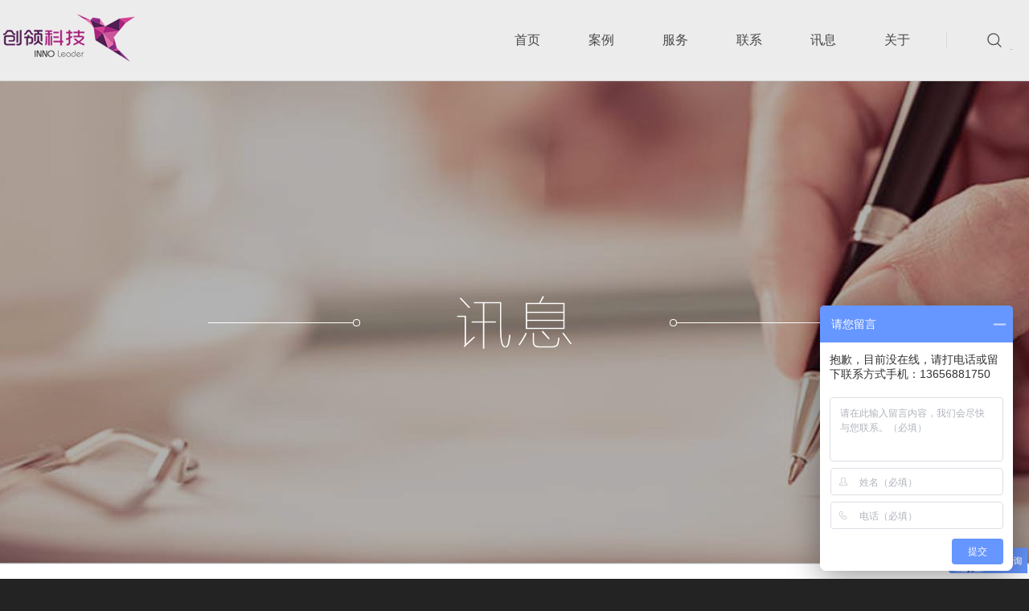

--- FILE ---
content_type: text/html; charset=utf-8
request_url: http://www.innoleader.cn/newinfo_7.html
body_size: 4104
content:


<!DOCTYPE html PUBLIC "-//W3C//DTD XHTML 1.0 Transitional//EN" "http://www.w3.org/TR/xhtml1/DTD/xhtml1-transitional.dtd">
<html xmlns="http://www.w3.org/1999/xhtml">
<head>
<meta http-equiv="Content-Type" content="text/html; charset=utf-8" />
<title>微信开发 - 宁波创领网络科技有限公司</title>
<meta name="keywords" content="微网站、手机网站、微信公众号开发DSP,互动传媒,互联网广告,网络广告,网络曝光收费广告" /> 
<meta name="description" content="微网站、手机网站、微信公众号开发创领科技前身为新意网络公司，公司始于2009年，公司由一帮年轻活力的技术骨干成员创立，立足于高新技术研发" />
<meta name="author" content="创领宁波创领网络科技有限公司" />
<meta http-equiv="X-UA-Compatible" content="IE=edge,Chrome=1" />
<meta content="width=device-width,initial-scale=1.0,maximum-scale=1.0,user-scalable=no" name="viewport">
<meta http-equiv="Cache-Control" content="no-cache, no-store, must-revalidate">
<meta http-equiv="Pragma" content="no-cache">
<meta http-equiv="Expires" content="0">
<link rel="stylesheet" type="text/css" href="css/base.css"/>
<link rel="stylesheet" type="text/css" href="css/typography.css?v=20"/>
<link rel="stylesheet" type="text/css" href="css/style.css?v=98"/>
<script type="text/javascript" src="Scripts/jquery.js"></script>
<script type="text/javascript" src="Scripts/function.js?v=35"></script>
<script type="text/javascript" src="Scripts/main.js?v=1"></script>
<link rel="stylesheet" media="screen and (min-width: 320px) and (max-width: 480px)" href="css/inside_style.css?v=25" />
<script>
    var _hmt = _hmt || [];
    (function () {
        var hm = document.createElement("script");
        hm.src = "//hm.baidu.com/hm.js?67657e1fea7da626bbf71702786a1bcd";
        var s = document.getElementsByTagName("script")[0];
        s.parentNode.insertBefore(hm, s);
    })();
</script>

</head>

<body>
    <form name="form1" method="post" action="newinfo.aspx?id=7" id="form1">
<div>
<input type="hidden" name="__VIEWSTATE" id="__VIEWSTATE" value="/[base64]/[base64]" />
</div>

<div>

	<input type="hidden" name="__VIEWSTATEGENERATOR" id="__VIEWSTATEGENERATOR" value="67EDE668" />
	<input type="hidden" name="__EVENTVALIDATION" id="__EVENTVALIDATION" value="/wEWBQLAxpmIBwKP69XlBwLPjZ3YCQKP65HlBwLPjfGABwyFVC5+f7RAdL1mJ8un/cjODI/+" />
</div>
    

<div class="header">
    <div class="header-wapper">
        <h1 class="logo">
            <a href="http://www.innoleader.cn" title="创领科技">创领科技</a>
        </h1>
        <div class="sidebtn"></div>
        <div class="top_r">
            <div class="search">
                <input type="submit" name="include_top1$btSearch" value="" onclick="return CheckVal();" id="include_top1_btSearch" class="sub" />
                <input name="include_top1$tbKeyWords" type="text" id="include_top1_tbKeyWords" class="text_input" />  
                
            </div>
        </div>
        <div class="menu">
            <ul>
                <li>
                    <a href="index.html">首页</a>
                </li>
                <li>
                    <a href="case.html">案例</a>
                </li>
                <li>
                    <a href="wx_develop.html">服务</a>
                </li>
                <li>
                    <a href="contact.html">联系</a>
                </li>
                <li>
                    <a href="news.html">讯息</a>
                </li>
                <li>
                    <a href="about.html">关于</a>
                </li>
                
            </ul>
        </div>
    </div>
</div>
<div class="input-group">
    <input type="submit" name="include_top1$btSearch1" value="" id="include_top1_btSearch1" class="sub" />
    <input name="include_top1$tbKeyWords1" type="text" id="include_top1_tbKeyWords1" class="text_input" />
    
</div>
    
    <div class="banner" style="background-image:url(../images/news-bg.jpg);">
    </div>
    <div class="newinfo">
        <div class="newinfo-wapper">
            <h1>微信开发</h1>
            <span class="data">2014-12-30</span>
            <div class="new-info-content">
                <div><img alt="" src="/upload/images/20141212150830750.jpg" style="width: 680px; height: 852px" /></div><div><img alt="" src="/upload/images/20141212150842656.jpg" /></div>
            </div>
            <div class="page-box">
                <a id="hyPrev" class="prev">上一篇 : 没有了</a>
                <a id="hyNext" class="next">下一篇 : 没有了</a>
            </div>
        </div>
    </div>

    

<footer class="ai-footer">
	<div class="mid_wrap friend-links">
		<div class="mid_block">
			<a href="siteinfo1.html" target="_blank" class="flks">企业建站</a><a href="siteinfo2.html" target="_blank" class="flks">分销系统</a><a href="zhaobiao_app.html" target="_blank" class="flks">招标采购系统</a><a href="wx_develop.html" target="_blank" class="flks">微信开发</a><a href="wz_develop.html" target="_blank" class="flks">网站建设</a><a href="apply-html.html" target="_blank" class="flks">APP开发</a><a href="system.html" target="_blank" class="flks">定制系统开发</a>
		</div>
	</div>
		
	<div class="mid_wrap copyright">
		<div class="mid_block">
			<h2><i>专业软件开发、</i><i>高端系统定制、</i><i>移动互联网开发公司</i></h2>
			<h3><a href="http://beian.miit.gov.cn/" target="_blank" style="color:#4f4f4f;">浙ICP备14038968号-1</a><i> © 2009-2015 InnoLeader.cn All rights reserved.</i></h3>
		</div>
        		 	<div style="width:300px;margin:0 auto; padding:20px 0;">
		 		<a target="_blank" href="http://www.beian.gov.cn/portal/registerSystemInfo?recordcode=33020902000388" style="display:inline-block;text-decoration:none;height:20px;line-height:20px;"><img src="http://www.beian.gov.cn/img/ghs.png" style="float:left;"/><p style="float:left;height:20px;line-height:20px;margin: 0px 0px 0px 5px; color:#939393;">浙公网安备 33020902000388号</p></a>
		 	</div>
		 
	</div>
</footer>
<script type="text/javascript">
    $('.sidebtn').click(function () {
        if ($(this).attr("class").indexOf("sidebtn_show") < 1) {
            $(this).addClass('sidebtn_show');
            $('.menu').addClass('show');
        } else {
            $(this).removeClass('sidebtn_show');
            $('.menu').removeClass('show');
        }

    })
</script>

    </form>



<script>
    (function (b, a, e, h, f, c, g, s) {
        b[h] = b[h] || function () { (b[h].c = b[h].c || []).push(arguments) };
        b[h].s = !!c; g = a.getElementsByTagName(e)[0]; s = a.createElement(e);
        s.src = "//s.union.360.cn/" + f + ".js"; s.defer = !0; s.async = !0; g.parentNode.insertBefore(s, g)
    })(window, document, "script", "_qha", 267701, false);
</script>
</body>
</html>


--- FILE ---
content_type: text/css
request_url: http://www.innoleader.cn/css/base.css
body_size: 1432
content:
/* CSS Document */

/*基础标签重置*/
html, body, div, span, object, iframe, h1, h2, h3, h4, h5, h6, p, blockquote, pre, a, abbr, address, cite, code, del, dfn, em, img, ins, kbd, q, samp, small, sub, sup, var, b, i, dl, dt, dd, ol, ul, li, fieldset, form, label, legend,  caption,tfoot, s { margin:0; padding:0; border:0; font-size:12px; vertical-align:baseline; font-style:normal; text-decoration:none;word-wrap: break-word;}
ol,ul,li { list-style:none;}
html,body{background-color:#fff}
.clearfix:after {content:"."; display:block; height:0; clear:both; visibility:hidden; }
.clearfix { display:inline-block; }/* Hides from IE-mac \*/
* html .clearfix { height:1%; }
.clearfix { display:block; }/* End hide from IE-mac */

.fl{ float:left;}
.fr{ float:right}

.radius{-moz-border-radius:5px; -webkit-border-radius:5px; border-radius:5px;}

#footer{ width:100%; background:#333333; margin-top:36px; padding:20px 0px;}
#footer .foot{ float:left; width:782px;}
#footer .foot .nav{ margin-top:20px; color:#ffffff;}
#footer .foot .nav a{ display:inline-block; float:left; padding:5px 8px; font-size:13px; font-family:"微软雅黑"; color:#FFF;}
#footer .foot .nav a:hover{ display:inline-block; float:left; padding:5px 8px; font-size:13px; font-family:"微软雅黑"; color:#FFF;}
#footer .foot .nav i{ float:left; padding:5px 0px; font-size:13px; font-family:"微软雅黑"; color:#FFF;}
#footer .foot .copyright{ margin-top:10px; color:#ffffff; line-height:24px;font-size:13px; font-family:"微软雅黑";}
#footer .foot .copyright a:link,#footer .foot .copyright a:visited,#footer .foot .copyright a:hover{ color:#ffffff; font-size:13px; text-decoration:none;}
#footer .foot_r{ float:right; padding-top:88px;}
#footer .foot_r .tel{font-size:16px; font-family:"微软雅黑"; color:#FFF; font-weight:bold; margin-top:5px;}
/*分页begin*/

DIV.msdn {PADDING-RIGHT: 6px; PADDING-LEFT: 0px; FONT-SIZE: 13px; PADDING-BOTTOM: 4px; COLOR: #313031; PADDING-TOP: 4px; FONT-FAMILY: Verdana,Tahoma,Arial,Helvetica,Sans-Serif; BACKGROUND-COLOR: #fff;}
DIV.msdn A {BORDER: #333333 1px solid; PADDING-RIGHT: 6px;  PADDING-LEFT: 5px; MARGIN: 0px 3px;COLOR: #8d8d8d; PADDING-TOP: 5px; PADDING-bottom: 5px; TEXT-DECORATION: none}
DIV.msdn A:hover {
	BORDER: #333333 1px solid;COLOR: #8d8d8d;  BACKGROUND-COLOR: #f2f2f2}
DIV.pagination A:active {
	BORDER: #333333 1px solid; COLOR: #ffffff;BACKGROUND-COLOR: #f2f2f2
}
DIV.msdn SPAN.current {
	BORDER-RIGHT: #333333 1px solid; PADDING-RIGHT: 6px; BORDER-TOP: #333333 1px solid; PADDING-LEFT: 5px; FONT-WEIGHT: bold; PADDING-BOTTOM: 4px; MARGIN: 0px 3px; BORDER-LEFT: #333333 1px solid; COLOR: #ffffff; PADDING-TOP: 5px; BORDER-BOTTOM: #333333 1px solid; BACKGROUND-COLOR: #333333
}
DIV.msdn SPAN.disabled {
	DISPLAY: none
}


/*分页end*/

.page_2{ margin-top:30px; padding-top:20px;border-top:dotted 1px #b4b4b4;}
.page_2 a{ display:block; font-size:14px; color:#515151; height:24px; line-height:24px;}
.page_2 a:hover{ display:block; font-size:14px; color:#515151; height:24px; line-height:24px; text-decoration:underline;}

--- FILE ---
content_type: text/css
request_url: http://www.innoleader.cn/css/typography.css?v=20
body_size: 8273
content:
/* CSS Document */

body{ font-family:"微软雅黑"; font-size:12px; color:#565656; background:#ffffff;}
a{  font-size:12px; color:#444444; text-decoration:none;}
a:hover{ font-size:12px;  color:#444444;}

#mar0{ margin-top:0px;}
#pad10{ padding-top:10px;}

.m{ width:1004px; margin:0 auto;}

/* CSS样式 */
.header{  height:100px; background: #ececec}
.header-wapper{max-width:1400px;margin:0 auto;}
.logo{ width:auto; float:left;height:70px; overflow:hidden; background:url(../images/logo1.png) no-repeat center;background-size: auto 70px; float:left; margin-top:12px;}
.logo a{ width:172px; height:62px; line-height:62px; text-indent:200px; overflow:hidden; display:inline-block;}
.menu{  float:right; height:100px;padding:0px 15px;}
.menu ul li{ width:auto; float:left; height:100px;}
.menu ul li a{ display:inline-block; width:auto; height:100px; line-height:100px; padding:0px 30px;font-family:"微软雅黑"; font-size:16px; color:#484848;}
.menu ul li a:hover{ color:#070707;}
.menu ul li.current a{ color:#070707;}
.top_r{  float:right; padding-top:39px;overflow: hidden;}
.top_r .search{ height:22px; border-left: 1px solid #dcdcdc;padding:0 20px 0 50px}
.top_r .search .text_input{ width:0; height:20px; line-height:20px; margin-left:10px;border:none; border-bottom:solid 1px #CCC;outline:none;background:#ececec; float:left; overflow:hidden;-webkit-transition: width .3s,margin-left .3s;transition: width .3s,margin-left .3s;}
.top_r .search .text_input.showinput{ width:114px; }
.top_r .search .sub{ width:18px; height:22px; line-height:22px; border:none; outline:none;background:url(../images/sub1.png) no-repeat center; cursor:pointer;float:left;}
.top_r .link{ margin-top:10px;}
.banner{ width:100%; height:362px; border-top:solid 1px #d5d5d5; border-bottom:solid 1px #e9e9e9; background:#f5f5f5;}
.cum_pic{ width:404px; height:358px; float:left; padding:52px 40px 0px 0px;}
.banner_text{ width:520px; height:auto; float:left; padding-top:0px;}
.banner_text h2{ width:524px; height:88px; overflow:hidden; line-height:88px; border-bottom:dotted 1px #767676; font-family:"微软雅黑"; font-size:27px; color:#070707;}
.banner_text .about{ margin-top:20px; overflow:hidden; width:524px;line-height:28px;font-family:"微软雅黑"; font-size:16px; color:#808080; font-weight:400; padding-bottom:36px;}
.banner_text .more{ display:inline-block; height:24px; line-height:23px; background:url(../images/btn1.jpg) no-repeat left center; text-indent:30px; color:#bfa038;font-family:"å¾®è½¯é›…é»‘"; font-size:20px;}
.banner_text .more:hover{ display:inline-block; height:24px; line-height:23px; background:url(../images/btn1.jpg) no-repeat left center; text-indent:30px; color:#bfa038;font-family:"å¾®è½¯é›…é»‘"; font-size:20px;}
.bg_pic{ margin-top:40px;}

.home_cont{margin-top:30px; height:auto; background:url(../images/line.jpg) repeat-y 496px top; overflow:hidden;}
.home_cont ul{ display:block; width:1100px;}
.home_cont ul li{ width:456px; float:left; padding-right:90px; padding-bottom:20px;}
.home_cont ul li .h1_t{ height:50px; overflow:hidden; line-height:50px; border-bottom:dotted 1px #767676;color:#070707;font-family:"微软雅黑"; font-size:21px; font-weight:400;}
.home_cont ul li .li_cont{ margin-top:16px;}
.home_cont ul li .li_cont dt{ float:left; display:block; width:188px; height:112px;}
.home_cont ul li .li_cont dd{ width:244px; float:right; font-size:13px; color:#808080; line-height:24px;}
.home_cont ul li .li_cont dd .dd_u{ height:90px; overflow:hidden;}
.home_cont ul li .li_cont dd .dd_d{ margin-top:5px; color:#c3a64b;}
.home_cont ul li .li_cont dd .dd_d a{ display:block; float:right;color:#c3a64b;}
.home_cont ul li .li_cont dd .dd_d a:hover{ display:block; float:right;color:#c3a64b; text-decoration:underline;}

.list_more{ display:inline-block; width:100%; height:48px; line-height:48px; margin-top:15px; text-align:center; background:#ebebeb;color:#6c6c6c;font-family:"微软雅黑"; font-size:21px; font-weight:400;}
.list_more:hover{ display:inline-block; width:100%; height:48px; line-height:48px; margin-top:15px; text-align:center; background:#ebebeb;color:#6c6c6c;font-family:"微软雅黑"; font-size:21px; font-weight:400;}

.ny_banner{ width:100%; height:100px; border-top:solid 1px #d5d5d5; border-bottom:solid 1px #e9e9e9; background:url(../images/ny_b_bg.jpg) left top;}
.ny_banner .l_h2{ min-width:200px; float:left; line-height:100px;color:#1f1f1f;font-family:"微软雅黑"; font-size:27px;}
.ny_banner .r_list{ float:right; margin-top:34px;}
.ny_banner .r_list ul li{ float:left; padding-left:4px;}
.ny_banner .r_list ul li a{ display:inline-block; height:36px; line-height:36px; float:left; padding:0px 16px;color:#000000;font-family:"微软雅黑"; font-size:15px; font-weight:bold; background:url(../images/bg2.png);}
.ny_banner .r_list ul li a:hover{ display:inline-block; float:left; height:36px; line-height:36px; padding:0px 16px; background:#c8ae5e;color:#ffffff;font-family:"微软雅黑"; font-size:15px; font-weight:bold;}

.ny_cont{ margin-top:40px;}
.ny_cont .new_list{ float:left; width:660px;}
.ny_cont .new_list ul li{ width:100%;padding-bottom:20px;}
.ny_cont .new_list ul li .h1_t{ height:50px; line-height:50px; border-bottom:dotted 1px #767676;color:#070707;font-family:"微软雅黑"; font-size:21px; font-weight:400;}
.ny_cont .new_list ul li .li_cont{ margin-top:16px;}
.ny_cont .new_list ul li .li_cont dt{ float:left; display:block; width:188px; height:112px;}
.ny_cont .new_list ul li .li_cont dd{ width:450px; float:right; font-size:13px; color:3808080; line-height:24px;}
.ny_cont .new_list ul li .li_cont dd .dd_u{ height:90px; overflow:hidden;}
.ny_cont .new_list ul li .li_cont dd .dd_d{ margin-top:5px; color:#c3a64b;}
.ny_cont .new_list ul li .li_cont dd .dd_d a{ display:block; float:right;color:#c3a64b;}
.ny_cont .new_list ul li .li_cont dd .dd_d a:hover{ display:block; float:right;color:#c3a64b; text-decoration:underline;}
.ny_cont .ny_side{ float:right; width:294px;}
.ny_cont .ny_side .cont_list{ width:100%; padding-bottom:26px;}
.ny_cont .ny_side .cont_list h2{ width:100%; height:38px; line-height:40px; overflow:hidden; text-indent:12px; color:#000000;font-family:"微软雅黑"; font-size:16px; border-top:solid 2px #787878; background:#ebebeb;}
.ny_cont .ny_side .cont_list .content{ width:100%;}
.ny_cont .ny_side .cont_list .content ul li{ width:100%;padding-bottom:20px; border-bottom:dotted 1px #b4b4b4;}
.ny_cont .ny_side .cont_list .content ul li .li_cont{ height:66px; margin-top:12px;}
.ny_cont .ny_side .cont_list .content ul li .li_cont dt{ float:left; display:block; width:123px; height:73px;}
.ny_cont .ny_side .cont_list .content ul li .li_cont dd{ width:144px; float:right; font-size:14px; color:#444444; line-height:22px; padding-right:8px;}
.ny_cont .ny_side .cont_list .content ul li .li_cont dd .dd_u{ height:50px; overflow:hidden; line-height:17px;}
.ny_cont .ny_side .cont_list .content ul li .li_cont dd .dd_d{ margin-top:5px; color:#999999;}
.ny_cont .ny_side .cont_list .content ul li .li_cont dd .dd_d a{ display:block; float:right;color:#999999;}
.ny_cont .ny_side .cont_list .content ul li .li_cont dd .dd_d a:hover{ display:block; float:right;color:#999999; text-decoration:underline;}

.path{ width:100%; height:26px; border-top:solid 1px #d5d5d5; border-bottom:solid 1px #e9e9e9; background:url(../images/ny_b_bg.jpg) left top;}
.path_h{ line-height:26px;height:26px; color:#949393;}
.path_h a{ line-height:26px;height:26px; color:#949393;}
.path_h a:hover{ line-height:26px;height:26px; color:#949393;}


.ny_public{ width:640px; float:left;padding:0px 10px; line-height:28px; text-indent:12px;}
.new_title{ border-bottom:dotted 1px #767676; padding-bottom:20px; margin-bottom:20px;}
.new_title .nt_h1{ width:100%; height:70px; line-height:70px; overflow:hidden; text-align:center; color:#1f1f1f;font-family:"微软雅黑"; font-size:27px;}
.new_title .nt_h5{ width:600px; margin:0 auto; margin-top:10px;height:18px; line-height:18px; color:#727272;}
.new_title .nt_h5 .date{float:left; padding-right:0px; }
.new_title .nt_h5 .share{ width:150px; float:right;}

.msdn
{
    text-align:center;
}

.subMenu
{
    position: absolute;
    z-index: 99;
    padding: 7px 13px 7px 13px;
    border: 1px solid #cccccc;
    text-align: center;
    margin-top:35px;
    margin-left:56px;
    display:none;
}
.input-group
{
    display:none;
    }
.newline
{
    display:inline-block;
    width:20px;
    }
    
    
/*页面修改20180124*/
.banner{
    width: 100%;
    height: 600px;
    background-image:url(../images/case-bg.jpg);
    background-position:center;
    background-repeat: no-repeat;
}
.page-nav{
    background: #fff;
    height: 70px;
    text-align: center;
    position: relative;
}
.page-nav ul{
    display: inline-block;
    height: 68px;
}
.page-nav ul li{
    width: 110px;
    float: left;
    text-align: center;
    line-height: 68px;
    height: 68px;
    padding: 0 20px;
}
.page-nav ul li a{
    display: block;
    color: #484848;
    font-size: 18px;
    transition: all .5s;
}
.page-nav ul li a:hover{
    color: #d30830;
}
.page-nav ul li.current a{
    color: #d30830;
}
.bottom-line{
    background: #d30830;
    height: 2px;
    width: 110px;
    position: absolute;
    bottom: 0;
}
.case{
    background: #fafafa;
}
.case-wapper{
    max-width: 1400px;
    margin: 0 auto;
    overflow: hidden;
}
.case-wapper ul{
    padding: 50px 0 30px;
    margin: 0 -1% 0 -1%;
    overflow: hidden;
}
.case-wapper li{
    width: 23%;
    float: left;
    padding: 0 1% 2%;
    position: relative;
    overflow: hidden;
    top: 50px;
    opacity: 0;
}
.case-wapper li:hover{
    cursor: pointer;
}
.case-wapper li .case-pic{
    position: relative;
    width: 100%;
    height: 200px;
}
.case-wapper li .show-layer{
    position: absolute;
    top: 0;
    left: 0;
    bottom: 100%;
    right: 0;
    width: 100%;
    background: rgba(0, 0, 0, 0.6);
    transition: all 0.5s;
    z-index: -1;
}
.case-wapper li .show-layer .icon{
    position: absolute;
    top: 50%;
    left: 50%;
    -webkit-transform: translate(-50%,-50%);
    transform: translate(-50%,-50%);
    background: rgba(211,8,48,0.5);
    height: 45px;
    width: 45px;
    border-radius: 50%;
    line-height: 40px;
    text-align: center;
    color: #fff;
    font-size: 30px;
}
.case-wapper li:hover .show-layer{
    bottom:0;
    z-index: 1;
}
.case-wapper li .case-pic img{
    width: 100%;
    height: 100%;
}
.case-wapper li .case-info{
    
    height: 55px;
    background: rgba(211,8,48,0);
    padding: 10px 22px;
    border-bottom: 2px solid rgba(211,8,48,1);
    transition: all 0.5s;
}
.case-wapper li:hover .case-info{
    background: rgba(211,8,48,1);
    transition: all 0.5s;
}
.case-wapper li .case-info p.case-name{
    font-size: 16px;
    color: #333;
    line-height: 2;
    transition: all 0.5s;
    overflow:hidden;
    text-overflow:ellipsis;
    white-space:nowrap;
}
.case-wapper li:hover .case-info p.case-name{
    color: #fff;
}
.case-wapper li .case-info p.case-type{
    font-size: 12px;
    color: #888;
    line-height: 1.5;
    transition: all 0.5s;
}
.case-wapper li:hover .case-info p.case-type{
    color: #fff;
}
.case-wapper .more-btn{
    text-align: center;
    width: 150px;
    margin: 0 auto;
    background: #eee;
    line-height: 50px;
    cursor: pointer;
    color: #9d9d9d;
    font-size: 16px;
    margin-bottom: 60px;
}
.contact-box{
    background: #d30830;
    height: 100px;
    border-bottom: 8px solid #bf0a24;
    text-align: center;
}
.contact-box span{
    line-height: 100px;
    color: #fff;
    font-size: 24px;
    vertical-align: middle;
}
.contact-box .contact-btn{
    display: inline-block;
    background: #fff;
    padding: 0 30px;
    height: 40px;
    line-height: 40px;
    margin-left: 5px;
    font-size: 18px;
    color: #d30830;
    border-radius: 30px;
    vertical-align: middle;
}
.ai-footer {
	border-top: 8px solid #bf0a24;
	background-color: #232323;
}
.friend-links { height: 85px;}
.flks { font-size: 12px; line-height: normal; color: #4f4f4f; margin: 0 17px;
	-webkit-transition-property:text-shadow, color;
	transition-property:text-shadow, color;
	-webkit-transition-duration: .3s;
	transition-duration: .3s;
	-webkit-transition-timing-function: cubic-bezier(.95, .01, .22, .65);
	transition-timing-function: cubic-bezier(.95, .01, .22, .65)
}

.flks:hover {
	-webkit-transition-duration: .1s;
	transition-duration: .1s;
	text-shadow:0 0 6px #fff;
	color:#fff;
}
.copyright {height: 142px; border-top:solid 1px #1c1c1c;}
.copyright h2{line-height: 60px; font-size: 24px; color: #a7a7a7;}
.copyright h3{font-size: 12px; color: #4f4f4f; line-height: 24px; text-transform: uppercase; font-weight: normal;}
/* 案例弹出层 */
.fixed-show-page
{
    display:none;
    position: fixed;
    top: 0;
    left: 0;
    bottom: 0;
    right: 0;
    overflow: auto;
    overflow-y: scroll;
    width: auto;
    height: auto;
    z-index: 100;
    background: rgba(200,200,200,0.6);
}
.fixed-show-page .fixed-show-wapper{
    width: 85%;
    max-width: 1400px;
    margin: 0 auto;
}
.fixed-show-page .close{
    padding:25px 0;
    text-align: right;
}
.fixed-show-page .close a{
    display: inline-block;
    width: 60px;
    height: 60px;
    background: url(../images/close.png) no-repeat;
    margin-right: 40px;
}
.show-content .left{
    max-width:900px;
    width: 64.3%;
    float: left;
    background: #fff;
    padding: 0 40px;
    box-shadow: 2px 2px 5px rgb(175, 175, 175),-2px -2px 5px rgb(175, 175, 175);
    box-sizing: border-box;
}
.show-content .left img{
    width:100% !important;
    height:auto !important;
}
.show-content .right{
    max-width: 480px;
    width: 34.3%;
    float: right;
}
.show-content .right .site-info{
    width: 100%;
    box-shadow: 2px 2px 5px rgb(175, 175, 175),-2px -2px 5px rgb(175, 175, 175);
    background: #fff;
    padding:25px 40px;
    margin-bottom: 20px;
    box-sizing: border-box;
}
.show-content .right .site-title{
    padding: 10px 0;
    font-size: 30px;
    color: #343434;
    line-height: 1.5;
}
.show-content .right .en{
    font-size: 16px;
    color: #787878;
}
.show-content .right .cut-line{
    margin: 10px 0;
    width: 35px;
    height: 2px;
    background: #d30830;
}
.show-content .right .site-info-text{
    font-size: 14px;
    color: #787878;
    line-height: 1.5;
    padding: 10px 0;
}
.show-content .right .site-info-text p{
    font-size: 14px;
    color: #787878;
    line-height: 1.5;
}
.show-content .right .recommend-case li{
    width: 100%;
    position: relative;
    padding: 10px 0;
    cursor: pointer;
}
.show-content .right .recommend-case img{
    max-width: 100%;
    max-height:100px;
}
.show-content .left .site-link{
    display: inline-block;
    background: #d30830;
    color: #fff;
    font-size: 16px;
    padding: 10px 20px;
    border-radius: 3px;
    margin-top: 38px;
}
.show-content .left .site-pic{
    box-shadow: 1px 1px 3px rgb(216, 216, 216),-1px -1px 3px rgb(216, 216, 216);
    min-height:600px;
    margin:38px 0;
    padding-bottom:20px;
}
.show-content .left .site-pic img{
    width: 100%;
}
.fancybox-lock {
    overflow: visible !important;
    width: auto;
}
.fancybox-lock body {
    overflow: hidden !important;
}
.fixed-show-page .btn{
    position: fixed;
    width: auto;
    outline: none;
}
.fixed-show-page .btn{
    position: fixed;
    width: auto;
    outline: none;
}
.fixed-show-page .btn:focus{
    background: transparent;
}
.fixed-show-page .btn.prev{
    left: 2%;
}
.fixed-show-page .btn.next{
    right: 2%;
}
.fixed-show-page .btn span, .fixed-show-page .btn span {
    font-size: 100px;
    letter-spacing: normal;
    color: #787878;
}
/* 联系我们 */
.contact-info{
    border-top: 1px solid #e6e6e6;
    background: #fff;
    padding: 50px 0;
}
.contact-info .top{
    padding-top: 40px;
}
.contact-info .top .title{
    line-height: 1.5;
    font-size: 32px;
    color: #343434;
    text-align: center;
    padding: 5px 0;
}
.contact-info .top .small-en{
    line-height: 1.5;
    font-size: 14px;
    color: #787878;
    text-align: center;
    padding: 5px 0;
}
.contact-message{
    background: #2e2e2e;
}
.contact-info ul{
    max-width: 1400px;
    margin: 40px auto 0;
    padding: 10px 0;
    overflow: hidden;
}
.contact-info li{
    float: left;
    width: 23%;
    height: 180px;
    padding: 25px 60px 0;
    margin: 0 1% 2%;
    background: #fafafa;
    position: relative;
    text-align: center;
    cursor: pointer;
    box-sizing: border-box;
    border-radius: 5px;
    transition: all .3s;
}
.contact-info ul .ct-icons:before {
    font-family: "font-icons";
    width: 50px;
    height: 50px;
    display: inline-block;
    font-size: 50px;
    line-height: 50px;
    text-align: center;
    content: " ";
    color: #d30830;
}
.contact-info ul .ct-addr:before {
    content: "\e615";
}
.contact-info ul .ct-phone:before {
    content: "\e614";
    font-size: 40px;
}
.contact-info ul .ct-fax:before {
    content: "\e613";
    font-size: 45px;
}
.contact-info ul .ct-qq:before {
    content: "\e61c";
    font-size: 45px;
}
.contact-info ul .ct-mail:before {
    content: "\e612";
}
.contact-info ul .ct-job:before {
    content: "\e611";
}
.contact-info ul .ct-taxi:before {
    content: "\e61a";
}
.contact-info ul .ct-subway:before {
    content: "\e61b";
}
.contact-info li:hover{
    box-shadow: 1px 1px 10px rgb(224, 224, 224),-1px -1px 10px rgb(224, 224, 224),1px -1px 10px rgb(224, 224, 224),-1px 1px 10px rgb(224, 224, 224);
}
.contact-info li .explain{
    color:#4a4a4a;
    line-height: 2.5;
    font-size: 16px;
    font-weight: bold;
}
.contact-info li p{
    font-size: 14px;
    color:#4a4a4a;
    height: 42px;
    line-height: 42px;
}
.contact-info li p a{
    font-size: 14px;
    color:#4a4a4a;
    height: 42px;
    line-height: 42px;
}
.contact-info li p.tworows{
    line-height: 21px;
}
.contact-message .feedback-index{
    max-width: 1400px;
    width: auto;
    display: block;
    margin: 100px auto;
}
.contact-message .feedback-index .line-input{
    max-width: 1400px;
    width: auto;
    overflow: hidden;
}
.contact-message .feedback-index .line-input .fb-rows{
    width: 25%;
    padding: 0 10px;
    float: left;
    box-sizing: border-box;
}
.contact-message .feedback-index .fb-txa {
    padding: 12px 10px;
    width: 100%;
    box-sizing: border-box;
    height: 100px;
}
.contact-message .feedback-index .fb-rows-block {
    padding:20px 10px 0;
}
.pay-info{
    padding-bottom: 70px;
}
.pay-info .top{
    padding: 30px 0;
}
.pay-info ul{
    overflow: inherit;
    background: #fff;
}
.pay-info li{
    width: 50%;
    height: 300px;
    background: #fff;
    text-align: left;
    margin: 0;
    border-radius: 0;
}
.pay-info li:hover{
    box-shadow: inset 0 0 38px rgba(0,0,0,.08);
}
.pay-info li .pay-bank-logo{
    margin-top: 20px;
    width: 56px;
    height: 56px;
    background: url(../images/bank-icon.png) no-repeat;
    transition: all 0.3s;
}
.pay-info li .pay-bank-logo.nonye{
    background-position: -5px -5px;
}
.pay-info li .pay-bank-logo.note{
    background-position: -369px -5px;
}
.pay-info li .pay-bank{
    color: #333;
    font-size: 18px;
    font-weight: bold;
    padding-top: 30px;
    transition: all 0.3s;
}
.pay-info li .pay-info{
    color: #787878;
    font-size: 14px;
    padding-top: 30px;
}
.pay-info li .pay-info p{
    color: #787878;
    font-size: 14px;
    height: 25px;
    line-height: 25px;
}
.pay-info li:hover .nonye{
    background-position: -5px -66px;
}
.pay-info li:hover .note{
    background-position: -369px -66px;
}
.pay-info li:hover .pay-bank{
    color: #bf0a24;
}
.bank-list ul{
    padding: 0;
}
.bank-list li{
    width: 33.3333%;
}
.bank-list li .jianshe{
    background-position: -66px -5px;
}
.bank-list li .zhaoshang{
    background-position: -125px -5px;
}
.bank-list li .nbbank{
    background-position: -186px -5px;
}
.bank-list li .gongshang{
    background-position: -247px -5px;
}
.bank-list li .chinabank{
    background-position: -308px -5px;
}
.bank-list li:hover .jianshe{
    background-position: -66px -66px;
}
.bank-list li:hover .zhaoshang{
    background-position: -125px -66px;
}
.bank-list li:hover .nbbank{
    background-position: -186px -66px;
}
.bank-list li:hover .gongshang{
    background-position: -247px -66px;
}
.bank-list li:hover .chinabank{
    background-position: -308px -66px;
}
/*新闻*/
.new-list{
    background: #fafafa;
    border-top: 1px solid #e6e6e6;
}
.new-list-wapper{
    max-width: 1400px;
    margin: 40px auto;
    overflow: hidden;
}
.new-list-wapper ul{
    margin: 0 -15px;
}
.new-list-wapper li{
    width: 33.333%;
    padding:0 15px;
    margin-bottom: 30px;
    box-sizing: border-box;
    float: left;
}
.new-list-wapper li .img a{
    display: block;
}
.new-list-wapper li img{
    width: 100%;
}
.new-list-wapper .bottom{
    background: #fff;
    height: 145px;
    padding: 0 30px;
}
.new-list-wapper .box{
    height: 60px;
    padding: 25px 0;
}
.new-list-wapper .left{
    float: left;
    height: 60px;
    width: 22%;
    text-align: center;
}
.new-list-wapper .left .time{
    font-family: "Century Gothic Bold";
    font-size: 30px;
    color: #333;
}
.new-list-wapper .left .year{
    font-size: 10px;
    color: #878787;
}
.new-list-wapper .right{
    float: right;
    height: 60px;
    width: 78%;
    padding-left: 4%;
    box-sizing: border-box;
    border-left: 1px solid #eee;
}
.new-list-wapper .right h1{
    text-overflow: ellipsis;
    overflow: hidden;
    white-space: nowrap;
}
.new-list-wapper .right h1 a{
    color: #333;
    font-size: 15px;
    line-height: 150%;
}
.new-list-wapper .right p{
    color: #757575;
    font-size: 12px;
    line-height: 150%;
    padding-top: 5px;
}
.new-list-wapper .view-link{
    background: #fff;
    border-top: 1px solid #eee;
    position: relative;
}
.new-list-wapper .view-link a{
    display: block;
    line-height: 34px;
    font-size: 12px;
    color: #787878;
}
.new-list-wapper .view-link::before{
    content: " ";
    position: absolute;
    display: inline-block;
    height: 100%;
    vertical-align: middle;
    width: 0;
    letter-spacing: normal;
}
.new-list-wapper .view-link span {
    position: absolute;
    top: 0;
    right: 0;
    font-size: 16px;
    line-height: 34px;
    letter-spacing: normal;
    color: #787878;
    font-weight: bold;
}
.newinfo{
    background: #fff;
}
.newinfo-wapper{
    max-width: 1400px;
    margin: 0 auto;
    padding: 80px 0 10px;
}
.newinfo-wapper h1{
    font-size: 24px;
    color: #333;
    line-height: 2;
    text-align: center;
}
.newinfo-wapper .data{
    display: block;
    font-size: 12px;
    color: #787878;
    line-height: 2;
    text-align: center;
}
.newinfo-wapper .new-info-content{
    margin-top: 50px;
    border-top: 1px solid #e5e5e5;
    font-size: 14px;
    color: #787878;
    line-height: 1.4;
    padding: 40px 10%;
}
.newinfo-wapper .new-info-content div{
    font-size: 14px;
    color: #787878;
    line-height: 1.4;
}
.page-box{
    height: 80px;
    border-top: 1px solid #e5e5e5;
}
.page-box a{
    line-height: 80px;
    font-size: 14px;
    color: #666;
}
.page-box a.prev{
    float: left;
}
.page-box a.next{
    float: right;
}
.page-box a:hover{
    color: rgb(70, 70, 70);
    text-decoration: underline;
}
/*招聘系统*/
.zhaobiao_main
{
    max-width: 100%;
    margin: 0 auto;    
}
.zhaobiao_main .view-box
{
    text-align:center;
    padding:2.5% 0;
}
.zhaobiao_main .golink
{
    display:inline-block;
    text-align:center;
    width:261px;
    height:72px;
    background:url(../images/zhaobiao_app/golink.png) no-repeat;
}
.zhaobiao_main .footer-info
{
    margin-top: 0;
    height: 743px;
    background: -webkit-linear-gradient(#fff 30%, #b0739f 30%); /* Safari 5.1 - 6.0 */
    background: -o-linear-gradient(#fff 30%, #b0739f 30%); /* Opera 11.1 - 12.0 */
    background: -moz-linear-gradient(#fff 30%, #b0739f 30%); /* Firefox 3.6 - 15 */
    background: linear-gradient(#fff 49%, #b0739f 49%); /* 标准的语法 */
}
.zhaobiao_top
{
    background: #64acbb; 
    text-align:center;  
    font-family:"SimHei";
    padding:7% 0 9%;
    position:relative; 
}
.zhaobiao_top .content
{
    position:relative;
    z-index:2;
}
.zhaobiao_top p
{
    font-size:14px;
    color:#fff;
    line-height:150%;
}
.zhaobiao_top h1
{
    font-size:55px;
    color:#fff;
    font-weight:normal;
    padding-bottom:2%;
}
.zhaobiao_top .button_box
{
    width:26%;
    margin:1% auto 3%;
    overflow:hidden;
}
.zhaobiao_top .button
{
    width:44%;
    margin:0 3%;
    border:1px solid #fff;
    box-sizing:border-box;
    float:left;
}
.zhaobiao_top .button
{
    width:44%;
    margin:0 3%;
    border:1px solid #fff;
    color:#fff;
    font-size:20px;
    line-height:200%;
}
.zhaobiao_top .button.current
{
    border:1px solid #ee6a55;
    background:#ee6a55;
}
.zhaobiao_top .pos
{
    max-width:1200px;
    margin:0 auto;
    overflow:hidden;
    position:absolute;   
    top:0;
    left:0;
    right:0;
    bottom:0;
}
.zhaobiao_top .png
{
    position:relative;   
    height: 100%;
}
.zhaobiao_top .png div
{
    position:absolute;
    opacity:0;
}
.zhaobiao_top .png div.load
{
    opacity:1;
}
.zhaobiao_top .png div:nth-child(1)
{
    width:22%;
    top:10%;
    left:-22%;
    transition: all 0.2s ease-out;
}
.zhaobiao_top .png div:nth-child(2)
{
    width:6%;
    top:35%;
    left:-7%;
    transition: all 0.4s ease-out;
}
.zhaobiao_top .png div:nth-child(3)
{
    width:20%;
    left:-17%;
    bottom:-16%;
    transition: all 0.5s ease-out;
}
.zhaobiao_top .png div:nth-child(4)
{
    width:15%;
    left:22%;
    bottom:-20.5%;
    transition: all 0.4s ease-out;
}
.zhaobiao_top .png div:nth-child(5)
{
    width:15%;
    left:30%;
    bottom:-22.5%;
    transition: all 0.1s ease-out;
}
.zhaobiao_top .png div:nth-child(6)
{
    width:8%;
    left:52%;
    bottom:-15%;
    transition: all 0.9s ease-out;
}
.zhaobiao_top .png div:nth-child(7)
{
    width:12%;
    left:67%;
    bottom:-25%;
    -webkit-transform:rotate(-10deg);
    transform:rotate(-10deg);
    transition: all 0.6s ease-out;
}
.zhaobiao_top .png div:nth-child(8)
{
    width:17%;
    right:-9%;
    bottom:0;
    -webkit-transform:rotate(10deg);
    transform:rotate(10deg);
    transition: all 1s ease-out;
}
.zhaobiao_top .png div:nth-child(9)
{
    width:26%;
    right:-30%;
    top:23%;
    transition: all 0.4s ease-out;
}
.zhaobiao_top .png div:nth-child(10)
{
    width:8%;
    right:-15%;
    top:17%;
    transition: all 0.7s ease-out;
}

.zhaobiao_top .png div.load:nth-child(1)
{
    width:22%;
    top:10%;
    left:0;
}
.zhaobiao_top .png div.load:nth-child(2)
{
    width:6%;
    top:35%;
    left:7%;
}
.zhaobiao_top .png div.load:nth-child(3)
{
    width:20%;
    left:-3%;
    bottom:-4%;
}
.zhaobiao_top .png div.load:nth-child(4)
{
    width:15%;
    left:22%;
    bottom:-3.5%;
}
.zhaobiao_top .png div.load:nth-child(5)
{
    width:15%;
    left:30%;
    bottom:-7.5%;
}
.zhaobiao_top .png div.load:nth-child(6)
{
    width:8%;
    left:52%;
    bottom:3%;
}
.zhaobiao_top .png div.load:nth-child(7)
{
    width:12%;
    left:67%;
    bottom:-10%;
    -webkit-transform:rotate(-10deg);
    transform:rotate(-10deg);
}
.zhaobiao_top .png div.load:nth-child(8)
{
    width:17%;
    right:9%;
    bottom:0;
    -webkit-transform:rotate(10deg);
    transform:rotate(10deg);
}
.zhaobiao_top .png div.load:nth-child(9)
{
    width:26%;
    right:-7%;
    top:23%;
}
.zhaobiao_top .png div.load:nth-child(10)
{
    width:8%;
    right:2%;
    top:17%;
}
.zhaobiao_top .png img
{
    width:100%;    
}
.zhaobiao_main .section0
{
    text-align:center;
    width:100%;
    padding-bottom: 5%;
    background: #eee;
    overflow:hidden;
    position:relative;
    min-height:500px;
}
.zhaobiao_main .section0 .bg
{
    text-align:center;
    width:100%;
    position:relative;
}
.zhaobiao_main .section0 img.pc
{
    width:100%;
    max-width:1260px;
}
.zhaobiao_main .section0 img.mobile
{
    display:none;
}
.zhaobiao_main .section0 .tag
{
    cursor:pointer;
    position:absolute;
    top:2%;
    left:55%;
    width:80px;
    height:80px;
    line-height:80px;
    background:#e3e4e4;
    border-radius:50%;
    border:2px dashed #77a4a8;
    color:#000;
    text-align:center;
    font-size:14px;
    opacity:0;
    transition:all 1s;
}
.zhaobiao_main .section0 .tag.load
{
    opacity:1;
}
.zhaobiao_main .section0 .tag-box2 .tag
{
    border:2px dashed #c07373;
}
.zhaobiao_main .section0 .tag:hover
{
    background:#fff;
}
.zhaobiao_main .section0 .tag-box1 .tag:nth-child(1)
{
    top:11%;
    left:51%;
}
.zhaobiao_main .section0 .tag-box1 .tag:nth-child(2)
{
    top:21%;
    left:58%;
}
.zhaobiao_main .section0 .tag-box1 .tag:nth-child(3)
{
    top:45%;
    left:57%;
}
.zhaobiao_main .section0 .tag-box1 .tag:nth-child(4)
{
    top:55%;
    left:63%;
}
.zhaobiao_main .section0 .tag-box1 .tag:nth-child(5)
{
    top:67%;
    left:57%;
}
.zhaobiao_main .section0 .tag-box2 .tag:nth-child(1)
{
    top:10%;
    left:70%;
}
.zhaobiao_main .section0 .tag-box2 .tag:nth-child(2)
{
    top:27%;
    left:66%;
}
.zhaobiao_main .section0 .tag-box2 .tag:nth-child(3)
{
    top:38%;
    left:72%;
}
.zhaobiao_main .section0 .tag-box2 .tag:nth-child(4)
{
    top:55%;
    left:69.5%;
}
.zhaobiao_main .section0 .tag-box2 .tag:nth-child(5)
{
    top:74%;
    left:73%;
}
.zhaobiao_main .section0 .tag.row
{
    box-sizing:border-box;
    line-height:140%;
    padding-top:19px;
}
.zhaobiao_main .section1
{
    margin-top:-8%;
    text-align:center;
    width:100%;
    padding:6% 0;
    background: -webkit-linear-gradient(311deg,#ee6a55 45%, #f37c69 45%); /* Safari 5.1 - 6.0 */
    background: -o-linear-gradient(311deg,#ee6a55 45%, #f37c69 45%); /* Opera 11.1 - 12.0 */
    background: -moz-linear-gradient(311deg,#ee6a55 45%, #f37c69 45%); /* Firefox 3.6 - 15 */
    background: linear-gradient(311deg,#ee6a55 45%, #f37c69 45%); /* 标准的语法 */
    overflow:hidden;
    position:relative;
    -webkit-clip-path: polygon(0% 0%, 100% 15%, 100% 100%, 0% 100%);
    clip-path: polygon(0% 0%, 100% 15%, 100% 100%, 0% 100%);
}
.zhaobiao_main .section1 .bg
{
    text-align:center;
    width:100%;
}
.zhaobiao_main .section1 img
{
    width:100%;
    max-width:1260px;
}
.zhaobiao_main .section2
{
    margin-top:-6%;
    text-align:center;
    width:100%;
    padding:8% 0 3%;
    background: -webkit-linear-gradient(311deg,#f1f1f1 36%, #f7f7f7 36%); /* Safari 5.1 - 6.0 */
    background: -o-linear-gradient(311deg,#f1f1f1 36%, #f7f7f7 36%); /* Opera 11.1 - 12.0 */
    background: -moz-linear-gradient(311deg,#f1f1f1 36%, #f7f7f7 36%); /* Firefox 3.6 - 15 */
    background: linear-gradient(311deg,#f1f1f1 36%, #f7f7f7 36%); /* 标准的语法 */
    overflow:hidden;
    position:relative;
    -webkit-clip-path: polygon(0% 0%, 100% 15%, 100% 100%, 0% 100%);
    clip-path: polygon(0% 0%, 100% 15%, 100% 100%, 0% 100%);
}
.zhaobiao_main .section2 .bg
{
    text-align:center;
    width:100%;
}
.zhaobiao_main .section2 img
{
    width:100%;
    max-width:1260px;
}
.zhaobiao_main .section3
{
    margin-top:-1%;
    text-align:center;
    width:100%;
    background: -webkit-linear-gradient(#f7f7f7 50%, #f6f6f6 50%); /* Safari 5.1 - 6.0 */
    background: -o-linear-gradient(#f7f7f7 50%, #f6f6f6 50%); /* Opera 11.1 - 12.0 */
    background: -moz-linear-gradient(#f7f7f7 50%, #f6f6f6 50%); /* Firefox 3.6 - 15 */
    background: linear-gradient(#f7f7f7 50%, #f6f6f6 50%); /* 标准的语法 */
}
.zhaobiao_main .section3 .bg
{
    position:relative;
    background: -webkit-linear-gradient(90deg,#0f3854 50%, #2e415f 50%); /* Safari 5.1 - 6.0 */
    background: -o-linear-gradient(90deg,#0f3854 50%, #2e415f 50%); /* Opera 11.1 - 12.0 */
    background: -moz-linear-gradient(90deg,#0f3854 50%, #2e415f 50%); /* Firefox 3.6 - 15 */
    background: linear-gradient(90deg,#0f3854 50%, #2e415f 50%); /* 标准的语法 */
    -webkit-clip-path: polygon(0% 3%, 100% 0%, 100% 100%, 0% 90%);
    clip-path: polygon(0% 3%, 100% 0%, 100% 100%, 0% 90%);
}
.zhaobiao_main .section3 img
{
    width:100%;
    max-width:1260px;
}
.zhaobiao_main .section4
{
    background:#f6f6f6;
    text-align:center;
    padding:2% 0 4%;
}
.zhaobiao_main .section4 img
{
    width:100%;
    max-width:1260px;
}
.zhaobiao_main .section5
{
    background:#42959b;
    text-align:center;
}
.zhaobiao_main .section5 img
{
    width:100%;
    max-width:1260px;
}

/*页面修改2018-0427*/
.zhaobiao_top .button a{
    width: 44%;
    margin: 0 3%;
   
    color: #fff;
    font-size: 20px;
    line-height: 200%;
}

--- FILE ---
content_type: text/css
request_url: http://www.innoleader.cn/css/style.css?v=98
body_size: 18410
content:
@charset "utf-8";

@font-face {
	font-family: 'hev';
	src:url('../fonts/hev.eot');
	src:url('../fonts/hev.eot') format('embedded-opentype'),
		url('../fonts/hev.svg') format('svg'),
		url('../fonts/hev.woff') format('woff'),
		url('../fonts/hev.ttf') format('truetype');
	font-weight: normal;
	font-style: normal;
}

@font-face {
	font-family: 'font-icons';
	src:url('../fonts/font-icons.eot');
	src:url('../fonts/font-icons.eot') format('embedded-opentype'),
		url('../fonts/font-icons.svg') format('svg'),
		url('../fonts/font-icons.woff') format('woff'),
		url('../fonts/font-icons.ttf') format('truetype');
	font-weight: normal;
	font-style: normal;
}

.font-icons {font-family:"font-icons";}
/*****************************
	CSS_FUNCTION
******************************/

::-webkit-scrollbar              { /* 1 */  width:9px; background-color:#333;}
::-webkit-scrollbar-button       { /* 2 */ }
::-webkit-scrollbar-track        { /* 3 */ }
::-webkit-scrollbar-track-piece  { /* 4 */ }
::-webkit-scrollbar-thumb        { /* 5 */ border:solid 2px #333; width:5px;  border-radius:4px; background-color:#fff;}
::-webkit-scrollbar-corner       { /* 6 */ background-color:#333;}
::-webkit-resizer                { /* 7 */ }
::-webkit-scrollbar:horizontal   { height:9px;}

html {-ms-overflow-style:-ms-autohiding-scrollbar;}
html,body {-webkit-overflow-scrolling : touch; background-color:#232323;}
a{ text-decoration:none;}
.txa_l {text-align:left;}
.txa_r {text-align:right;}
.txa_c {text-align:center;}
.fix_3px_spc {font-size:0; letter-spacing:-3px;}
.mid_wrap {text-align:center; font-size:0; letter-spacing:-3px;}
.mid_wrap > * { font-size:medium; letter-spacing: normal;}
.mid_wrap:before { display:inline-block; content:" "; height:100%; vertical-align:middle; width:0;}
.mid_block {display:inline-block; vertical-align:middle; font-size:medium; line-height:normal;}
.mid_fix {display:inline-block; height:100%; font-size:0;}
.pad_b_42 {padding-bottom:42px;}
.pad_tb_42 {padding:42px 0;}

/* GPU 加速CSS */
.hardware-acceleration {
	-webkit-transform:translateZ(0);
	transform:translateZ(0);
	-webkit-backface-visibility:hidden;
	backface-visibility:hidden;
}
/*****************************
	FOOTER
******************************/
.ai-footer {
	border-top: 8px solid #bf0a24;
	background-color: #232323;
}
.friend-links { height: 85px;}
.flks { font-size: 12px; line-height: normal; color: #4f4f4f; margin: 0 17px;
	-webkit-transition-property:text-shadow, color;
	transition-property:text-shadow, color;
	-webkit-transition-duration: .3s;
	transition-duration: .3s;
	-webkit-transition-timing-function: cubic-bezier(.95, .01, .22, .65);
	transition-timing-function: cubic-bezier(.95, .01, .22, .65)
}

.flks:hover {
	-webkit-transition-duration: .1s;
	transition-duration: .1s;
	text-shadow:0 0 6px #fff;
	color:#fff;
}
.copyright {height: 142px; border-top:solid 1px #1c1c1c;}
.copyright h2{line-height: 60px; font-size: 24px; color: #a7a7a7;}
.copyright h3{font-size: 12px; color: #4f4f4f; line-height: 24px; text-transform: uppercase; font-weight: normal;}
/*****************************
	HEADER
******************************/
/* NAV */
.ai-nav-wrap {
	height:70px;
	background:#ececec;
}
.ai-logo {
	font-family:'font-icons';
	float:left;
	height:70px;
	line-height:70px;
	font-size:48px;
	color:#fff;
	padding-left:12px;
}
.ai-logo:before {
	letter-spacing:10px;
}
.ai-imlink {float:right;}
.imweibo,
.imweixin {
	float:left;
	width:70px;
	height:70px;
	line-height:70px;
	color:#919191;
	font-size:32px;
	text-align:center;
	font-family:"font-icons";
}

@-webkit-keyframes wxtxanim {
	0% { text-shadow: 0 0 0 #0f0  }
	50% { text-shadow: 0 0 60px #0f0 }
	100% { text-shadow: 0 0 0 #0f0  }
}
@keyframes wxtxanim {
	0% { text-shadow: 0 0 0 #0f0  }
	50% { text-shadow: 0 0 60px #0f0 }
	100% { text-shadow: 0 0 0 #0f0  }
}

.wxpopshowing {
	color: #fff;
	/*-webkit-animation-name: wxtxanim;
	animation-name: wxtxanim;
	-webkit-animation-duration: 2s;
	animation-duration: 2s;
	-webkit-animation-iteration-count: infinite;
	animation-iteration-count: infinite;
	-webkit-animation-timing-function: linear;
	animation-timing-function: linear;*/
}
.imweibo:hover,
.imweixin:hover
 {color:#531e54;}

.imweibo:before {content:"\e60a";}
.imweixin:before {content:"\e60b";}
.ai-nav {
	position: fixed;
	height:inherit;
	width: 100%;
	z-index:99999;
	background:rgba(236, 236, 236, 0.85);
	left: 0;
	top: 0;
}
.ai-nav-list {
	float: right;
	position: relative;
}
.ai-nav-redLine {height:2px; background-color:red; width:20px; position:absolute; left:0; top:0; display:none;}
.ai-nav-listitem {
	position:relative;
	padding:0 38px;
	float:left;
	height:68px;
	padding-top:2px;
	line-height:68px;
	font-size:16px;
	/* background:#000; */
	color:#919191;
	/*-webkit-transition-property: color,text-shadow;
	transition-property: color,text-shadow;
	-webkit-transition-duration: 1s;
	transition-duration: 1s;
	-webkit-transition-timing-function: linear;
	transition-timing-function: linear;*/
}
.ai-nav-listitem:active {
	-webkit-transition-duration: 0s;
	transition-duration: 0s;
	color:#fff;
	text-shadow:0 0 12px #fff;
}
.ai-nav-list .cur {
	padding-top:0;
	height:68px;
	line-height:68px;
	border-top: solid 2px red;
	background:rgba(255,255,255,0.05);
	color:#531e54;
	text-shadow:1px 1px 0 #fff;
}

.ai-banner-wrap {
	overflow:hidden;
	width:100%;
	height:670px;
	position:relative;
	background:#000;
}
.ai-banner-frame { width:100%; height:100%; position:relative; overflow:hidden;}
.banner_list {position:relative; width:100%; height:100%; float:left;cursor:pointer;}
/* .settings { width:100%; height:100%; position:relative; overflow:hidden;}
.banner_list .settings { display:none}
.active .settings {display:block} */
.ai-banner-font {
	position:absolute;
	left:0;
	top:0;
	width:100%;
	height:100%;

}
.ai-banner-0 .ai-banner-font {
    background: center center no-repeat;
    -webkit-background-size: cover;
    background-size: cover;
    background-image: url(../images/index-image/noti-1920-672.jpg);
}

.ai-banner-1 .ai-banner-font {
	background:url(../images/index-image/biggest-banner-bg.jpg);
	background-position: center top;
	-webkit-background-size:auto 100%;
	background-size:auto 100%;
}

.ai-banner-1 .ai-banner-img  {display:none;}
.ai-banner-1 {background-color: #a8162b;}

.ai-banner-2 .ai-banner-img {display:none;}
.ai-banner-2 {background: #1acc72 url(../images/index-image/biggest-banner-bg-2.png) left bottom repeat-x;}

.ai-banner-3 {background-color: #0a90e2;}
.ai-banner-4 .minsizemb {display:none;}
.ai-banner-prev,
.ai-banner-next { cursor:pointer; position:absolute; top:0; height:100%; width: 150px;font-size:0; letter-spacing:-3px;}

.ai-banner-prev:before,
.ai-banner-next:before {
	content: " ";
	display:inline-block;
	height:100%;
	vertical-align:middle;
	width:0;
	letter-spacing:normal;
}

.ai-banner-prev span,
.ai-banner-next span { font-size:128px; letter-spacing:normal; color:#fff;}

.ai-banner-prev { left:0; text-align:right;}
.ai-banner-next { right:0; text-align:left;}
.ai-banner-wrap .disabled span { color:rgba(255,255,255,0.2)}

.ai-banner-pages {position:absolute; left:0; bottom:12px; width:100%; height:10px; text-align:center;}
.ai-banner-pages li {
	cursor:pointer;
	letter-spacing: normal;
	border:solid 1px #fff;
	display:inline-block;
	width:8px;
	height:8px;
	-webkit-border-radius:5px;
	border-radius:5px;
	margin:0 8px;
}
.ai-banner-pages li.active {
	background:#fff;
}

/*banner 1 动画效果*/
@-webkit-keyframes banner_1_kf_1 {
	from { opacity: 0; -webkit-transform: translate3d(0,-20px,0); transform: translate3d(0,20px,0)}
	to { opacity: 1 ; -webkit-transform: translate3d(0,0,0); transform: translate3d(0,0,0)}
}
@keyframes banner_1_kf_1 {
	from { opacity: 0; -webkit-transform: translate3d(0,-20px,0); transform: translate3d(0,20px,0)}
	to { opacity: 1 ; -webkit-transform: translate3d(0,0,0); transform: translate3d(0,0,0)}
}
@-webkit-keyframes banner_1_kf_2 {
	from { opacity: 0; -webkit-transform: translate3d(0,20px,0); transform: translate3d(0,-20px,0)}
	to { opacity: 1 ; -webkit-transform: translate3d(0,0,0); transform: translate3d(0,0,0)}
}
@keyframes banner_1_kf_2 {
	from { opacity: 0; -webkit-transform: translate3d(0,20px,0); transform: translate3d(0,-20px,0)}
	to { opacity: 1 ; -webkit-transform: translate3d(0,0,0); transform: translate3d(0,0,0)}
}
.banner-font-big {display:block;font-size:72px; line-height:74px; color:#fff;}
.banner-font-small {display:block;font-family:'hev'; font-size:24px; line-height:48px; color:#fff; font-weight:100; text-transform:uppercase;}
.ai-banner-img {
	height:100%;
	width:auto;
}
.banner-bs1 {}
.banner-bs1 .cauliflower {color:#fff;line-height:180px; font-size:180px; padding-top:32px;}
.banner-bs1 .dot {color:rgba(255,255,255,0.5);line-height:18px; font-size:16px;}
.banner-bs1 .mouse {color:rgba(255,255,255,0.5); line-height:32px; font-size:32px;}

.ie8 .banner-bs1 .dot {color:#d38993;}
.ie8 .banner-bs1 .mouse {color:#d38993;}

.ai-banner-1.active {}
.ai-banner-1.active .banner-font-big {
	-webkit-animation-name: banner_1_kf_1;
	animation-name: banner_1_kf_1;
	-webkit-animation-duration: 1.5s;
	animation-duration: 1.5s;
	-webkit-animation-fill-mode: backwards;
	animation-fill-mode: backwards;
	-webkit-animation-timing-function:cubic-bezier(.01, 1, .21, .99);
	animation-timing-function:cubic-bezier(.01, 1, .21, .99);
}
.ai-banner-1.active .banner-font-small {
	-webkit-animation-name: banner_1_kf_1;
	animation-name: banner_1_kf_1;
	-webkit-animation-duration: 1.5s;
	animation-duration: 1.5s;
	-webkit-animation-fill-mode: backwards;
	animation-fill-mode: backwards;
	-webkit-animation-timing-function:cubic-bezier(.01, 1, .21, .99);
	animation-timing-function:cubic-bezier(.01, 1, .21, .99);
	-webkit-animation-delay: 0.3s;
	animation-delay: 0.3s;
}
.ai-banner-1.active .cauliflower {
	-webkit-animation-name: banner_1_kf_1;
	animation-name: banner_1_kf_1;
	-webkit-animation-duration: 1.5s;
	animation-duration: 1.5s;
	-webkit-animation-fill-mode: backwards;
	animation-fill-mode: backwards;
	-webkit-animation-timing-function:cubic-bezier(.01, 1, .21, .99);
	animation-timing-function:cubic-bezier(.01, 1, .21, .99);
	-webkit-animation-delay: 0.5s;
	animation-delay: 0.5s;	
}
.ai-banner-1.active .dot {
	-webkit-animation-name: banner_1_kf_1;
	animation-name: banner_1_kf_1;
	-webkit-animation-duration: 1.5s;
	animation-duration: 1.5s;
	-webkit-animation-fill-mode: backwards;
	animation-fill-mode: backwards;
	-webkit-animation-timing-function:cubic-bezier(.01, 1, .21, .99);
	animation-timing-function:cubic-bezier(.01, 1, .21, .99);
	-webkit-animation-delay: 0.7s;
	animation-delay: 0.7s;	
}
.ai-banner-1.active .mouse {
	-webkit-animation-name: banner_1_kf_1;
	animation-name: banner_1_kf_1;
	-webkit-animation-duration: 1.5s;
	animation-duration: 1.5s;
	-webkit-animation-fill-mode: backwards;
	animation-fill-mode: backwards;
	-webkit-animation-timing-function:cubic-bezier(.01, 1, .21, .99);
	animation-timing-function:cubic-bezier(.01, 1, .21, .99);
	-webkit-animation-delay: 0.9s;
	animation-delay: 0.9s;		
}

/*banner 2 动画效果*/
@-webkit-keyframes banner_2_kf_1 {
	from { opacity: 0; -webkit-transform: translate3d(50px,0,0); transform: translate3d(50px,0,0);}
	to {  opacity: 1; -webkit-transform: translate3d(0,0,0); transform: translate3d(0,0,0);}
}
@keyframes banner_2_kf_1 {
	from { opacity: 0; -webkit-transform: translate3d(50px,0,0); transform: translate3d(50px,0,0);}
	to {  opacity: 1; -webkit-transform: translate3d(0,0,0); transform: translate3d(0,0,0);}
}
@-webkit-keyframes banner_2_kf_2 {
	from {-webkit-transform: rotate(-180deg) scale(0.001);transform: rotate(-180deg) scale(0.001);}
	to {  -webkit-transform: rotate(0deg) scale(1);  transform: rotate(0deg) scale(1);}
}
@keyframes banner_2_kf_2 {
	from {-webkit-transform: rotate(-180deg) scale(0.001);transform: rotate(-180deg) scale(0.001);}
	to {  -webkit-transform: rotate(0deg) scale(1);  transform: rotate(0deg) scale(1);}
}

@-webkit-keyframes flipInX {
  0% {
    -webkit-transform: perspective(400px) rotateX(90deg) translate3d(0,0,0);
    transform: perspective(400px) rotateX(90deg) translate3d(0,0,0);
    opacity: 0;
  }

  40% {
    -webkit-transform: perspective(400px) rotateX(-10deg) translate3d(0,0,0);
    transform: perspective(400px) rotateX(-10deg) translate3d(0,0,0);
  }

  70% {
    -webkit-transform: perspective(400px) rotateX(10deg) translate3d(0,0,0);
    transform: perspective(400px) rotateX(10deg) translate3d(0,0,0);
  }

  100% {
    -webkit-transform: perspective(400px) rotateX(0deg) translate3d(0,0,0);
    transform: perspective(400px) rotateX(0deg) translate3d(0,0,0);
    opacity: 1;
  }
}

@keyframes flipInX {
  0% {
    -webkit-transform: perspective(400px) rotateX(90deg) translate3d(0,0,0);
    -ms-transform: perspective(400px) rotateX(90deg) translate3d(0,0,0);
    transform: perspective(400px) rotateX(90deg) translate3d(0,0,0);
    opacity: 0;
  }

  40% {
    -webkit-transform: perspective(400px) rotateX(-10deg) translate3d(0,0,0);
    -ms-transform: perspective(400px) rotateX(-10deg) translate3d(0,0,0);
    transform: perspective(400px) rotateX(-10deg) translate3d(0,0,0);
  }

  70% {
    -webkit-transform: perspective(400px) rotateX(10deg) translate3d(0,0,0);
    -ms-transform: perspective(400px) rotateX(10deg) translate3d(0,0,0);
    transform: perspective(400px) rotateX(10deg) translate3d(0,0,0);
  }

  100% {
    -webkit-transform: perspective(400px) rotateX(0deg) translate3d(0,0,0);
    -ms-transform: perspective(400px) rotateX(0deg) translate3d(0,0,0);
    transform: perspective(400px) rotateX(0deg) translate3d(0,0,0);
    opacity: 1;
  }
}

@-webkit-keyframes ab2_wx {
	from { opacity:0;}
	to {opacity:1}
}
@keyframes ab2_wx {
	from { opacity:0;}
	to {opacity:1}
}

.ai-banner-2.active .ad2_wx_img1{
	-webkit-animation-name: banner_2_kf_1;
	animation-name: banner_2_kf_1;
	-webkit-animation-duration: 1.5s;
	animation-duration: 1.5s;
	-webkit-animation-fill-mode: backwards;
	animation-fill-mode: backwards;
	-webkit-animation-timing-function:cubic-bezier(.01, 1, .21, .99);
	animation-timing-function:cubic-bezier(.01, 1, .21, .99);
	-webkit-animation-delay: 0.2s;
	animation-delay: 0.2s;			
}
.ai-banner-2.active .ad2_wx_img2{
	-webkit-animation-name: banner_2_kf_2;
	animation-name: banner_2_kf_2;
	-webkit-animation-duration: 1.5s;
	animation-duration: 1.5s;
	-webkit-animation-fill-mode: backwards;
	animation-fill-mode: backwards;
	-webkit-animation-timing-function:cubic-bezier(.01, 1, .21, .99);
	animation-timing-function:cubic-bezier(.01, 1, .21, .99);
	-webkit-animation-delay: 0.3s;
	animation-delay: 0.3s;	
}
.ai-banner-2.active .ad2_wx_img3 {
	-webkit-animation-name: flipInX;
	animation-name: flipInX;
	-webkit-animation-duration: .48s;
	animation-duration: .48s;
	-webkit-animation-fill-mode: backwards;
	animation-fill-mode: backwards;
	-webkit-animation-timing-function:linear;
	animation-timing-function:linear;
	-webkit-animation-delay: 0.4s;
	animation-delay: 0.4s;	
}
.ai-banner-2.active .ad2_wx_img4 {
	-webkit-animation-name: flipInX;
	animation-name: flipInX;
	-webkit-animation-duration: .48s;
	animation-duration: .48s;
	-webkit-animation-fill-mode: backwards;
	animation-fill-mode: backwards;
	-webkit-animation-timing-function:linear;
	animation-timing-function:linear;
	-webkit-animation-delay: 0.5s;
	animation-delay: 0.5s;
	-webkit-transform-origin: center top;
	-ms-transform-origin: center top;
	transform-origin: center top;
}


.ab2_wx_wrap { white-space:nowrap; word-break:keep-all; letter-spacing:-3px; font-size:0;}
.ab2_wx_wrap:before {
	vertical-align:bottom;
}
.ab2_wx_wrap  .mid_block { width:100%;}
.ab2_wx { max-height:100%; max-width:50%; vertical-align:top;
-webkit-animation:ab2_wx 0.2s linear;
animation:ab2_wx 0.2s linear;
-webkit-animation-fill-mode:backwards;
animation-fill-mode:backwards;
}
.ab2_wx2 {height:100%; display:inline-block; max-width:50%; position:relative;}
.ab2_wx2_in {position:absolute; left:0; top:0; width:100%; height:100%;}
.ab2_wx2img {max-height:100%; max-width:100%; vertical-align:top;}
.ad2_wx_img1,
.ad2_wx_img2,
.ad2_wx_img3,
.ad2_wx_img4,
.ad2_wx_img5 { float:left;}

.ad2_wx_img1 ,
.ad2_wx_img2 {width:50%;}
.ad2_wx_img3 ,
.ad2_wx_img4 {width:100%;}

.ad2_wx_img3 { margin:10px 0;}
.ad2_wx_img5 { display: none;}


/*banner 3 动画效果*/
.ai-banner-3 { background-color:#0a90e2;}
.ai-banner-3 .ai-banner-img { width:100%;min-height:100%; display:none;}
.ai-banner-3 .ai-banner-font { /*background:url(../images/index-image/bgmask.png)*/}
.ab3_mb_img_1 { max-height:100%;}
.ai-banner-3 .mid_block {position:relative;}
.ai-banner-3 .ab3_mb_t1 {
	font-size: 74px;
	font-family: "hev";
	color: #ffd442;
	text-transform: uppercase;
	position: absolute;
	left: 0;
	right: 0;
	top: 53px;
	text-align: center;
}
.ai-banner-3 .ab3_mb_t2 {
	position: absolute;
	top: 130px;
	left: 0;
	right: 0;
	text-align:center;
}
.ai-banner-3 .ab3_mb_t2 span {
	font-size: 24px;
	color: #0086d3;
	display: inline-block;
	line-height: 38px;
	padding: 0 14px;
	background: #fff;
}
.ai-banner-3 .ab3_mb_t3 {
	position: absolute;
	top: 172px;
	font-size: 56px;
	font-weight: 600;
	color: #fff;
	text-align: center;
	left: 0px;
	right: 0px;
	white-space:nowrap;
	word-break:keep-all;
}
.ai-banner-3 .ab3_mb_t3 font {
	color:#ffd442;
	font-weight:bolder;
}
.ai-banner-3 .ab3_mb_t4 {
	position:absolute;
	top:244px;
	left:0;
	right:0;
	font-size:12px;
	color:rgba(255,255,255,.5);
	text-align:center;
	text-transform:uppercase;
}
.ie8 .ai-banner-3 .ab3_mb_t4 {
	color:#58b8ea;
}
.ab3_mb_img_2_wrap {
	position:absolute;
	left:0;
	width:100%;
	text-align:center;
	bottom:30px;
}
.ai-banner-3 .ab3_mb_img_2 {
	vertical-align:top;
	max-width:100%;
}
.ai-banner-3 .ab3_mb_t2 i { display:none;}
.ai-banner-3 .ab3_mb_img_3 {
	display: none;
	vertical-align:top;
	margin-top: -57px;
	margin-left: 57px;
}

/*
linktoKeyframe:
	banner_2_kf_1
	banner_1_kf_1
*/
.active .ab3_mb_t1, 
.active .ab3_mb_t2, 
.active .ab3_mb_t3, 
.active .ab3_mb_t4 {
	-webkit-animation-name: banner_2_kf_1;
	animation-name: banner_2_kf_1;
	-webkit-animation-duration: 1.5s;
	animation-duration: 1.5s;
	-webkit-animation-fill-mode: backwards;
	animation-fill-mode: backwards;
	-webkit-animation-timing-function:cubic-bezier(.01, 1, .21, .99);
	animation-timing-function:cubic-bezier(.01, 1, .21, .99);
	-webkit-animation-delay: 0.4s;
	animation-delay: 0.4s;	
}
.active .ab3_mb_t1 {
	-webkit-animation-delay: 0.2s;
	animation-delay: 0.2s;	
} 
.active .ab3_mb_t2 {
	-webkit-animation-delay: 0.5s;
	animation-delay: 0.5s;	
}  
.active .ab3_mb_t3 {
	-webkit-animation-delay: 0.6s;
	animation-delay: 0.6s;	
} 
.active .ab3_mb_t4 {
	-webkit-animation-delay: 0.7s;
	animation-delay: 0.7s;	
} 
.active .ab3_mb_img_1 {
	-webkit-animation-name: banner_1_kf_1;
	animation-name: banner_1_kf_1;
	-webkit-animation-duration: 1.5s;
	animation-duration: 1.5s;
	-webkit-animation-fill-mode: backwards;
	animation-fill-mode: backwards;
	-webkit-animation-timing-function:cubic-bezier(.01, 1, .21, .99);
	animation-timing-function:cubic-bezier(.01, 1, .21, .99);
}



@-webkit-keyframes banner_3_kf_1 {
	from {-webkit-transform: scale(0.5);transform: scale(0.5); opacity: 0;}
	to {  -webkit-transform: scale(1);  transform: scale(1); opacity: 1;}
}
@keyframes banner_3_kf_1 {
	from {-webkit-transform: scale(0.5);transform: scale(0.5); opacity: 0;}
	to {  -webkit-transform: scale(1);  transform: scale(1); opacity: 1;}
}

.active .ab3_mb_img_2 {
	-webkit-animation-name: banner_3_kf_1;
	animation-name: banner_3_kf_1;
	-webkit-animation-duration: 1.5s;
	animation-duration: 1.5s;
	-webkit-animation-fill-mode: backwards;
	animation-fill-mode: backwards;
	-webkit-animation-timing-function:cubic-bezier(.01, 1, .21, .99);
	animation-timing-function:cubic-bezier(.01, 1, .21, .99);
	-webkit-animation-delay: 0.4s;
	animation-delay: 0.4s;	
}





/*banner 4 动画效果*/
.ai-banner-4 .ab4_3d_img_1 { max-width:90%; position:relative;}
.ai-banner-4 .ab4_3d_img_2 { max-width:80%; margin-bottom:-540px;}

.ai-banner-4 .ai-banner-img {display:none;}
.ai-banner-4 {
	background-color: #ffa800;
	background-image: url(../images/index-image/banner_aa.jpg);
	background-repeat: no-repeat;
	background-position: center top;
}
.ai-banner-4 .mid_block {position:relative;}
.ai-banner-4 .ab4_3d_img_4,
.ai-banner-4 .ab4_3d_img_5,
.ai-banner-4 .ab4_3d_img_6 { position:absolute; left:50%; top:50%;}
.ai-banner-4 .ab4_3d_img_4 { margin: -63px 0 0 -670px;}
.ai-banner-4 .ab4_3d_img_5 { margin: -163px 0 0 38px;}
.ai-banner-4 .ab4_3d_img_6 { margin: 73px 0 0 114px;}

.ai-banner-4.active #mid_block_t1{
	-webkit-animation-name: banner_1_kf_1;
	animation-name: banner_1_kf_1;
	-webkit-animation-duration: 1.5s;
	animation-duration: 1.5s;
	-webkit-animation-fill-mode: backwards;
	animation-fill-mode: backwards;
	-webkit-animation-timing-function:cubic-bezier(.01, 1, .21, .99);
	animation-timing-function:cubic-bezier(.01, 1, .21, .99);
	-webkit-animation-delay: 0.5s;
	animation-delay: 0.5s;	
}
.ai-banner-4.active #mid_block_t2{
	-webkit-animation-name: banner_1_kf_2;
	animation-name: banner_1_kf_2;
	-webkit-animation-duration: 1.5s;
	animation-duration: 1.5s;
	-webkit-animation-fill-mode: backwards;
	animation-fill-mode: backwards;
	-webkit-animation-timing-function:cubic-bezier(.01, 1, .21, .99);
	animation-timing-function:cubic-bezier(.01, 1, .21, .99);
	-webkit-animation-delay: 0.5s;
	animation-delay: 0.5s;
	margin-top:140px;
}
.ai-banner-4.active #mid_block_t3{
	-webkit-animation-name: banner_1_kf_2;
	animation-name: banner_1_kf_2;
	-webkit-animation-duration: 1.5s;
	animation-duration: 1.5s;
	-webkit-animation-fill-mode: backwards;
	animation-fill-mode: backwards;
	-webkit-animation-timing-function:cubic-bezier(.01, 1, .21, .99);
	animation-timing-function:cubic-bezier(.01, 1, .21, .99);
	-webkit-animation-delay: 2.0s;
	animation-delay: 2.0s;
	position:absolute;
	z-index:99;
	left:10%;
	top:150px;
}
.ai-banner-4.active #mid_block_t4{
	-webkit-animation-name: banner_1_kf_1;
	animation-name: banner_1_kf_1;
	-webkit-animation-duration: 1.5s;
	animation-duration: 1.5s;
	-webkit-animation-fill-mode: backwards;
	animation-fill-mode: backwards;
	-webkit-animation-timing-function:cubic-bezier(.01, 1, .21, .99);
	animation-timing-function:cubic-bezier(.01, 1, .21, .99);
	-webkit-animation-delay: 1.0s;
	animation-delay: 1.0s;
	position:absolute;
	z-index:99;
	left:70%;
	top:250px;
}
/*
linktoKeyframe:
	banner_2_kf_1
	banner_1_kf_1
	banner_3_kf_1
*/

.active .ab4_3d_img_2,
.active .ab4_3d_img_1 {
	-webkit-animation-name: banner_3_kf_1;
	animation-name: banner_3_kf_1;
	-webkit-animation-duration: 1.5s;
	animation-duration: 1.5s;
	-webkit-animation-fill-mode: backwards;
	animation-fill-mode: backwards;
	-webkit-animation-timing-function:cubic-bezier(.01, 1, .21, .99);
	-webkit-animation-timing-function:cubic-bezier(0, 1.7, .35, .81);
	animation-timing-function:cubic-bezier(0, 1.7, .35, .81);
	-webkit-animation-delay: 0.1s;
	animation-delay: 0.1s;	
}

.active .ab4_3d_img_4,
.active .ab4_3d_img_5,
.active .ab4_3d_img_6 {
	-webkit-animation-name: banner_1_kf_1;
	animation-name: banner_1_kf_1;
	-webkit-animation-duration: 1.5s;
	animation-duration: 1.5s;
	-webkit-animation-fill-mode: backwards;
	animation-fill-mode: backwards;
	-webkit-animation-timing-function:cubic-bezier(.01, 1, .21, .99);
	-webkit-animation-timing-function:cubic-bezier(0, 1.7, .35, .81);
	animation-timing-function:cubic-bezier(0, 1.7, .35, .81);
	-webkit-animation-delay: 0.1s;
	animation-delay: 0.1s;	
}

.active .ab4_3d_img_4 {
	-webkit-animation-delay: 0.6s;
	animation-delay: 0.6s;		
}
.active .ab4_3d_img_5 {
	-webkit-animation-delay: 0.7s;
	animation-delay: 0.7s;		
}
.active .ab4_3d_img_6 {
	-webkit-animation-delay: 0.8s;
	animation-delay: 0.8s;		
}

/*banner 5 动画效果*/
.ai-banner-5 {background:url(../images/index-image/czym_ddd.png);
	background-position: center top;
	-webkit-background-size:auto 100%;
	background-size:auto 100%;}

.ai-banner-5 .ab5_chart_wrap { padding:50px 0 10px 0;}
.ai-banner-5.active .ab5_chart_wrap img {
	-webkit-animation-name: banner_1_kf_2;
	animation-name: banner_1_kf_2;
	-webkit-animation-duration: 1.5s;
	animation-duration: 1.5s;
	-webkit-animation-fill-mode: backwards;
	animation-fill-mode: backwards;
	-webkit-animation-timing-function:cubic-bezier(.01, 1, .21, .99);
	animation-timing-function:cubic-bezier(.01, 1, .21, .99);
	-webkit-animation-delay: 0.5s;
	animation-delay: 0.5s;	
}
.ai-banner-5 .ab5_t1 {font-size:56px; color:#ffd632}
.ai-banner-5 .ab5_t2 {font-size:88px; color:#fff;}
.ai-banner-5 .ab5_t3 {
	padding-left:100px;
	font-size:26px;
	color:#3CF;
}
.ai-banner-5 .ab5_t3 em {font-size:14px; vertical-align:middle;}
.ai-banner-5 .ab5_t3 em span { margin-left:20px;}
.ai-banner-5 .ab5_t3 em span a:link,.ai-banner-5 .ab5_t3 em span a:visited
{color:#3CF;}
.ai-banner-5 .ab5_t3 em span a:hover
{ color:#fff;}

.ab5_chart_1 { height:160px;overflow:hidden; width:160px; display:inline-block; background:rgba(0,0,0,0.23); position:relative; background:#f9cb11; border-radius:50%; }
.ab5_chart_1  .patch_1, 
.ab5_chart_1  .patch_2 {overflow:hidden;   width:50%; height:100%; position:absolute; }


.ab5_chart_1  .patch_1 {right:0; top:0; }
.ab5_chart_1  .patch_2 {left:0; top:0; }


.ab5_chart_1  .patch_1 .snap,
.ab5_chart_1  .patch_2 .snap { width:200%; height:100%; background:#fff; border-radius:50%;} 
.ab5_chart_1  .patch_1 .snap {
	position:absolute;
	left:-100%;
	top:0;
	/*-webkit-transform:rotate(30deg);*/
	clip:rect(0px,80px,160px,0px);
	-webkit-animation:chart_1_1 0.2s linear forwards;
	animation:chart_1_1 0.2s linear forwards;
}

.ab5_chart_1  .patch_2 .snap {
	position:absolute;
	right:-100%;
	top:0;
	/*-webkit-transform:rotate(30deg);*/
	clip:rect(0px,160px,160px,80px);
	-webkit-animation:chart_1_2 0.2s 0.2s linear forwards;
	animation:chart_1_2 0.2s 0.2s linear forwards;
	-webkit-animation-timing-function: cubic-bezier(0, .94, .17, 1);/* OLD webkit */
	-webkit-animation-timing-function: cubic-bezier(.05, 2, .59, .72);
	animation-timing-function: cubic-bezier(.05, 2, .59, .72);
}
/*圆形chart的动画*/
@-webkit-keyframes chart_1_1 {
	from { -webkit-transform:rotate(0deg); transform:rotate(0deg)}
	to { -webkit-transform:rotate(180deg); transform:rotate(180deg)}
}
@keyframes chart_1_1 {
	from { -webkit-transform:rotate(0deg); transform:rotate(0deg)}
	to { -webkit-transform:rotate(180deg); transform:rotate(180deg)}
}
@-webkit-keyframes chart_1_2 {
	from {-webkit-transform:rotate(0deg);transform:rotate(0deg)}
	to {-webkit-transform:rotate(108deg);transform:rotate(108deg)}
}
@keyframes chart_1_2 {
	from {-webkit-transform:rotate(0deg);transform:rotate(0deg)}
	to {-webkit-transform:rotate(108deg);transform:rotate(108deg)}
}

/*圆形chart的文字动画*/
@-webkit-keyframes chart_1_font {
	from {-webkit-transform: scale(0.001);transform: scale(0.001); opacity: 0;}
	to {-webkit-transform: scale(1);transform: scale(1); opacity: 1;}
}
@keyframes chart_1_font {
	from {-webkit-transform: scale(0.001);transform: scale(0.001); opacity: 0;}
	to {-webkit-transform: scale(1);transform: scale(1); opacity: 1;}
}
.patch_font {
	position:absolute;
	top:10px;
	left:10px;
	right:10px;
	bottom:10px;
	border-radius:50%;
	font-size:32px; line-height:140px;
	color:#fff;
	text-align:center;
	background:#35cbd9;
}
.patch_font span {
	display: inline-block;
	-webkit-animation: chart_1_font 0.3s 0.4s;
	animation: chart_1_font 0.3s 0.4s;
	-webkit-animation-fill-mode: both;
	animation-fill-mode: both;
	-webkit-animation-timing-function: cubic-bezier(.24, 1, .52, .46);/* OLD webkit */
	-webkit-animation-timing-function: cubic-bezier(.24, 2.47, .52, .46);
	animation-timing-function: cubic-bezier(.24, 2.47, .52, .46);	
}

.ab5_chart_2 {display: inline-block;}
.ab5_chart_2 .chart_2_eachcol { position:relative; float: left; border-radius:3px; width:26px; margin:0 10px; height:180px; border:solid 2px #fff;}
.ab5_chart_2 .col_1 {background-color: #f9cb11;}
.ab5_chart_2 .col_2 {background-color: #35cbd9;}
.ab5_chart_2 .col_3 {background-color: #cccccc;}
.chart_2_eachcol span { display:block; height:100%; background:#fff;}


@-webkit-keyframes achart2_1 {
	from { height: 100%;}
	to { height: 55%}
}
@keyframes achart2_1 {
	from { height: 100%;}
	to { height: 55%}
}
@-webkit-keyframes achart2_2 {
	from { height: 100%;}
	to { height: 35%}
}
@keyframes achart2_2 {
	from { height: 100%;}
	to { height: 35%}
}
@-webkit-keyframes achart2_3 {
	from { height: 100%;}
	to { height: 75%}
}
@keyframes achart2_3 {
	from { height: 100%;}
	to { height: 75%}
}
@-webkit-keyframes achart2_4 {
	from { height: 100%;}
	to { height: 40%}
}
@keyframes achart2_4 {
	from { height: 100%;}
	to { height: 40%}
}
@-webkit-keyframes achart2_5 {
	from { height: 100%;}
	to { height: 60%}
}
@keyframes achart2_5 {
	from { height: 100%;}
	to { height: 60%}
}

.active .col_step_1 span {
	-webkit-animation:achart2_1 1s 0.0s;
	animation:achart2_1 1s 0.0s;
}
.active .col_step_2 span {
	-webkit-animation:achart2_2 1s 0.1s;
	animation:achart2_2 1s 0.1s;
}
.active .col_step_3 span {
	-webkit-animation:achart2_3 1s 0.2s;
	animation:achart2_3 1s 0.2s;
}
.active .col_step_4 span {
	-webkit-animation:achart2_4 1s 0.3s;
	animation:achart2_4 1s 0.3s;
}
.active .col_step_5 span {
	-webkit-animation:achart2_5 1s 0.4s;
	animation:achart2_5 1s 0.4s;
}



.active .col_step_1 span,
.active .col_step_2 span,
.active .col_step_3 span, 
.active .col_step_4 span,
.active .col_step_5 span {
	-webkit-animation-fill-mode: both;
	animation-fill-mode: both;
	-webkit-animation-timing-function: cubic-bezier(0, 2.24, .29, .97);
	animation-timing-function: cubic-bezier(0, 2.24, .29, .97);
} 


@-webkit-keyframes achart2_pec {
	from { -webkit-transform: scale(0.0001) rotate(45deg); transform: scale(0.0001) rotate(45deg);}
	to { -webkit-transform: scale(1) rotate(45deg); transform: scale(1) rotate(45deg);}
}
@keyframes achart2_pec {
	from { -webkit-transform: scale(0.0001) rotate(45deg); transform: scale(0.0001) rotate(45deg);}
	to { -webkit-transform: scale(1) rotate(45deg); transform: scale(1) rotate(45deg) ;}
}


.chart_2_eachcol em {
	display: block;
	position: absolute;
	top: -42px;
	left:-2px;
	width: 100%;
	border:solid 2px #f9cb11; 
	height: 28px;
	background: #f9cb11;
	border-radius: 22px 22px 0 22px;
	-webkit-transform:rotate(45deg);
	-ms-transform:rotate(45deg);
	transform:rotate(45deg);
}

.active .col_step_1 em,
.active .col_step_2 em,
.active .col_step_3 em,
.active .col_step_4 em,
.active .col_step_5 em {
	-webkit-animation: achart2_pec 0.5s cubic-bezier(.23, 1.8, .61, .73) both;
	animation: achart2_pec 0.5s cubic-bezier(.23, 1.8, .61, .73) both;
}

.active .col_step_1 em {
	-webkit-animation-delay: 0.0s;
	animation-delay: 0.0s;
}
.active .col_step_2 em {
	-webkit-animation-delay: 0.1s;
	animation-delay: 0.1s;
}
.active .col_step_3 em {
	-webkit-animation-delay: 0.2s;
	animation-delay: 0.2s;
}
.active .col_step_4 em {
	-webkit-animation-delay: 0.3s;
	animation-delay: 0.3s;
}
.active .col_step_5 em {
	-webkit-animation-delay: 0.4s;
	animation-delay: 0.4s;
}


.chart_2_eachcol em i {
	vertical-align:top;
	display:inline-block;
	width:100%;
	height:100%;
	line-height:28px;
	text-align:center;
	font-size:12px;
	background:#fff;
	border-radius:50%;
	-webkit-transform:rotate(-45deg);
	transform:rotate(-45deg);
	color:#f9cb11;
}


.ab5_chart_3 {display: inline-block;}
.ab5_chart_3 .inwrap_1 { width:252px; height:224px; overflow:hidden; border-radius: 0 114px 114px 0; border-right:2px solid #fff;}
.ab5_chart_3 .inwrap_2 { float:right; width:220px; height:224px; background:#fff; border-radius:50%; overflow:visible;}
.ab5_chart_3 .inchart_1 { float:right;height:130px; width:250px; border-radius:10px 0 0 10px; margin-top:47px; border:solid 2px #fff; border-right:0;
	background:#30d0e3 url(../images/index-image/biggest-banner-bg-5-item-1.png)  center center no-repeat;
}
.ab5_chart_3 .inchart_2 {
	position:relative;
	background:13px center no-repeat;
	background-image:url(../images/index-image/biggest-banner-bg-5-item-2.png);
	width:100%;
	height:100%;
	-webkit-background-size:224px 110px;
	background-size:224px 110px;
}

.ab5_chart_3 .inchart_2 .point_1,
.ab5_chart_3 .inchart_2 .point_2,
.ab5_chart_3 .inchart_2 .point_3,
.ab5_chart_3 .inchart_2 .point_4,
.ab5_chart_3 .inchart_2 .point_5 {
	position:absolute;
	display:block;
	width:8px; 
	height:8px;
	border-radius:60%;
	background:#fff;
	border:solid 2px #fcd327;
}

.ab5_chart_3 .inchart_2 .point_1 {left:49px; top:91px;}
.ab5_chart_3 .inchart_2 .point_2 {left:103px; top:60px;}
.ab5_chart_3 .inchart_2 .point_3 {left:143px; top:68px;}
.ab5_chart_3 .inchart_2 .point_4 {left:190px; top:24px;}
.ab5_chart_3 .inchart_2 .point_5 {left:218px; top:11px;}


@-webkit-keyframes chart3_board {
	from { right: -250px;}
	to {right:0}
}
@keyframes chart3_board {
	from { right: -250px;}
	to {right:0}
}


.ab5_chart_3 .inchart_1  {
	-webkit-animation-name: chart3_board;
	animation-name: chart3_board;
	-webkit-animation-fill-mode:both;
	animation-fill-mode:both;
	-webkit-animation-duration: 1s;
	animation-duration: 1s;
	-webkit-animation-timing-function: cubic-bezier(0, .81, .22, 1.01);
	animation-timing-function: cubic-bezier(0, .81, .22, 1.01);
	-webkit-animation-delay: .6s;
	animation-delay: .6s;
	position: relative;
}
@-webkit-keyframes inchart_2_ani {
	from { width: 0%; }
	to { width: 100%;}
}
@keyframes inchart_2_ani {
	from { width: 0%; }
	to { width: 100%;}
}
.ab5_chart_3 .inchart_2{
	overflow: hidden;
	-webkit-transform-origin:left center;
	-ms-transform-origin:left center;
	transform-origin:left center;
	-webkit-animation-name: inchart_2_ani;
	animation-name: inchart_2_ani;
	-webkit-animation-delay: 1.3s;
	animation-delay: 1.3s;
	-webkit-animation-fill-mode: both;
	animation-fill-mode: both;
	-webkit-animation-duration: .3s;
	animation-duration: .3s;
	-webkit-animation-timing-function: linear;
	animation-timing-function: linear;
}

.not-active .na-hide {display:none;}
/*****************************
	Eachcont
******************************/
.con-wite {
	background-color:#fff;
}
.con-gry {
	background-color:#f2f2f2;
}
.con-black {
	background-color:#232323;
}
.ecpadding_1 {
	padding: 24px 0;
}
.title-big {font-size:42px; line-height:80px; color:#d30830;}
.title-medium {font-size:24px; color:#333333;}
.title-small {font-size:12px;line-height:24px; color:#666666;}
.con-third-1 {width:1008px; margin:0 auto;}
.third-big-wrap { width:100%; overflow:hidden;}
.third-w {width:33.33333333333333333%; float:left;}
.third-w .wrap-group {}

.circle-icon {display:inline-block; font-size:48px; text-align:center; font-family:"font-icons";width:92px; height:92px; line-height:92px; border-radius:46px; border:solid 1px #cecece; background:#fff;}
.ci-1:after {
	content:"\e602";
}
.ci-2:after {
	content:"\e601";
}
.ci-3:after {
	content:"\e60d";
}
.ci-4:after {
	content:"\e604";
}
.ci-5:after {
	content:"\e606";
}
.ci-6:after {
	content:"\e607";
}
.ci-7:after {
	content:"\e605";
}
.ci-8:after {
	content:"\e603";
}

.minsizeToggle {display:none; height:94px;}
.minsizeToggle .circle-icon { width:60px; height:60px; line-height:60px; font-size:32px;
	-webkit-transition-property: all;
	transition-property: all;
	-webkit-transform: translate3d(0,0,0);
	transform: translate3d(0,0,0);
}
.minsizeToggle .ci-2 { margin: 0 24px;}
.minsizeToggle .cur {
	border-color:#d30830; box-shadow:inset 0 0 0 50px #d30830;-webkit-box-shadow:inset 0 0 0 50px #d30830;
	color:#fff;
	font-size:48px;
	line-height:92px;
	height:92px;
	width:92px;
}

.third-w .iconwrap {}

.br-1 { display:none;}
.br-2 { display:block;}
.br-3 { display:none;}
.br-4 { display:none;}
.circle-icon-2,
.circle-icon-1 {
	cursor:default;
	color:#969696;
	-webkit-transition-property: -webkit-box-shadow,color;
	transition-property: box-shadow,color;
	-webkit-transition-duration: .3s;
	transition-duration: .3s;
	-webkit-transition-timing-function: cubic-bezier(.95, .01, .22, .65);
	transition-timing-function: cubic-bezier(.95, .01, .22, .65)
}

.circle-icon-2 {color:#951F6c;}
.sprows:hover .circle-icon-2,
.sprows:hover .circle-icon-1,
.third-w:hover .circle-icon-2,
.third-w:hover .circle-icon-1,
.circle-icon-2:hover,
.circle-icon-1:hover {border-color:#951F6c; box-shadow:inset 0 0 0 50px #d30830;-webkit-box-shadow:inset 0 0 0 50px #951F6c}
.sprows:hover .circle-icon-2,
.sprows:hover .circle-icon-1,
.third-w:hover .circle-icon-2,
.third-w:hover .circle-icon-1,
.circle-icon-2:hover,
.circle-icon-1:hover {color:#fff;}

.trd-title { line-height:48px; display:inline-block;}
.trdcon { display: inline-block;}
.trd-detal {font-size:12px; line-height:24px; color:#666;}

.con_rank_title {
	padding:42px 0 0 0;
}
.con_rank_title h2 {
	text-align:center;
	font-size:72px;
	font-family:'Arial';
	color:#fff;
}
.con_rank_title h2:before,
.con_rank_title h2:after {
	display:inline-block;
	content:" ";
	height:35px;
	vertical-align:top;
	border-bottom:solid 1px #CCCCCC;
	width:50px;
}
.con_rank_title h2:before { margin-right:10px;}
.con_rank_title h2:after { margin-left:10px;}
.con_rank_title h3 {font-size:36px; line-height:54px; color:#d30830; text-align:center; display:block;}
.con_rank_title h4 {font-family:"hev"; font-size:12px; line-height:18px; color:#fff; text-align:center;}
.con_rank_title h5 {color:#666666; font-size:12px; line-height:28px; text-align:center;}

.con-wite .con_rank_title h2 { color:#d7d7d7}
.con-wite .con_rank_title h4 { color:#707070}
.con-wite .con_rank_title h2:before,
.con-wite .con_rank_title h2:after { border-color:#d7d7d7;}

.con-gry .con_rank_title h2 { color:#d7d7d7}
.con-gry .con_rank_title h4 { color:#939393}
.con-gry .con_rank_title h2:before,
.con-gry .con_rank_title h2:after { border-color:#d7d7d7;}

.con_rank_title h3.white {color:#fff;}

.case-nav-wrap { padding:10px 0;}
.case-nav-items {display:inline-block; padding-bottom:5px; font-size:12px; line-height:18px; letter-spacing:normal; margin: 0 18px; color:#c8c8c8; cursor:pointer;
	-webkit-transition-property:text-shadow, color;
	transition-property:text-shadow, color;
	-webkit-transition-duration: .3s;
	transition-duration: .3s;
	-webkit-transition-timing-function: cubic-bezier(.95, .01, .22, .65);
	transition-timing-function: cubic-bezier(.95, .01, .22, .65)
}
.case-nav-items:hover {
	-webkit-transition-duration: .1s;
	transition-duration: .1s;
	text-shadow:0 0 6px #fff;
	color:#fff;
}
.case-nav-wrap .cur {padding-bottom:3px; border-bottom:solid 2px #d30830;}
.case-gallery-wrap {
	 height:760px;width: 100%;
	 background:#fff;
}
.case-btn-wrap
{
    background: #fff;
    padding:2% 0 3%;
}
.case-more-btn
{
    display:block;
    text-align: center;
    width: 150px;
    margin: 0 auto;
    background: #eee;
    line-height: 50px;
    cursor: pointer;
    color: #9d9d9d;
    font-size: 16px;
    margin-bottom: 60px;    
}
.case-gallery-wrap .magicwall-grid>li {
	position:absolute;
	background:#fff;
}
.case-gallery-wrap .magicwall-grid-item:hover {
	overflow: hidden !important;
}
.case-gallery-wrap .hover-content {
	opacity: 1;
	position:absolute;
	z-index:1;
	width:100%;
	height:100%;
	cursor:pointer;
	-webkit-transition: opacity .2s linear;
	transition: opacity .2s linear;
	overflow:hidden;
}
.case-gallery-wrap .hover-content:before {
	content: " ";
	display: inline-block;
	height: 100%;
	width: 0;
	vertical-align: bottom;
}
.case-gallery-wrap .hover-content-inner {
	width:100%;
	display: inline-block;
	letter-spacing: normal;
	font-size: 16px;
	vertical-align: middle;
	padding-bottom: 50px;
	margin-bottom: -50px;
	-webkit-transform: translateY(220px);
	-ms-transform: translateY(220px);
	transform: translateY(220px);
	-webkit-transition: -webkit-transform .8s linear;
	transition: transform .8s linear;
	-webkit-transition-timing-function: cubic-bezier(0, 1, 0, 1);
	transition-timing-function: cubic-bezier(0, 1, 0, 1);
}
.case-gallery-wrap .hover-content h2{
	font-size:24px; color:#fff;padding:6px 10px;
	-webkit-transform: translateY(20px);
	-ms-transform: translateY(20px);
	transform: translateY(20px);
	opacity: 0;
}
.case-gallery-wrap .hover-content p{
	font-size:12px; color:#fff; padding: 0 10px 6px 10px; line-height: 18px;
	-webkit-transform: translateY(25px);
	-ms-transform: translateY(25px);
	transform: translateY(25px);
	opacity: 0
}
.case-gallery-wrap .hover-content h2,
.case-gallery-wrap .hover-content p {
	-webkit-transition-property: -webkit-transform, opacity;
	transition-property: transform, opacity;
	-webkit-transition-duration: 0.6s;
	transition-duration: 0.6s;
	-webkit-transition-timing-function: cubic-bezier(0, .97, .36, 1);
	transition-timing-function: cubic-bezier(0, .97, .36, 1);
}

.case-gallery-wrap .hover-content h2 {
	-webkit-transition-delay: 0.2s;
	transition-delay: 0.2s;
}
.case-gallery-wrap .hover-content p {
	-webkit-transition-delay: 0.3s;
	transition-delay: 0.3s;
}


.case-gallery-wrap .hover-content:hover { opacity: 1;}
.magicwall-wrap div.magicwall-thumb{position:relative;vertical-align: middle;text-align: center;}
.magicwall-wrap div.magicwall-thumb img
{
    position:absolute;
    top:50%;
    left:50%;
    -moz-transform:translate(-50%,-50%);
    -webkit-transform:translate(-50%,-50%);
    -ms-transform:translate(-50%,-50%);
    transform:translate(-50%,-50%);
    max-width:75%;
    max-height:75%;
    -webkit-filter: grayscale(100%);
    -moz-filter: grayscale(100%);
    -ms-filter: grayscale(100%);
    -o-filter: grayscale(100%);   
    filter: grayscale(100%);
    -webkit-transition:all 0.5s;
    transition:all 0.5s;
}
.case-gallery-wrap .hover-content:hover ~ div.magicwall-thumb img
{
    -webkit-filter: grayscale(0%);
    -moz-filter: grayscale(0%);
    -ms-filter: grayscale(0%);
    -o-filter: grayscale(0%);   
    filter: grayscale(0%);
}
.case-gallery-wrap .hover-content:hover .hover-content-inner {
	-webkit-transform: translateY(0);
	-ms-transform: translateY(0);
	transform: translateY(0);
}

.case-gallery-wrap .hover-content:hover h2,
.case-gallery-wrap .hover-content:hover p {
	-webkit-transform: translateY(0);
	-ms-transform: translateY(0);
	transform: translateY(0);
	opacity: 1;
}
.case-grid {
  background: #03899c;
  position: relative;
  min-height: 580px;
  padding: 15px;
  overflow: hidden;
}
.case-grid .mix {
  -webkit-transform-style: preserve-3d;
  -moz-transform-style: preserve-3d;
  -ms-transform-style: preserve-3d;
  transform-style: preserve-3d;
  position: relative;
  text-align: right;
  background: rgba(255, 255, 255, 0.4);

  display: none;
  font-size: 25px;

  line-height: 1.8em;
  font-weight: 400;
  color: rgba(255, 255, 255, 0.9);
  vertical-align: top;
  -webkit-backface-visibility: hidden;
}
/*.case-grid .mix:before {
  content: '';
  display: inline-block;
  padding-top: 60%;
  vertical-align: middle;
}*/
.case-grid .gap,
.case-grid .mix {
  width:  14.28571429%;
 
}
.case-grid .mix .caseimg { width:100%;vertical-align:top;}
.case-grid.list .mix {
  width: 100%;
  background: rgba(255, 255, 255, 0.3);
}

.case-grid.pagination {
  min-height: 0;
  background: #6bd2e8;
  padding: 15px;
}
.case-grid.pagination .mix {
  margin-bottom: 4%;
  width: 48%;
}






.flow-case-con {
	width:1008px;
	margin:0 auto;
}

.flow-case-con .trd-detal { margin:0 10px;}
.six_row_sprit:before,
.six_row_sprit:after { content: ""; display: table; font-size:0 !important; line-height:0!important; height:0!important;}  
.six_row_sprit:after { clear: both; }  
.six_row_sprit .sprows { width:16.66666667%; float:left;}

.flow-setps-wrap {position:relative; overflow:hidden;
	-webkit-touch-callout: none;  
	-webkit-user-select: none;  
	-khtml-user-select: none;  
	-moz-user-select: none;  
	-ms-user-select: none;  
	user-select: none;	
}
.flow-setps-wrap img {vertical-align:top;}
.flow-setps-frame { position:absolute;  top:0;overflow:visible; width:100%;}
.flow-setps-frame .steps {visibility:hidden;  width:100%; height:100%; left:0; top:0; position:absolute;}
.flow-setps-frame .cur {display:block; width:100%; visibility:visible; position:static;}
.flow-setps-frame .step-1 {}
.flow-setps-frame .step-2 { visibility:visible; position:absolute; top:0; left:auto; right:100%;}
.flow-setps-frame .step-3 { position:absolute; top:auto; left:auto; right:100%; bottom:100%; }
.flow-setps-frame .step-4 { position:absolute; top:auto; left:0; right:auto; bottom:100%;}
.flow-setps-frame .step-5 { position:absolute; left:0; top:0;}
.flow-setps-frame .step-6 { position:absolute; left:auto; top:0; right:100%;}
.flow-setps-frame .step-7 { position:absolute; left:auto; top:0; right:200%;}


.case-sprit-line {display:none;}

.count-wrap {height:546px; position:relative; width:100%; overflow:hidden;
	background:url(../images/count-background.jpg) 50% 50%;
	background-size:cover;
}
.ie8 .count-wrap { background:none;}

img.count-background { height:100%; width:auto; display:none;}
.ie8 img.count-background {display:block;}
.count-content { position: absolute; left:0; top:0; width:100%; height:100%; background: rgba(0,0,0,.84);}
.count-content .mid_block { width:99%;}
.count-item { display:inline-block; margin-left:5%; position:relative;}
.count-item:first-child { margin-left:0;}
.count-mc {font-family:"font-icons";  display:block; width:32px; height:32px; line-height:32px; text-align:center; font-size:32px; color:#fff; position:absolute; top:0; right:0;}
.count-mc:before { content:"\e610"; }
.count-number { height:220px; font-family:"font-icons";font-size:220px; min-width:146px; color:#fff; padding:0 20px; text-align:center; line-height:220px; -moz-line-height: normal;border-radius:6px; background:#d00027;}
.firefox .count-number { line-height: normal;}
.count-number:after {
	position: absolute;
	display:block;
	left:0;
	top:102px;
	height:0;
	width:100%;
	content:" ";
	border-bottom:4px solid #c70020;	
}
.count-fonts {font-size:18px; color:#fff; line-height:20px; padding-top:24px;}
.carousel-partners {
	width:1005px;
	margin:0 auto;
}
.carousel-partners .eachrow {
	/* width:180px;
	float:left; */
}
.partner-item {
	background-color:#fff;
	height:100px;
	width:100%;
	background-repeat:no-repeat;
	background-position: center center;
	-webkit-background-size:70% auto;
	background-size:70% auto;
}
.cp-frame { width:100%; overflow:hidden;}
.cp-frame .sides {list-style: none; white-space:nowrap; word-break:keep-all;}
.cp-frame .eachrow { margin:0; padding:0; height:100px; display:inline-block;}

.cp-pages { text-align:center; display:block; padding-top:20px;}
.cp-pages li {display:inline-block; width:8px; height:8px; background-color:#999999; margin: 0 4px; -webkit-border-radius:50%; border-radius:50%;}
.cp-pages li.active {background-color:#d70a30;}

.cont-blog-wrap {
	width:1008px;
	height:auto;
	margin:0 auto;
	padding:60px 0;
}
.blog-frame {white-space:nowrap; word-break:keep-all;}
.blog-viewport {
	width:100%;
	overflow:hidden;
}
.each-blog-view {width:262px;vertical-align:top; margin-right:111px; display:inline-block; font-size:medium; white-space:normal; word-break:normal; letter-spacing:normal;}
.picterborder {padding:4px; border:solid 1px #dddddd; overflow:hidden; background:#fff;}
.picterborder .bpie8 { width:100%; height:100%; vertical-align:top;}
.blog-title { padding:8px 0; font-weight:normal; font-size:16px; line-height:24px; color:#000;}
.blog-explain { font-size:12px; line-height:18px; color:#666666;}
.blog-page-btnwrap {text-align:center; padding-top:40px;}
.blog-page-toggle {display:inline-block;  cursor:pointer;width:40px; height:40px; background:url(../images/pagebtn-1.gif) left top no-repeat #d70a30;  }
.blog-page-btnwrap .pageprv { background-position:left bottom;}
.blog-page-btnwrap .pagenex { background-position:right bottom}
.blog-page-btnwrap .disabled {background-color:#e0e0e0;}
.blog-page-btnwrap .pageprv.disabled {background-position:left top;}
.blog-page-btnwrap .pagenex.disabled {background-position:right top;}

.call-us {padding: 42px 0; text-align:center;}
.call-us  a {display:inline-block;font-size:30px; color:#fff; font-family:"hev",\5FAE\8F6F\96C5\9ED1; line-height:80px; border:double 1px #434343; padding:0 42px; background-color:#434343; position:relative;}
.call-us  a:before {
	display:block;
	content:" ";
	position:absolute;
	right:0;
	bottom:0;
	left:0;
	top:0;
	border:solid 2px #232323;
}

.feedback-and-contact { text-align:center; padding:65px 0; background:#2e2e2e;}
.feedback-index,
.contact-index { display:inline-block; text-align:left; font-size:12px; letter-spacing:normal; vertical-align:top; margin: 0 45px;}
.feedback-index {}
.feedback-index {
	margin:0;
	padding:0;
	width:456px;
}
.feedback-index .fb-rows {
	border-top:1px solid #2e2e2e;
	/*background:#434343;*/
	line-height:normal;
}

.feedback-index .fb-rows input{vertical-align:middle;}
.feedback-index .fb-rows img{vertical-align:middle; float:left; clear:right; padding-top:10px; padding-left:10px;}
.feedback-index .fb-rows a{vertical-align:middle; float:left; clear:right;}
.feedback-index .fb-rows #txtCode{ float:left;}
.feedback-index .fb-rows:first-child {
	border-top:none;
}
.feedback-index .fb-txa,
.feedback-index .fb-ipt {
	overflow: auto;
	margin:0;
	width:94%;
	border:none;
	padding:0 3%;
	background-color:#434343;
	color:#fff;
	height:42px;
	font-size:12px;
	vertical-align:middle;
	display:block;
	border-radius: 0px;
	-webkit-box-sizing:content-box;
	-moz-box-sizing:content-box;
	box-sizing:content-box;
	/*-webkit-transition-duration: 1s;
	transition-duration: 1s;
	-webkit-transition-timing-function: cubic-bezier(0, .97, .05, .99);
	transition-timing-function: cubic-bezier(0, .97, .05, .99);
	-webkit-transition-property: -webkit-transform, background-color, border-radius,box-shadow;
	transition-property: transform, background-color, border-radius,box-shadow;*/
}
.feedback-index .fb-txa:focus,
.feedback-index .fb-ipt:focus {
	/*position: relative;
	-webkit-box-shadow: 0 0 6px 0 rgba(0, 0, 0, 0.75);
	box-shadow: 0 0 6px 0 rgba(0, 0, 0, 0.75);
	background-color:#000; 
	-webkit-transform: scale(1.1); 
	transform: scale(1.1);
	border-radius: 5px;*/
	-webkit-animation:ipt-focus 0.4s both;
	animation:ipt-focus 0.4s both;
}
.feedback-index input:-webkit-autofill,
.feedback-index textarea:-webkit-autofill, 
.feedback-index select:-webkit-autofill {
	-webkit-box-shadow: 0 0 0 1000px #d3d3d3 inset;
}

@keyframes ipt-focus {
  0 {
    transform: scale(1,1);
    animation-timing-function: ease-out;
  }

  25% {
    transform: scale(0.95,0.95);
    animation-timing-function: ease-out;
  }

  50% {
    transform: scale(0.95,0);
    animation-timing-function: ease-out;
  }

  75% {
    transform: scale(0.95,0.95);
    animation-timing-function: ease-out;
	background: #d3d3d3;
	color: #000;
  }

  100% {
    transform: scale(1,1);
    animation-timing-function: ease-out;
	background: #d3d3d3;
	color: #000;
  }
}

@-webkit-keyframes ipt-focus {
  0 {
    -webkit-transform: scale(1,1);
    transform: scale(1,1);
    -webkit-animation-timing-function: ease-out;
    animation-timing-function: ease-out;
  }

  25% {
    -webkit-transform: scale(0.95,0.95);
    transform: scale(0.95,0.95);
    -webkit-animation-timing-function: ease-out;
    animation-timing-function: ease-out;
  }

  50% {
    -webkit-transform: scale(0.95,0);
    transform: scale(0.95,0);
    -webkit-animation-timing-function: ease-out;
    animation-timing-function: ease-out;
  }

  75% {
    -webkit-transform: scale(0.95,0.95);
    transform: scale(0.95,0.95);
    -webkit-animation-timing-function: ease-out;
    animation-timing-function: ease-out;
	background: #d3d3d3;
	color: #000;
  }

  100% {
    -webkit-transform: scale(1,1);
    transform: scale(1,1);
    -webkit-animation-timing-function: ease-out;
    animation-timing-function: ease-out;
	background: #d3d3d3;
	color: #000;
  }
}
@keyframes ipt-focus {
  0 {
    -webkit-transform: scale(1,1);
    transform: scale(1,1);
    -webkit-animation-timing-function: ease-out;
    animation-timing-function: ease-out;
  }

  25% {
    -webkit-transform: scale(0.95,0.95);
    transform: scale(0.95,0.95);
    -webkit-animation-timing-function: ease-out;
    animation-timing-function: ease-out;
  }

  50% {
    -webkit-transform: scale(0.95,0);
    transform: scale(0.95,0);
    -webkit-animation-timing-function: ease-out;
    animation-timing-function: ease-out;
  }

  75% {
    -webkit-transform: scale(0.95,0.95);
    transform: scale(0.95,0.95);
    -webkit-animation-timing-function: ease-out;
    animation-timing-function: ease-out;
	background: #d3d3d3;
	color: #000;
  }

  100% {
    -webkit-transform: scale(1,1);
    transform: scale(1,1);
    -webkit-animation-timing-function: ease-out;
    animation-timing-function: ease-out;
	background: #d3d3d3;
	color: #000;
  }
}

.feedback-index .fb-btn {
	-webkit-appearance: none;
	margin:0;
	padding:0;
	width:100%;
	height:42px;
	color:#fff;
	font-size:14px;
	border:none;
	background-color:#bf0a24;
	cursor:pointer;
	-webkit-border-radius:0px;
	border-radius:0px;
}

.feedback-index .fb-txa {
	height:65px;
	margin:0;
	padding:12px 3%;
	resize:none;
	line-height:18px;
	-webkit-overflow-scrolling : touch;
}
.contact-index {}
.contact-index .ctc-rows {height: 42px;line-height: 42px; border-top: 1px solid #2e2e2e; color: #ababab;}
.contact-index .ctc-rows a{ height: 42px;line-height: 42px; color: #ababab;}
.contact-index .ctc-rows a:hover{text-decoration: underline;}
.contact-index .ctc-rows:first-child {border-top:none;}
.contact-index .ct-icons	{}
.contact-index .ct-icons:before	{font-family: "font-icons"; width: 42px; height: 42px; margin-right: 10px; display: inline-block; font-size:32px; line-height: 42px; text-align: center; vertical-align: top; content: " "; background: #434343}
.contact-index .ct-addr:before	{content: "\e615"}
.contact-index .ct-phone:before	{content: "\e614"}
/*.contact-index .ct-fax:before	{content: "\e613"}*/
.contact-index .ct-fax:before	{content: "";background-image:url("../images/icon_pay.png");background-repeat:no-repeat;background-position:center;}
.contact-index .ct-mail:before	{content: "\e612"}
.contact-index .ct-job:before	{content: "\e611"}
.contact-index .ct-subway:before{content: "\e61b"}
.contact-index .ct-taxi:before	{content: "\e61a"}
.contact-index .ctc-rows span	{ line-height:1px;}

#mapContent { height:400px; width:100%; }
.mapContent_wrap { position:relative;}
.mapmask {
	position: absolute;
	left: 0;
	top: 0;
	width: 100%;
	height: 100%;
	background: rgba(0,0,0,0.30);
	z-index: 1;
}
#mapContent .pop:before,
#mapContent .pop:after { content: ""; display: table; font-size:0 !important; line-height:0!important; height:0!important;}  
#mapContent .pop:after { clear: both; }  
#mapContent .pop {
	background:red;
}
#mapContent .pop img:nth-last-child(2) {
	border-radius:55%;
	left:234px !important;
	top:4px !important;
	width:auto !important;
	height:auto !important;
	content:url(../images/wx-pop-cls-btn.gif);
	background:red;
	padding:4px;
}
label.BMapLabel {
	display: inline-block;
	font-size: 12px !important;
	line-height: 22px !important;
	padding: 0 10px !important;
	border-radius: 20px;
	top: -24px !important;
}
#mapContent .BMap_bubble_content {
	line-height:24px;
}
#mapContent .iw_poi_title {
	font-size:18px;
	font-family: "Helvetica Neue",\5FAE\8F6F\96C5\9ED1,Tohoma; /* mac字体，微软雅黑，xp字体，宋体有点问题，所以不用，除非自写*/
}
#mapContent .iw_poi_content {
	font-size:12px;
	font-family: "Helvetica Neue",\5FAE\8F6F\96C5\9ED1,Tohoma; /* mac字体，微软雅黑，xp字体，宋体有点问题，所以不用，除非自写*/	
}
/* APP scrolling Carousel */
.ai-carousel-wrap {position:relative;}
.ai-carousel-prev,
.ai-carousel-next { font-family:"font-icons"; position:absolute; width:64px; text-align:center; font-size:64px; height:64px; line-height:64px; top:50%; margin-top:-32px; cursor:pointer; color:#d70a30; display:none;}
.ai-carousel-prev{}
.ai-carousel-next{right:0;}
.ai-carousel-prev:before {content:"\e60e"; display:block;}
.ai-carousel-next:before {content:"\e60f"; display:block;}

.ai-carousel-1			 { width:1008px; margin: 0 auto; background:#f3f3f3; padding:80px 0 35px 0;}
.frame					 {height: 100px; padding: 0; padding-bottom:40px; }
.frame .slidee			 { margin: 0; padding: 0; height: 100%; list-style: none;}
.frame .slidee .cur-item { float: left; margin: 0 81px 0 0; padding: 0; width: 100px; /* background:#333333; */ height: 100px;}
.cur-item a				 {display:inline-block; width:100%; height:100%; overflow:hidden; border-radius:17px;}
.cur-item a img			 {width:100%; height:100%;}
.scrollbar				 { width: 50%; margin:0 auto; height: 5px; background:#cecece;
	-webkit-box-shadow:inset 0 1px 2px 0 rgba(0,0,0,.2);
	box-shadow:inset 0 1px 2px 0 rgba(0,0,0,.2);
	border-bottom:1px solid #fff;
}
.scrollbar .handle {
    width: 100px; /* overriden if dynamicHandle: 1 */
    height: 100%;
    background: #d30830;
}



/* 浮动层 */
.right-side-flyelem {
	position:fixed;
	top:120px;
	right:0;
	z-index: 90;
	-webkit-transform: translateX(50px);
	-ms-transform: translateX(50px);
	transform: translateX(50px);
	
	-webkit-transition: -webkit-transform 1s linear;
	transition: transform 1s linear;
	-webkit-transition-timing-function: cubic-bezier(0, .93, .06, 1);
	transition-timing-function: cubic-bezier(0, .93, .06, 1);
}

.right-side-flyelem.show {
	-webkit-transform: translateX(0px);
	-moz-transform: translateX(0px);
	-ms-transform: translateX(0px);
	transform: translateX(0xpx);
	opacity:1;
}
.rsf-items {
	display:block;
	width:50px;
	height:50px;
	background: rgba(51, 51, 51, 0.75);
	cursor:pointer;
}

.side-icon		{text-align:center; line-height:50px; font-size:32px; color:#fff;font-family: 'font-icons'; position:relative;}

.si-top:before	{content:"\e620";}
.si-qq:before	{content:"\e61c";}
.si-ppt:before	{content:"\e61e";}
.si-pry:before	{content:"\e61f";}
.si-phone:before{content:"\e61d";}



.side-icon:before{position:relative; z-index:1;}
.side-icon:after{
	position:absolute;
	display:block;
	content:" ";
	height:50px; width:150px;
	background:#c1082b;
	top:0;
	right:0;
	-webkit-transform: translateX(150px);
	-ms-transform: translateX(150px);
	transform: translateX(150px);
	-webkit-transform-origin: right center;
	-ms-transform-origin: right center;
	transform-origin: right center;
	-webkit-transition-property:-webkit-transform,color,text-indent;
	transition-property:transform,color,text-indent;
	-webkit-transition-duration: 0.6s,0.6s,1s;
	transition-duration: 0.6s,0.6s,1s;
	-webkit-transition-delay: 0s,0.2s,0.2s;
	transition-delay: 0s,0.2s,0.2s;
	-webkit-transition-timing-function: cubic-bezier(0, 1, .09, 1);
	transition-timing-function: cubic-bezier(0, 1, .09, 1);
}


.side-icon:hover:after {
	-webkit-transform: translateX(0);
	-ms-transform: translateX(0);
	transform: translateX(0);
	color: #fff;
	text-indent: 10px;
}

.side-icon:after{line-height: 50px; font-size: 14px; color: #c1082b; text-align: left; text-indent: 30px; font-family: "Helvetica Neue",\5FAE\8F6F\96C5\9ED1,Tohoma;}
.si-top:after	{content:"返回顶部";}
.si-qq:after	{content:"在线交流";}
.si-ppt:after	{content:"PPT下载";}
.si-pry:after	{content:"人才招聘";}
.si-phone:after {content:"0574-87575403";}

/*左侧浮动层*/
.left-side-flyelem {
	display: none;
	position: fixed;
	z-index: 90;
	left: 0;
	/*top: 70px;*/
	top: 120px;
}
.left-side-flyelem.showed {
	display: block;
}
.qq_chart_wrap {
	width: 150px;
	height: 150px;
	background: #d11e37;
	position: relative;
	overflow: hidden;
}
.qq_chart_el {
	cursor: pointer;
	width: 74px;
	height: 74px;
	background:url(../images/qq_logo_big.png) center center no-repeat #fff;
	border-radius: 51%;
	margin: 0 auto;
	margin-top: 38px;
	box-shadow: rgb(194, 28, 51) 1px 1px,
    rgb(194, 28, 51) 2px 2px,
    rgb(194, 28, 51) 3px 3px,
    rgb(194, 28, 51) 4px 4px,
    rgb(194, 28, 51) 5px 5px,
    rgb(194, 28, 51) 6px 6px,
    rgb(194, 28, 51) 7px 7px,
    rgb(194, 28, 51) 8px 8px,
    rgb(194, 28, 51) 9px 9px,
    rgb(194, 28, 51) 10px 10px,
    rgb(194, 28, 51) 11px 11px,
    rgb(194, 28, 51) 12px 12px,
    rgb(194, 28, 51) 13px 13px,
    rgb(194, 28, 51) 14px 14px,
    rgb(194, 28, 51) 15px 15px,
    rgb(194, 28, 51) 16px 16px,
    rgb(194, 28, 51) 17px 17px,
    rgb(195, 28, 51) 18px 18px,
    rgb(195, 28, 51) 19px 19px,
    rgb(196, 28, 51) 20px 20px,
    rgb(197, 28, 51) 21px 21px,
    rgb(197, 28, 52) 22px 22px,
    rgb(198, 28, 52) 23px 23px,
    rgb(199, 28, 52) 24px 24px,
    rgb(199, 28, 52) 25px 25px,
    rgb(200, 28, 52) 26px 26px,
    rgb(200, 28, 52) 27px 27px,
    rgb(201, 29, 53) 28px 28px,
    rgb(202, 29, 53) 29px 29px,
    rgb(202, 29, 53) 30px 30px,
    rgb(203, 29, 53) 31px 31px,
    rgb(204, 29, 53) 32px 32px,
    rgb(204, 29, 53) 33px 33px,
    rgb(205, 29, 54) 34px 34px,
    rgb(205, 29, 54) 35px 35px,
    rgb(206, 29, 54) 36px 36px,
    rgb(207, 29, 54) 37px 37px,
    rgb(207, 29, 54) 38px 38px,
    rgb(208, 29, 54) 39px 39px,
    rgb(209, 30, 55) 40px 40px;
}
.qq_chart_text {
	color: #fff;
	display: block;
	text-align: center;
	font-size: 14px;
	line-height: 30px;
}
.call_list_wrap {
	background: #dddddd;
	text-align: center;
	font-size: 12px;
	line-height: 20px;
}
.cl_txt:nth-child(1) {
	padding-top: 8px;
}
.cl_tel {
	color: #d11e37;
	font-size: 14px;
	font-weight: bold;
}
.cl_tel:nth-last-child(1) {
	padding-bottom: 8px;
}
.minsbar {height: 34px; line-height: 34px; background: #484848; font-size: 12px; color: #fff; padding-left: 10px;}
.minsbar .msbtn {float: right; width: 34px;height: 34px; font-size: 18px; line-height: 34px; text-align: center; color: #fff; cursor: pointer;}
.left-side-flyelem-min {
	cursor: pointer;
	display: none;
	top: 120px;
	left: 0;
	width: 40px;
	height: 127px;
	background: url(../images/left-float-el-min.gif);
	z-index: 90;
	position: fixed;
}
.left-side-flyelem-min.showed {
	display: block;
}
.left-side-flyelem.minsize {}
.left-side-flyelem.minsize .qq_chart_text {display: none;}
.left-side-flyelem.minsize .qq_chart_el {box-shadow: none; margin-top: 4px;}
.left-side-flyelem.minsize .qq_chart_wrap {width: 82px; height: 82px; border-radius: 55%;}
.left-side-flyelem.minsize .call_list_wrap {display: none;}
.left-side-flyelem.minsize {top: 106px; left: 36px;}
.left-side-flyelem.minsize {}

/*微信弹窗*/
@keyframes wx-popout {
	from { transform: scale(0.5) translateZ(0); opacity: 0;}
	to { transform: scale(1) translateZ(0); opacity: 1;}
}

@-webkit-keyframes wx-popout {
	from { -webkit-transform: scale(0.5) translateZ(0); transform: scale(0.5) translateZ(0); opacity: 0;}
	to { -webkit-transform: scale(1) translateZ(0); transform: scale(1) translateZ(0); opacity: 1;}
}
@keyframes wx-popout {
	from { -webkit-transform: scale(0.5) translateZ(0); transform: scale(0.5) translateZ(0); opacity: 0;}
	to { -webkit-transform: scale(1) translateZ(0); transform: scale(1) translateZ(0); opacity: 1;}
}


@keyframes wxTipShow {
	from { opacity: 0.5 }
	to { opacity: 1 }
}

@-webkit-keyframes wxTipShow {
	from { opacity: 0.5 }
	to { opacity: 1 }
}
@keyframes wxTipShow {
	from { opacity: 0.5 }
	to { opacity: 1 }
}



@keyframes wxTipShow_em {
	from { transform: translateY(200px)}
	to {  transform: translateY(0px)}
}


@-webkit-keyframes wxTipShow_em {
	from { -webkit-transform: translateY(200px); transform: translateY(200px)}
	to {  -webkit-transform: translateY(0px);  transform: translateY(0px)}
}
@keyframes wxTipShow_em {
	from { -webkit-transform: translateY(200px); transform: translateY(200px)}
	to {  -webkit-transform: translateY(0px);  transform: translateY(0px)}
}


@keyframes wxTipHide {
	from { transform: scale(1) translateZ(0);}
	to {  transform: scale(0.01) translateZ(0);}
}


@-webkit-keyframes wxTipHide {
	from { -webkit-transform: scale(1) translateZ(0); transform: scale(1) translateZ(0);}
	to {  -webkit-transform: scale(0.01) translateZ(0);  transform: scale(0.01) translateZ(0);}
}
@keyframes wxTipHide {
	from { -webkit-transform: scale(1) translateZ(0); transform: scale(1) translateZ(0);}
	to {  -webkit-transform: scale(0.01) translateZ(0);  transform: scale(0.01) translateZ(0);}
}

.wx-2-dimensional-bar-code {
	display: none;
	width: 296px;
	height: 376px;
	position: fixed;
	/*top: 50%;
	left: 50%;
	margin: -148px 0 0 -124px;*/
	top: 81px;
	right: 10px;
	z-index: 99999;
	overflow: hidden;
	border-radius: 4px;
	border-top: solid 1px #333;
	box-shadow:0 0 0 1px #000,0 0 12px 3px rgba(0, 0, 0, 0.4);
}

.show-wx2dc {
	width: 296px;
	height: 296px;
	background:url(../images/index-image/wx-code.gif) no-repeat center center #fff;
}

.wx2dc_tip {
	color: #B9B9B9;
	font-size: 12px;
	text-align: center;
	width: 100%;
	line-height: 48px;
	background: rgba(0, 0, 0, 0.85);
	/*box-shadow:0 0 40px 8px rgba(0, 0, 0, 0.5);
*/
}
.wx2dc_tip span {
	color: #fff;
	font-weight: bolder;
}
.wx2dc_tip em {
	display: inline-block;
}

.wx-pop-title {
	height: 32px;
	line-height: 32px;
	background: #000;
}
.wx-pop-title span {
	margin-left: 10px;
	color: #fff;
}

.wx-cls-btn {
	position: absolute;
	width: 16px;
	height: 16px;
	margin: auto;
	/* left: 0; */
	right: 4px;
	top: 6px;
	background:url(../images/wx-pop-cls-btn.gif) #d30830 center center no-repeat;
	border-radius: 55%;
	border: solid 1px #000;
	 opacity: 0.5; 
	cursor: pointer;
}
.wx-cls-btn:hover {
	opacity: 1;
}
.wx-2-dimensional-bar-code.show {
	display: block;
	-webkit-animation-name: wx-popout;
	animation-name: wx-popout;
	-webkit-animation-duration: .4s;
	animation-duration: .4s;
	-webkit-animation-fill-mode: both;
	animation-fill-mode: both;
	-webkit-animation-timing-function: cubic-bezier(.35, 1, .54, .93);
	animation-timing-function: cubic-bezier(.35, 1.5, .54, .91);	
}

.wx-2-dimensional-bar-code.show .show-wx2dc{}

.wx-2-dimensional-bar-code.show .wx2dc_tip{
	-webkit-animation: wxTipShow .4s ;
	animation: wxTipShow .4s ;
	-webkit-animation-delay: 1s;
	animation-delay: 1s;
	-webkit-animation-fill-mode: both;
	animation-fill-mode: both;
	-webkit-animation-timing-function: linear;
	animation-timing-function: linear;
}
.wx-2-dimensional-bar-code.show .wx2dc_tip em {
	-webkit-animation-name: wxTipShow_em;
	animation-name: wxTipShow_em;
	-webkit-animation-duration: 0.4s;
	animation-duration: 0.4s;
	-webkit-animation-delay: 1.2s;
	animation-delay: 1.2s;
	-webkit-animation-fill-mode: both;
	animation-fill-mode: both;
	-webkit-animation-timing-function:cubic-bezier(0, 1.35, .58, 1);
	animation-timing-function:cubic-bezier(0, 1.35, .58, 1);
}
.wx-2-dimensional-bar-code.hide {
	-webkit-animation-name: wxTipHide;
	animation-name: wxTipHide;
	-webkit-animation-duration: 0.3s;
	animation-duration: 0.3s;
	-webkit-animation-fill-mode: both;
	animation-fill-mode: both;
	-webkit-animation-timing-function: cubic-bezier(0, .97, .16, 1);
	animation-timing-function: cubic-bezier(0, .97, .16, 1);
}


.page_shift {
	width:1000px;
	height:87px;
	margin:0 auto;
}
.page_shift li {
	width:196px;
	height:50px;
	margin:0 2px;
	float:left;
}
.page_shift li a {
	width:132px;
	height:48px;
	padding-left:62px;
	font:14px/48px Microsoft yahei;
	color:#343434;
	border:1px solid #ebebeb;
	background:url(../images/icon1.png) 40px -9px no-repeat;
	display:block;
}
.page_shift li a:hover, .page_shift li.cur a {
	color:#fff;
	border:1px solid #d4212d;
	background:#e33f4a url(../images/icon1.png) 40px 19px no-repeat;
	display:block;
}

/*服务项目菜单*/
.main_ab{
    padding:20px 0 20px 0; 
    overflow: hidden;
}
.main_ab_ul{
    width: 164px;
    float: left;
    margin-left: 114px;
    * margin-left: expression(this.previousSibling==null?'0':'114px');
}
.main_ab_ul:first-child{
    margin-left: 0
}
.main_ab_li{
    width: 164px;
    height: 188px;
    background: url(../images/main_b.jpg) no-repeat;
    text-align: center;
}
.main_ab_li:hover{
	background:url(../images/czxj_a.jpg) no-repeat}
.main_ab_li.a img{
    margin-top:45px 
}
.main_ab_li.b img{
    margin-top:55px 
}
.main_ab_ul .text{
    color: #8c8c8c;
    font-size: 10px;
    text-align: center;
}
.main_ab_ul .text p{
    font-size: 17px;
    color: #1f2228;
    text-align: center;
    padding: 18px 0 5px 0;
}

/*林委委新增*/
.title-style
{
    color:#545454;
    font-size:18px;
}
.new-hot .main_ab_ul .text 
{
    margin-top:20px;
    color: #000;
    font-size: 18px;
    text-align: center;
    line-height:30px;
    padding:0 10px;
}
.new-hot .main_ab_ul .text p
{
    margin-top:0px;
    color: #969696;
    font-size: 16px;
    text-align: center;
    line-height:20px;
    padding:0 10px;
}
.new-hot .main_ab {
    padding: 50px 0 20px 0;
}
/*关于我们*/
.about-wrap
{
    width:100%;
    background:#fff;    
}
.about-content
{
    max-width:1920px;
    margin:-1px auto 0;
    overflow:hidden;
}
.about-content .section1
{
    height:453px;
}
.about-content .section1 .left
{
    float:left;
    width:30%;
    padding-left:5%;
    height:453px;
    background:#5a5a5a;
    text-align:center;
}
.about-content .section1 .left div
{
    color:#fff;
    font-size:48px;
    line-height:160%;
    position:relative;
    padding-top:150px;
}
.about-content .section1 .left div:after
{
    content:'';
    position:absolute;
    bottom:0;
    left:50%;
    margin-left:-20px;
    width:40px;
    background:#fff;
    height:2px;
}
.about-content .section1 .left p
{
    color:#fff;
    text-align:center;
    font-size:18px;
    padding-top:30px;
}
.about-content .section1 .right
{
    float:left;
    width:65%;
    height:453px;
    background:#eee;   
}
.about-content .section1 .right p
{
    padding:10% 20% 0 10%;
    line-height:180%; 
    color:#666;
    font-size:16px;
    text-indent:2em;
}
.about-content .section2
{
    height:786px;    
}
.about-content .section2 .left
{
    height:100%;
    text-align:right;
    background:#e0e0e0;
    padding-left:0;
    width:35%;
}
.about-content .section2 .left img
{
    width:100%;
}
.about-content .section2 .right
{
    height:786px; 
}
.about-content .section2 .right .top
{
    height:35%;
    background:#d30830;
}
.about-content .section2 .right .count-box
{
    padding:7% 15% 0 6%;
}
.about-content .section2 .right .count-box .count-item
{
    width:24%;
    float:left;
    border-left:1px solid #fff;
    margin-left: 0;
}
.about-content .section2 .right .count-box .count-item:nth-child(1)
{
    width:22%;
    border-left:none;
}
.about-content .section2 .right .count-box .count-item:nth-child(2)
{
    width:24%;
}
.about-content .section2 .right .count-box .count-item:nth-child(3)
{
    width:24%;
}
.about-content .section2 .right .count-box .count-item:nth-child(4)
{
    width:28%;
}
.about-content .section2 .right .count-box .number
{
    text-align:center;
    color:#fff;    
    font-size:60px;
    font-family:Times New Roman;
    line-height:100%;
    padding-bottom:8%;
}
.about-content .section2 .right .count-box .fonts
{
    text-align:center;
    color:#fff;    
    font-size:12px;
}
.about-content .section2 .right .bottom
{
    height:65%;
}
.about-content .section2 .right .bottom h1
{
    color:#434343;
    font-size:32px;
    text-align:center;
    padding:10% 25% 0 10%;
}
.about-content .section2 .right .bottom p
{
    padding:3% 25% 0 10%;
    line-height:180%; 
    color:#666;
    font-size:16px;
    text-indent:2em;
}
.about-content .section2 .count-mc
{
    left:70%;    
}
.about-content .section3 .right
{
    background:url(../images/about_pic1.jpg) left;
}
.about-content .section3 .left {
    padding-left: 0;
    padding-right: 5%;
}
.about-content .section4
{
    padding:7% 0; 
    background:#eee;   
}
.about-content .section4 h1
{
    color:#434343;
    font-size:32px;
    text-align:center;
}
.about-content .section4 p
{
    color:#666;
    font-size:16px;
    line-height:180%;
    padding:2% 20% 0 20%;
}
/*服务单页面*/
.serve-page
{
    overflow:hidden;    
}
.serve-page .section1
{
    background:#36b248; 
}

--- FILE ---
content_type: text/css
request_url: http://www.innoleader.cn/css/inside_style.css?v=25
body_size: 6913
content:
/* CSS Document */

@font-face {
    font-family: 'font-icons';
    src:url('../fonts/font-icons.eot');
    src:url('../fonts/font-icons.eot') format('embedded-opentype'),
        /* url('../fonts/font-icons.svg') format('svg'),
        url('../fonts/font-icons.woff') format('woff'), */
        url('../fonts/font-icons.ttf') format('truetype');
    font-weight: normal;
    font-style: normal;
}

body{ font-family:"宋体"; font-size:12px; color:#565656; background:#ffffff;}
a{  font-size:12px; color:#444444; text-decoration:none;}
a:hover{ font-size:12px;  color:#444444;}

#mar0{ margin-top:0px;}
#pad10{ padding-top:10px;}

.m{ width:100%; margin:0 auto;}

@-webkit-keyframes animation_jelly {
     0% {
    -webkit-transform: matrix3d(0.5, 0, 0, 0, 0, 0.5, 0, 0, 0, 0, 1, 0, 0, 0, 0, 1);
    transform: matrix3d(0.5, 0, 0, 0, 0, 0.5, 0, 0, 0, 0, 1, 0, 0, 0, 0, 1);
    }
     3.333333% {
    -webkit-transform: matrix3d(0.64545, 0, 0, 0, 0, 0.68602, 0, 0, 0, 0, 1, 0, 0, 0, 0, 1);
    transform: matrix3d(0.64545, 0, 0, 0, 0, 0.68602, 0, 0, 0, 0, 1, 0, 0, 0, 0, 1);
    }
     6.666667% {
    -webkit-transform: matrix3d(0.79842, 0, 0, 0, 0, 0.90691, 0, 0, 0, 0, 1, 0, 0, 0, 0, 1);
    transform: matrix3d(0.79842, 0, 0, 0, 0, 0.90691, 0, 0, 0, 0, 1, 0, 0, 0, 0, 1);
    }
     10% {
    -webkit-transform: matrix3d(0.92774, 0, 0, 0, 0, 1.07226, 0, 0, 0, 0, 1, 0, 0, 0, 0, 1);
    transform: matrix3d(0.92774, 0, 0, 0, 0, 1.07226, 0, 0, 0, 0, 1, 0, 0, 0, 0, 1);
    }
     13.333333% {
    -webkit-transform: matrix3d(1.01897, 0, 0, 0, 0, 1.14684, 0, 0, 0, 0, 1, 0, 0, 0, 0, 1);
    transform: matrix3d(1.01897, 0, 0, 0, 0, 1.14684, 0, 0, 0, 0, 1, 0, 0, 0, 0, 1);
    }
     16.666667% {
    -webkit-transform: matrix3d(1.07044, 0, 0, 0, 0, 1.14088, 0, 0, 0, 0, 1, 0, 0, 0, 0, 1);
    transform: matrix3d(1.07044, 0, 0, 0, 0, 1.14088, 0, 0, 0, 0, 1, 0, 0, 0, 0, 1);
    }
     20% {
    -webkit-transform: matrix3d(1.08847, 0, 0, 0, 0, 1.08847, 0, 0, 0, 0, 1, 0, 0, 0, 0, 1);
    transform: matrix3d(1.08847, 0, 0, 0, 0, 1.08847, 0, 0, 0, 0, 1, 0, 0, 0, 0, 1);
    }
     23.333333% {
    -webkit-transform: matrix3d(1.08303, 0, 0, 0, 0, 1.02623, 0, 0, 0, 0, 1, 0, 0, 0, 0, 1);
    transform: matrix3d(1.08303, 0, 0, 0, 0, 1.02623, 0, 0, 0, 0, 1, 0, 0, 0, 0, 1);
    }
     26.666667% {
    -webkit-transform: matrix3d(1.06445, 0, 0, 0, 0, 0.97964, 0, 0, 0, 0, 1, 0, 0, 0, 0, 1);
    transform: matrix3d(1.06445, 0, 0, 0, 0, 0.97964, 0, 0, 0, 0, 1, 0, 0, 0, 0, 1);
    }
     30% {
    -webkit-transform: matrix3d(1.04137, 0, 0, 0, 0, 0.95863, 0, 0, 0, 0, 1, 0, 0, 0, 0, 1);
    transform: matrix3d(1.04137, 0, 0, 0, 0, 0.95863, 0, 0, 0, 0, 1, 0, 0, 0, 0, 1);
    }
     33.333333% {
    -webkit-transform: matrix3d(1.01985, 0, 0, 0, 0, 0.9603, 0, 0, 0, 0, 1, 0, 0, 0, 0, 1);
    transform: matrix3d(1.01985, 0, 0, 0, 0, 0.9603, 0, 0, 0, 0, 1, 0, 0, 0, 0, 1);
    }
     36.666667% {
    -webkit-transform: matrix3d(1.00322, 0, 0, 0, 0, 0.97507, 0, 0, 0, 0, 1, 0, 0, 0, 0, 1);
    transform: matrix3d(1.00322, 0, 0, 0, 0, 0.97507, 0, 0, 0, 0, 1, 0, 0, 0, 0, 1);
    }
     40% {
    -webkit-transform: matrix3d(0.99261, 0, 0, 0, 0, 0.99261, 0, 0, 0, 0, 1, 0, 0, 0, 0, 1);
    transform: matrix3d(0.99261, 0, 0, 0, 0, 0.99261, 0, 0, 0, 0, 1, 0, 0, 0, 0, 1);
    }
     43.333333% {
    -webkit-transform: matrix3d(0.98758, 0, 0, 0, 0, 1.00574, 0, 0, 0, 0, 1, 0, 0, 0, 0, 1);
    transform: matrix3d(0.98758, 0, 0, 0, 0, 1.00574, 0, 0, 0, 0, 1, 0, 0, 0, 0, 1);
    }
     46.666667% {
    -webkit-transform: matrix3d(0.98684, 0, 0, 0, 0, 1.01166, 0, 0, 0, 0, 1, 0, 0, 0, 0, 1);
    transform: matrix3d(0.98684, 0, 0, 0, 0, 1.01166, 0, 0, 0, 0, 1, 0, 0, 0, 0, 1);
    }
     50% {
    -webkit-transform: matrix3d(0.98881, 0, 0, 0, 0, 1.01119, 0, 0, 0, 0, 1, 0, 0, 0, 0, 1);
    transform: matrix3d(0.98881, 0, 0, 0, 0, 1.01119, 0, 0, 0, 0, 1, 0, 0, 0, 0, 1);
    }
     53.333333% {
    -webkit-transform: matrix3d(0.99207, 0, 0, 0, 0, 1.00702, 0, 0, 0, 0, 1, 0, 0, 0, 0, 1);
    transform: matrix3d(0.99207, 0, 0, 0, 0, 1.00702, 0, 0, 0, 0, 1, 0, 0, 0, 0, 1);
    }
     56.666667% {
    -webkit-transform: matrix3d(0.99549, 0, 0, 0, 0, 1.00208, 0, 0, 0, 0, 1, 0, 0, 0, 0, 1);
    transform: matrix3d(0.99549, 0, 0, 0, 0, 1.00208, 0, 0, 0, 0, 1, 0, 0, 0, 0, 1);
    }
     60% {
    -webkit-transform: matrix3d(0.99838, 0, 0, 0, 0, 0.99838, 0, 0, 0, 0, 1, 0, 0, 0, 0, 1);
    transform: matrix3d(0.99838, 0, 0, 0, 0, 0.99838, 0, 0, 0, 0, 1, 0, 0, 0, 0, 1);
    }
     63.333333% {
    -webkit-transform: matrix3d(1.00042, 0, 0, 0, 0, 0.99672, 0, 0, 0, 0, 1, 0, 0, 0, 0, 1);
    transform: matrix3d(1.00042, 0, 0, 0, 0, 0.99672, 0, 0, 0, 0, 1, 0, 0, 0, 0, 1);
    }
     66.666667% {
    -webkit-transform: matrix3d(1.00158, 0, 0, 0, 0, 0.99685, 0, 0, 0, 0, 1, 0, 0, 0, 0, 1);
    transform: matrix3d(1.00158, 0, 0, 0, 0, 0.99685, 0, 0, 0, 0, 1, 0, 0, 0, 0, 1);
    }
     70% {
    -webkit-transform: matrix3d(1.00198, 0, 0, 0, 0, 0.99802, 0, 0, 0, 0, 1, 0, 0, 0, 0, 1);
    transform: matrix3d(1.00198, 0, 0, 0, 0, 0.99802, 0, 0, 0, 0, 1, 0, 0, 0, 0, 1);
    }
     73.333333% {
    -webkit-transform: matrix3d(1.00186, 0, 0, 0, 0, 0.99941, 0, 0, 0, 0, 1, 0, 0, 0, 0, 1);
    transform: matrix3d(1.00186, 0, 0, 0, 0, 0.99941, 0, 0, 0, 0, 1, 0, 0, 0, 0, 1);
    }
     76.666667% {
    -webkit-transform: matrix3d(1.00144, 0, 0, 0, 0, 1.00046, 0, 0, 0, 0, 1, 0, 0, 0, 0, 1);
    transform: matrix3d(1.00144, 0, 0, 0, 0, 1.00046, 0, 0, 0, 0, 1, 0, 0, 0, 0, 1);
    }
     80% {
    -webkit-transform: matrix3d(1.00093, 0, 0, 0, 0, 1.00093, 0, 0, 0, 0, 1, 0, 0, 0, 0, 1);
    transform: matrix3d(1.00093, 0, 0, 0, 0, 1.00093, 0, 0, 0, 0, 1, 0, 0, 0, 0, 1);
    }
     83.333333% {
    -webkit-transform: matrix3d(1.00044, 0, 0, 0, 0, 1.00089, 0, 0, 0, 0, 1, 0, 0, 0, 0, 1);
    transform: matrix3d(1.00044, 0, 0, 0, 0, 1.00089, 0, 0, 0, 0, 1, 0, 0, 0, 0, 1);
    }
     86.666667% {
    -webkit-transform: matrix3d(1.00007, 0, 0, 0, 0, 1.00056, 0, 0, 0, 0, 1, 0, 0, 0, 0, 1);
    transform: matrix3d(1.00007, 0, 0, 0, 0, 1.00056, 0, 0, 0, 0, 1, 0, 0, 0, 0, 1);
    }
     90% {
    -webkit-transform: matrix3d(0.99983, 0, 0, 0, 0, 1.00017, 0, 0, 0, 0, 1, 0, 0, 0, 0, 1);
    transform: matrix3d(0.99983, 0, 0, 0, 0, 1.00017, 0, 0, 0, 0, 1, 0, 0, 0, 0, 1);
    }
     93.333333% {
    -webkit-transform: matrix3d(0.99972, 0, 0, 0, 0, 0.99987, 0, 0, 0, 0, 1, 0, 0, 0, 0, 1);
    transform: matrix3d(0.99972, 0, 0, 0, 0, 0.99987, 0, 0, 0, 0, 1, 0, 0, 0, 0, 1);
    }
     96.666667% {
    -webkit-transform: matrix3d(0.99971, 0, 0, 0, 0, 0.99974, 0, 0, 0, 0, 1, 0, 0, 0, 0, 1);
    transform: matrix3d(0.99971, 0, 0, 0, 0, 0.99974, 0, 0, 0, 0, 1, 0, 0, 0, 0, 1);
    }
     100% {
    -webkit-transform: matrix3d(1, 0, 0, 0, 0, 1, 0, 0, 0, 0, 1, 0, 0, 0, 0, 1);
    transform: matrix3d(1, 0, 0, 0, 0, 1, 0, 0, 0, 0, 1, 0, 0, 0, 0, 1);
    }
}
 @keyframes animation_jelly {
     0% {
    -webkit-transform: matrix3d(0.5, 0, 0, 0, 0, 0.5, 0, 0, 0, 0, 1, 0, 0, 0, 0, 1);
    transform: matrix3d(0.5, 0, 0, 0, 0, 0.5, 0, 0, 0, 0, 1, 0, 0, 0, 0, 1);
    }
     3.333333% {
    -webkit-transform: matrix3d(0.64545, 0, 0, 0, 0, 0.68602, 0, 0, 0, 0, 1, 0, 0, 0, 0, 1);
    transform: matrix3d(0.64545, 0, 0, 0, 0, 0.68602, 0, 0, 0, 0, 1, 0, 0, 0, 0, 1);
    }
     6.666667% {
    -webkit-transform: matrix3d(0.79842, 0, 0, 0, 0, 0.90691, 0, 0, 0, 0, 1, 0, 0, 0, 0, 1);
    transform: matrix3d(0.79842, 0, 0, 0, 0, 0.90691, 0, 0, 0, 0, 1, 0, 0, 0, 0, 1);
    }
     10% {
    -webkit-transform: matrix3d(0.92774, 0, 0, 0, 0, 1.07226, 0, 0, 0, 0, 1, 0, 0, 0, 0, 1);
    transform: matrix3d(0.92774, 0, 0, 0, 0, 1.07226, 0, 0, 0, 0, 1, 0, 0, 0, 0, 1);
    }
     13.333333% {
    -webkit-transform: matrix3d(1.01897, 0, 0, 0, 0, 1.14684, 0, 0, 0, 0, 1, 0, 0, 0, 0, 1);
    transform: matrix3d(1.01897, 0, 0, 0, 0, 1.14684, 0, 0, 0, 0, 1, 0, 0, 0, 0, 1);
    }
     16.666667% {
    -webkit-transform: matrix3d(1.07044, 0, 0, 0, 0, 1.14088, 0, 0, 0, 0, 1, 0, 0, 0, 0, 1);
    transform: matrix3d(1.07044, 0, 0, 0, 0, 1.14088, 0, 0, 0, 0, 1, 0, 0, 0, 0, 1);
    }
     20% {
    -webkit-transform: matrix3d(1.08847, 0, 0, 0, 0, 1.08847, 0, 0, 0, 0, 1, 0, 0, 0, 0, 1);
    transform: matrix3d(1.08847, 0, 0, 0, 0, 1.08847, 0, 0, 0, 0, 1, 0, 0, 0, 0, 1);
    }
     23.333333% {
    -webkit-transform: matrix3d(1.08303, 0, 0, 0, 0, 1.02623, 0, 0, 0, 0, 1, 0, 0, 0, 0, 1);
    transform: matrix3d(1.08303, 0, 0, 0, 0, 1.02623, 0, 0, 0, 0, 1, 0, 0, 0, 0, 1);
    }
     26.666667% {
    -webkit-transform: matrix3d(1.06445, 0, 0, 0, 0, 0.97964, 0, 0, 0, 0, 1, 0, 0, 0, 0, 1);
    transform: matrix3d(1.06445, 0, 0, 0, 0, 0.97964, 0, 0, 0, 0, 1, 0, 0, 0, 0, 1);
    }
     30% {
    -webkit-transform: matrix3d(1.04137, 0, 0, 0, 0, 0.95863, 0, 0, 0, 0, 1, 0, 0, 0, 0, 1);
    transform: matrix3d(1.04137, 0, 0, 0, 0, 0.95863, 0, 0, 0, 0, 1, 0, 0, 0, 0, 1);
    }
     33.333333% {
    -webkit-transform: matrix3d(1.01985, 0, 0, 0, 0, 0.9603, 0, 0, 0, 0, 1, 0, 0, 0, 0, 1);
    transform: matrix3d(1.01985, 0, 0, 0, 0, 0.9603, 0, 0, 0, 0, 1, 0, 0, 0, 0, 1);
    }
     36.666667% {
    -webkit-transform: matrix3d(1.00322, 0, 0, 0, 0, 0.97507, 0, 0, 0, 0, 1, 0, 0, 0, 0, 1);
    transform: matrix3d(1.00322, 0, 0, 0, 0, 0.97507, 0, 0, 0, 0, 1, 0, 0, 0, 0, 1);
    }
     40% {
    -webkit-transform: matrix3d(0.99261, 0, 0, 0, 0, 0.99261, 0, 0, 0, 0, 1, 0, 0, 0, 0, 1);
    transform: matrix3d(0.99261, 0, 0, 0, 0, 0.99261, 0, 0, 0, 0, 1, 0, 0, 0, 0, 1);
    }
     43.333333% {
    -webkit-transform: matrix3d(0.98758, 0, 0, 0, 0, 1.00574, 0, 0, 0, 0, 1, 0, 0, 0, 0, 1);
    transform: matrix3d(0.98758, 0, 0, 0, 0, 1.00574, 0, 0, 0, 0, 1, 0, 0, 0, 0, 1);
    }
     46.666667% {
    -webkit-transform: matrix3d(0.98684, 0, 0, 0, 0, 1.01166, 0, 0, 0, 0, 1, 0, 0, 0, 0, 1);
    transform: matrix3d(0.98684, 0, 0, 0, 0, 1.01166, 0, 0, 0, 0, 1, 0, 0, 0, 0, 1);
    }
     50% {
    -webkit-transform: matrix3d(0.98881, 0, 0, 0, 0, 1.01119, 0, 0, 0, 0, 1, 0, 0, 0, 0, 1);
    transform: matrix3d(0.98881, 0, 0, 0, 0, 1.01119, 0, 0, 0, 0, 1, 0, 0, 0, 0, 1);
    }
     53.333333% {
    -webkit-transform: matrix3d(0.99207, 0, 0, 0, 0, 1.00702, 0, 0, 0, 0, 1, 0, 0, 0, 0, 1);
    transform: matrix3d(0.99207, 0, 0, 0, 0, 1.00702, 0, 0, 0, 0, 1, 0, 0, 0, 0, 1);
    }
     56.666667% {
    -webkit-transform: matrix3d(0.99549, 0, 0, 0, 0, 1.00208, 0, 0, 0, 0, 1, 0, 0, 0, 0, 1);
    transform: matrix3d(0.99549, 0, 0, 0, 0, 1.00208, 0, 0, 0, 0, 1, 0, 0, 0, 0, 1);
    }
     60% {
    -webkit-transform: matrix3d(0.99838, 0, 0, 0, 0, 0.99838, 0, 0, 0, 0, 1, 0, 0, 0, 0, 1);
    transform: matrix3d(0.99838, 0, 0, 0, 0, 0.99838, 0, 0, 0, 0, 1, 0, 0, 0, 0, 1);
    }
     63.333333% {
    -webkit-transform: matrix3d(1.00042, 0, 0, 0, 0, 0.99672, 0, 0, 0, 0, 1, 0, 0, 0, 0, 1);
    transform: matrix3d(1.00042, 0, 0, 0, 0, 0.99672, 0, 0, 0, 0, 1, 0, 0, 0, 0, 1);
    }
     66.666667% {
    -webkit-transform: matrix3d(1.00158, 0, 0, 0, 0, 0.99685, 0, 0, 0, 0, 1, 0, 0, 0, 0, 1);
    transform: matrix3d(1.00158, 0, 0, 0, 0, 0.99685, 0, 0, 0, 0, 1, 0, 0, 0, 0, 1);
    }
     70% {
    -webkit-transform: matrix3d(1.00198, 0, 0, 0, 0, 0.99802, 0, 0, 0, 0, 1, 0, 0, 0, 0, 1);
    transform: matrix3d(1.00198, 0, 0, 0, 0, 0.99802, 0, 0, 0, 0, 1, 0, 0, 0, 0, 1);
    }
     73.333333% {
    -webkit-transform: matrix3d(1.00186, 0, 0, 0, 0, 0.99941, 0, 0, 0, 0, 1, 0, 0, 0, 0, 1);
    transform: matrix3d(1.00186, 0, 0, 0, 0, 0.99941, 0, 0, 0, 0, 1, 0, 0, 0, 0, 1);
    }
     76.666667% {
    -webkit-transform: matrix3d(1.00144, 0, 0, 0, 0, 1.00046, 0, 0, 0, 0, 1, 0, 0, 0, 0, 1);
    transform: matrix3d(1.00144, 0, 0, 0, 0, 1.00046, 0, 0, 0, 0, 1, 0, 0, 0, 0, 1);
    }
     80% {
    -webkit-transform: matrix3d(1.00093, 0, 0, 0, 0, 1.00093, 0, 0, 0, 0, 1, 0, 0, 0, 0, 1);
    transform: matrix3d(1.00093, 0, 0, 0, 0, 1.00093, 0, 0, 0, 0, 1, 0, 0, 0, 0, 1);
    }
     83.333333% {
    -webkit-transform: matrix3d(1.00044, 0, 0, 0, 0, 1.00089, 0, 0, 0, 0, 1, 0, 0, 0, 0, 1);
    transform: matrix3d(1.00044, 0, 0, 0, 0, 1.00089, 0, 0, 0, 0, 1, 0, 0, 0, 0, 1);
    }
     86.666667% {
    -webkit-transform: matrix3d(1.00007, 0, 0, 0, 0, 1.00056, 0, 0, 0, 0, 1, 0, 0, 0, 0, 1);
    transform: matrix3d(1.00007, 0, 0, 0, 0, 1.00056, 0, 0, 0, 0, 1, 0, 0, 0, 0, 1);
    }
     90% {
    -webkit-transform: matrix3d(0.99983, 0, 0, 0, 0, 1.00017, 0, 0, 0, 0, 1, 0, 0, 0, 0, 1);
    transform: matrix3d(0.99983, 0, 0, 0, 0, 1.00017, 0, 0, 0, 0, 1, 0, 0, 0, 0, 1);
    }
     93.333333% {
    -webkit-transform: matrix3d(0.99972, 0, 0, 0, 0, 0.99987, 0, 0, 0, 0, 1, 0, 0, 0, 0, 1);
    transform: matrix3d(0.99972, 0, 0, 0, 0, 0.99987, 0, 0, 0, 0, 1, 0, 0, 0, 0, 1);
    }
     96.666667% {
    -webkit-transform: matrix3d(0.99971, 0, 0, 0, 0, 0.99974, 0, 0, 0, 0, 1, 0, 0, 0, 0, 1);
    transform: matrix3d(0.99971, 0, 0, 0, 0, 0.99974, 0, 0, 0, 0, 1, 0, 0, 0, 0, 1);
    }
     100% {
    -webkit-transform: matrix3d(1, 0, 0, 0, 0, 1, 0, 0, 0, 0, 1, 0, 0, 0, 0, 1);
    transform: matrix3d(1, 0, 0, 0, 0, 1, 0, 0, 0, 0, 1, 0, 0, 0, 0, 1);
    }
}

/* CSS样式 */
.header{ width:100%; height:48px; margin:0 auto;position: fixed; z-index: 99999;left: 0;top: 0;}
.logo{ width:260px; height:70px; line-height:62px;overflow:hidden; background:url(../images/Logo1.png) no-repeat left top; float:left; margin-top:0px;margin-left:12px;}
.logo a{ width:172px; height:62px; line-height:62px; text-indent:200px; overflow:hidden; display:inline-block;}
.menu{ float:none; padding-left:0px; padding-top:0px;   
    position: fixed;
    top: 48px;
    right: 0;
    height: auto;
    width: 150px;
    background: rgba(0, 0, 0, 0.75);
    /* border-radius: 0 0 4px 4px; */
    -webkit-box-shadow: 0 3px 4px 0 rgba(0, 0, 0, 0.14);
    box-shadow: 0 3px 4px 0 rgba(0, 0, 0, 0.14);
    -webkit-transform-origin: 77% 0px;
    -ms-transform-origin: 77% 0px;
    transform-origin: 77% 0px;
    -webkit-transform: scale(0.001) translateZ(0);
    transform: scale(0.001) translateZ(0);}
.show
{ display: block;
    -webkit-animation-name: animation_jelly;
    animation-name: animation_jelly;
    -webkit-animation-duration: 1s;
    animation-duration: 1s;
    -webkit-animation-fill-mode: both;
    animation-fill-mode: both;
    -webkit-animation-timing-function: linear;
    animation-timing-function: linear;
    }
.menu ul li{ width:auto; float:none; height:26px;width: auto;
    display: block;
    padding: 0;
    float: none;
    height: 38px;
    line-height: 38px;
    text-align: center;
    -webkit-transition-duration: 0s;
    transition-duration: 0s;}
.menu ul li a{ display:inline-block; width:100%; height:38px; line-height:38px; padding:0px;*padding:0px 12px; border:none; font-family:"微软雅黑"; font-size:16px; color:#ccc;}
.menu ul li a:hover{ display:inline-block; width:100%; height:38px; line-height:38px; padding:0px;*padding:0px 12px; border:none; font-family:"微软雅黑"; font-size:16px; color:#ccc;}
.menu ul li.current a{ display:inline-block; width:100%; height:38px; line-height:38px; padding:0px;*padding:0px 12px; border:none; font-family:"微软雅黑"; font-size:16px; color:#fff;background: #d30830;}
.top_r{ width:100%; float:none;padding-top: 0px;position:absolute;top:50px;box-sizing: border-box;display:none;}
.top_r .search{ height:22px; border-bottom:none;}
.top_r .search .text_input{ width:114px; height:22px; line-height:20px; border:none; background:none; float:left; overflow:hidden;}
.top_r .search .sub{ width:19px; height:22px; line-height:20px; border:none; background:url(../images/sub.jpg) no-repeat left top; cursor:pointer;float:left;}
.top_r .link{ display:none;margin-top:10px;}
.banner{ display:none;width:100%; height:362px; border-top:solid 1px #d5d5d5; border-bottom:solid 1px #e9e9e9; background:#f5f5f5;}
.cum_pic{ width:404px; height:358px; float:left; padding:52px 40px 0px 0px;}
.banner_text{ width:520px; height:auto; float:left; padding-top:0px;}
.banner_text h2{ width:524px; height:88px; overflow:hidden; line-height:88px; border-bottom:dotted 1px #767676; font-family:"微软雅黑"; font-size:27px; color:#070707;}
.banner_text .about{ margin-top:20px; overflow:hidden; width:524px;line-height:28px;font-family:"微软雅黑"; font-size:16px; color:#808080; font-weight:400; padding-bottom:36px;}
.banner_text .more{ display:inline-block; height:24px; line-height:23px; background:url(../images/btn1.jpg) no-repeat left center; text-indent:30px; color:#bfa038;font-family:"微软雅黑"; font-size:20px;}
.banner_text .more:hover{ display:inline-block; height:24px; line-height:23px; background:url(../images/btn1.jpg) no-repeat left center; text-indent:30px; color:#bfa038;font-family:"微软雅黑"; font-size:20px;}
.bg_pic{ display:none;margin-top:40px;}

.home_cont{margin-top:30px; height:auto; background:url(../images/line.jpg) repeat-y 496px top; overflow:hidden;}
.home_cont ul{ display:block; width:1100px;}
.home_cont ul li{ width:456px; float:left; padding-right:90px; padding-bottom:20px;}
.home_cont ul li .h1_t{ height:50px; overflow:hidden; line-height:50px; border-bottom:dotted 1px #767676;color:#070707;font-family:"微软雅黑"; font-size:21px; font-weight:400;}
.home_cont ul li .li_cont{ margin-top:16px;}
.home_cont ul li .li_cont dt{ float:left; display:block; width:188px; height:112px;}
.home_cont ul li .li_cont dd{ width:244px; float:right; font-size:13px; color:3808080; line-height:24px;}
.home_cont ul li .li_cont dd .dd_u{ height:90px; overflow:hidden;}
.home_cont ul li .li_cont dd .dd_d{ margin-top:5px; color:#c3a64b;}
.home_cont ul li .li_cont dd .dd_d a{ display:block; float:right;color:#c3a64b;}
.home_cont ul li .li_cont dd .dd_d a:hover{ display:block; float:right;color:#c3a64b; text-decoration:underline;}

.list_more{ display:inline-block; width:100%; height:48px; line-height:48px; margin-top:15px; text-align:center; background:#ebebeb;color:#6c6c6c;font-family:"微软雅黑"; font-size:21px; font-weight:400;}
.list_more:hover{ display:inline-block; width:100%; height:48px; line-height:48px; margin-top:15px; text-align:center; background:#ebebeb;color:#6c6c6c;font-family:"微软雅黑"; font-size:21px; font-weight:400;}

.ny_banner{ width:100%; height:auto; border-top:none; border-bottom:none; background:none;overflow:hidden;}
.ny_banner .l_h2{ display:none;min-width:200px; float:left; line-height:100px;color:#1f1f1f;font-family:"微软雅黑"; font-size:27px;}
.ny_banner .r_list{ float:none; margin-top:25px;}
.ny_banner .r_list ul{ width:95%;margin:0 auto;}
.ny_banner .r_list ul li{ float:left; padding:0 1%;box-sizing:border-box;width:33.3%;margin-bottom:5px;}
.ny_banner .r_list ul li a{ text-align:center;display:inline-block;border-radius:3px;width:100%; height:36px; line-height:36px; float:left; padding:0px;color:#000000;font-family:"微软雅黑"; font-size:14px; font-weight:normal; background:url(../images/bg2.png);}
.ny_banner .r_list ul li a:hover{ display:inline-block; float:left; height:36px; line-height:36px; padding:0px; background:#c8ae5e;color:#ffffff;font-family:"微软雅黑"; font-size:14px; font-weight:normal;}

.ny_cont{ margin-top:25px;}
.ny_cont .new_list{ float:left; width:100%;}
.ny_cont .new_list ul li{ width:95%;padding-bottom:20px;margin:0 auto;}
.ny_cont .new_list ul li .h1_t{ height:40px; line-height:40px; border-bottom:dotted 1px #767676;color:#070707;font-family:"微软雅黑"; font-size:17px; font-weight:400;width:100%; 
white-space:nowrap; 
text-overflow:ellipsis; 
-o-text-overflow:ellipsis; 
overflow: hidden; }
.ny_cont .new_list ul li .li_cont{ margin-top:0px;}
.ny_cont .new_list ul li .li_cont dt{ float:left; display:block; width:95%; height:auto;padding-right:5%;text-align:center;}
.ny_cont .new_list ul li .li_cont dt img{ float:none; display:block; width:80% !important; height:auto !important;margin:15px auto;}
.ny_cont .new_list ul li .li_cont dd{ width:100%; float:none; font-size:13px; color:#3808080; line-height:24px;}
.ny_cont .new_list ul li .li_cont dd .dd_u{ width:100%;height:auto; overflow:hidden;line-height:180%;text-indent:2em;}
.ny_cont .new_list ul li .li_cont dd .dd_d{ margin-top:5px; color:#c3a64b;}
.ny_cont .new_list ul li .li_cont dd .dd_d a{ display:block; float:right;color:#c3a64b;}
.ny_cont .new_list ul li .li_cont dd .dd_d a:hover{ display:block; float:right;color:#c3a64b; text-decoration:underline;}
.ny_cont .ny_side{ float:right; width:294px;display:none;}
.ny_cont .ny_side .cont_list{ width:100%; padding-bottom:26px;}
.ny_cont .ny_side .cont_list h2{ width:100%; height:38px; line-height:40px; overflow:hidden; text-indent:12px; color:#000000;font-family:"微软雅黑"; font-size:16px; border-top:solid 2px #787878; background:#ebebeb;}
.ny_cont .ny_side .cont_list .content{ width:100%;}
.ny_cont .ny_side .cont_list .content ul li{ width:100%;padding-bottom:20px; border-bottom:dotted 1px #b4b4b4;}
.ny_cont .ny_side .cont_list .content ul li .li_cont{ height:66px; margin-top:12px;}
.ny_cont .ny_side .cont_list .content ul li .li_cont dt{ float:left; display:block; width:123px; height:73px;}
.ny_cont .ny_side .cont_list .content ul li .li_cont dd{ width:144px; float:right; font-size:14px; color:#444444; line-height:22px; padding-right:8px;}
.ny_cont .ny_side .cont_list .content ul li .li_cont dd .dd_u{ height:50px; overflow:hidden; line-height:17px;}
.ny_cont .ny_side .cont_list .content ul li .li_cont dd .dd_d{ margin-top:5px; color:#999999;}
.ny_cont .ny_side .cont_list .content ul li .li_cont dd .dd_d a{ display:block; float:right;color:#999999;}
.ny_cont .ny_side .cont_list .content ul li .li_cont dd .dd_d a:hover{ display:block; float:right;color:#999999; text-decoration:underline;}

.path{ display:none;width:100%; height:26px; border-top:solid 1px #d5d5d5; border-bottom:solid 1px #e9e9e9; background:url(../images/ny_b_bg.jpg) left top;}
.path_h{ line-height:26px;height:26px; color:#949393;}
.path_h a{ line-height:26px;height:26px; color:#949393;}
.path_h a:hover{ line-height:26px;height:26px; color:#949393;}


.ny_public{ width:100%; float:left;padding:0px 10px; line-height:28px; text-indent:12px;box-sizing:border-box;}
.new_title{ border-bottom:dotted 1px #767676; padding-bottom:10px; margin-bottom:20px;}
.new_title .nt_h1{ width:100%; min-height:30px;height:auto;margin-bottom:20px; line-height:120%; overflow:auto; text-align:center; color:#1f1f1f;font-family:"微软雅黑"; font-size:22px;font-weight:400;}
.new_title .nt_h5{ width:100%; margin:0 auto; margin-top:0px;height:auto; line-height:18px; color:#727272;}
.new_title .nt_h5 .date{float:none; padding-right:0px; text-indent:0px;text-align:left;}
.new_title .nt_h5 .share{ width:150px; float:right;display:none;}
.ny_public div
{
    
    overflow:hidden;
    }
.ny_public div img
{
    width:100% !important;
    height:auto !important;
    text-indent: 0px !important;
    float:left;
    }
.msdn
{
    text-align:center;
}

.subMenu
{
    
    display:none;
    position: fixed;
    top: 48px;
    right: 0;
    height: auto;
    width: 100px;
    background: rgba(0, 0, 0, 0.75);
    /* border-radius: 0 0 4px 4px; */
    -webkit-box-shadow: 0 3px 4px 0 rgba(0, 0, 0, 0.14);
    box-shadow: 0 3px 4px 0 rgba(0, 0, 0, 0.14);
    -webkit-transform-origin: 77% 0px;
    -ms-transform-origin: 77% 0px;
    transform-origin: 77% 0px;
    -webkit-transform: scale(0.001) translateZ(0);
    transform: scale(0.001) translateZ(0);
}
.sidebtn {
    height: 48px;
    width: 48px;
    float: right;
    font-size: 24px;
    line-height: 48px;
    text-align: center;
    color: #919191;
    font-family: "font-icons";
}
.sidebtn:before {
    content: "\e600";
}
.sidebtn.sidebtn_show:before {
    content: "\e621";
}
.input-group
{
    display: table;
    width:100%;
    margin-top:48px;
    border: 1px solid #e6e6e6;
    padding: 24px 15px 12px 15px;
    background:#f9f9f9;
    box-sizing: border-box;
}
.text_input
{
        position: relative;
    z-index: 2;
    float: left;
    width: 100%;
    margin-bottom: 0;
    display: table-cell;
    width:87%;
    height: 32px;
    padding: 6px 12px;
    background-color: #fff;
    border-radius: 1px;
    line-height:150%;
    border: 1px solid #e6e6e6;
    -webkit-box-shadow: inset 0 1px 1px rgba(0,0,0,.075);
    -moz-box-shadow: inset 0 1px 1px rgba(0,0,0,.075);
    box-shadow: inset 0 1px 1px rgba(0,0,0,.075);
    -o-transition: border-color ease-in-out .15s,box-shadow ease-in-out .15s;
    -webkit-transition: border-color ease-in-out .15s,-webkit-box-shadow ease-in-out .15s;
    -moz-transition: border-color ease-in-out .15s,box-shadow ease-in-out .15s,-moz-box-shadow ease-in-out .15s;
    transition: border-color ease-in-out .15s,box-shadow ease-in-out .15s;
    transition: border-color ease-in-out .15s,box-shadow ease-in-out .15s,-webkit-box-shadow ease-in-out .15s,-moz-box-shadow ease-in-out .15s;
    box-sizing: border-box;
}
.sub
{
    display: table-cell;
    box-sizing: border-box;
    width:13%;
    padding:0px;
    vertical-align: middle;
    height: 32px;
    border: 1px solid #e6e6e6!important;
    position: relative;
    font-size: 0;
    white-space: nowrap;
    background-color:#f5f5f5;
    background-image:url(../images/sub.png);
    background-repeat:no-repeat;
    background-position:center;
    background-size:50%;
}
.newline
{
    display:block;
    }
#footer {
    width: 100%;
    background: #333333;
    margin-top: 26px;
    padding: 20px 0px;
    overflow:hidden;
}
#footer .foot {
    float: none;
    width: 100%;
}
#footer .foot>p{
    text-align:center;
}
#footer .foot_r {
    padding-top:20px;
    float:none;
    text-align:center;
    display:none;
}
.page_2 {
    margin-top: 20px;
    padding-top: 10px;
    border-top: dotted 1px #b4b4b4;
}
.page_2 a {
    display: block;
    font-size: 12px;
    color: #515151;
    height: 20px;
    line-height: 150%;
    text-indent:0px;
    width:46%;
    white-space:nowrap; 
    text-overflow:ellipsis; 
    -o-text-overflow:ellipsis; 
    overflow: hidden;
}
#footer .foot .nav a {
    display: block;
    float: none;
    padding: 5px 0px;
    font-size: 12px;
    font-family: "微软雅黑";
    color: #FFF;
}
#footer .foot .nav i {
    display: none;
}
#footer .foot .nav {
    display:none;
}
#footer .foot .copyright a:link, #footer .foot .copyright a:visited, #footer .foot .copyright a:hover {
    display:block;
}
#footer .foot .copyright {
    box-sizing:border-box;
    width:100%;
    padding:10px 3%;
    font-size: 12px;
    line-height: 150%;
}
DIV.msdn {
    margin:20px 0;
    PADDING-RIGHT: 0px; 
}
DIV.msdn A {
    BORDER: #333333 1px solid;
    PADDING-RIGHT: 5px;
    PADDING-LEFT: 5px;
    MARGIN: 0px 1px;
    COLOR: #8d8d8d;
    PADDING-TOP: 5px;
    PADDING-bottom: 5px;
    TEXT-DECORATION: none;
}
#hyPrev
{
    text-align:left;    
}
#hyNext
{
    text-align:right;    
}
.page_2 a:hover {
    display: block;
    font-size: 12px;
    color: #515151;
    height: 20px;
    line-height: 150%;
    text-decoration: underline;
}

/*20180316新增样式*/
.page-nav {
    width: 100%;
    padding:0;
    height: 40px;
    text-align: left;
    box-sizing:border-box;
}
.page-nav ul {
    display:flex;
    justify-content:space-around;
}
.page-nav ul li {
    float:none;
    width: auto;
    padding: 0;
    position: relative;
    line-height:inherit;
    height: auto;
}
.page-nav ul li a {
    line-height:40px;
    font-size:14px;
}
.bottom-line {
    display:none;
}
.contact-box 
{
    height:auto;
    border-bottom: 2px solid #bf0a24;
    text-align: center;
}
.contact-box span {
    line-height: 50px;
    font-size: 14px;
}
.contact-box .contact-btn {
    display: block;
    width:30%;
    margin:0 auto 3%;
    background: #fff;
    padding: 0 30px;
    height: 30px;
    line-height: 30px;
    font-size: 16px;
    color: #d30830;
    border-radius: 30px;
}
.case-wapper li {
    width: 44%;
    float: left;
    padding: 0 3% 4%;
    position: relative;
    overflow: hidden;
    top: 50px;
    opacity: 0;
}
.case-wapper li .case-pic {
    height: 100px;
}
.case-wapper li .case-info {
    padding: 8px 5px;
}
.case-wapper li .show-layer{
    display:none;
}
.newinfo-wapper {
    padding: 3% 0 10px;
}
.newinfo-wapper h1 {
    font-size: 20px;
}
.newinfo-wapper .data {
    font-size: 14px;
}
.newinfo-wapper .new-info-content {
    margin-top: 20px;
    padding: 20px 3%;
}
.newinfo-wapper .new-info-content img{
    width:100% !important;
    height:auto !important;
}
.page-box {
    height: 40px;
    border-top: 1px solid #e5e5e5;
}
.page-box a {
    line-height: 40px;
    width:46%;
    font-size: 12px;
    padding:0 2%;
    text-overflow:ellipsis;
    overflow:hidden;
    white-space:nowrap;
}
.new-list-wapper li {
    width: 100%;
    padding: 0 3%;
    margin-bottom: 30px;
    box-sizing: border-box;
    float: left;
}
.new-list-wapper .bottom {
    height: auto;
    padding: 0 20px;
}
.new-list-wapper .box {
    height: 60px;
    padding: 5% 0;
}
.new-list-wapper .right p {
    line-height: 150%;
    padding-top: 5px;
    overflow: hidden;
    text-overflow: ellipsis;
    display: -webkit-box;
    -webkit-line-clamp: 2;
    -webkit-box-orient: vertical;
}
.contact-info {
    padding: 5% 0;
}
.contact-info .top {
    padding-top: 5%;
}
.contact-info .top .title {
    font-size: 20px;
}
.contact-info .top .small-en {
    line-height: 1.5;
    font-size: 12px;
}
.contact-info li {
    float: left;
    width: 98%;
    /* height: 180px; */
    padding: 25px 60px 0;
}
.contact-message .feedback-index {
    margin: 0 auto;
    padding:2% 0;
}
.contact-message .feedback-index .line-input .fb-rows {
    width: 50%;
    padding: 5% 10px 0;
    float: left;
    box-sizing: border-box;
}
.feedback-index .fb-rows #txtCode {
    float: left;
    width: 45% !important;
}
.pay-info ul {
    margin: 0 auto;
}
.pay-info li .pay-bank-logo {
    margin:0 auto;
}
.pay-info li .pay-bank {
    text-align:center;
    font-size: 16px;
    padding-top: 15px;
    color: #bf0a24;
}
.pay-info li {
    width: 94%;
    height: auto;
    background: #fff;
    text-align: left;
    margin: 0 3% 5%;
    box-shadow: 1px 1px 20px rgba(0,0,0,.08),-1px -1px 20px rgba(0,0,0,.08);
    border-radius: 0;
    padding:5% 0 0 0;
}
.pay-info li:first-child {
    margin: 5% 3% 5%;
}
.pay-info li .pay-info {
    padding:5% 7% 10%;
}
.pay-info li .pay-bank-logo.nonye{
    background-position: -5px -66px;
}
.pay-info li .pay-bank-logo.note {
    background-position: -369px -66px;
}
.pay-info li .pay-info p {
    height: auto;
    line-height: 150%;
    color:#000;
}
.bank-list li .pay-bank-logo.jianshe {
    background-position: -66px -66px;
}
.bank-list li .pay-bank-logo.zhaoshang {
    background-position: -125px -66px;
}
.bank-list li .pay-bank-logo.nbbank {
    background-position: -186px -66px;
}
.bank-list li .pay-bank-logo.gongshang {
    background-position: -247px -66px;
}
.bank-list li .pay-bank-logo.chinabank {
    background-position: -308px -66px;
}
.pay-info .top {
    padding: 10px 0 20px;
}
/*关于我们*/
.about-content .section1 {
    height: auto;
}
.about-content .section1 .left {
    display:none;
}
.about-content .section1 .right {
    float: none;
    width: 100%;
    height: auto;
    background: #eee;
}
.about-content .section1 .right p {
    padding: 7%;
    line-height: 180%;
    color: #666;
    font-size: 16px;
    text-indent: 2em;
}
.about-content .section2 .left {
    display:none;
}
.about-content .section2 .right {
    height: auto;
}
.about-content .section2 .right .count-box {
    padding: 3% 0;
}
.about-content .section2 .right .count
{
    display:flex;
    justify-content: space-around;
    flex-wrap:wrap;
} 
.about-content .section2 .right .count-box .count-item:nth-child(1)
{
     padding-top:6%;   
}
.about-content .section2 .right .count-box .count-item:nth-child(1),
.about-content .section2 .right .count-box .count-item:nth-child(2),
.about-content .section2 .right .count-box .count-item:nth-child(3),
.about-content .section2 .right .count-box .count-item:nth-child(4){
    width:100%;
    border-left: none;
    padding-bottom:8%;
}
.about-content .section2 .right .count-box .number {
    padding-bottom: 1%;
}
.about-content .section2 .right .count-box .fonts {
    font-size: 14px;
}
.about-content .section2 .count-mc {
    left: 65%;
}
.about-content .section2 .right .bottom {
    height: auto;
    padding-top:10%;
}
.about-content .section2 .right .bottom h1 {
    color: #434343;
    font-size: 26px;
    text-align: center;
    padding: 0;
}
.about-content .section2 .right .bottom p {
    padding: 3% 7%;
    line-height: 180%;
    color: #666;
    font-size: 16px;
    text-indent: 2em;
}
.about-content .section4 h1 {
    color: #434343;
    font-size: 26px;
    text-align: center;
}
.about-content .section4 p {
    color: #666;
    font-size: 16px;
    line-height: 180%;
    padding: 3% 7%;
}

--- FILE ---
content_type: application/javascript
request_url: http://www.innoleader.cn/Scripts/main.js?v=1
body_size: 811
content:
$(function () {
    // 打开搜索框
    $('.top_r .search .sub').click(function () {
        $('.top_r .search .text_input').toggleClass('showinput');
        if ($('.top_r .search .text_input').hasClass("showinput")) {
            $('.top_r .search .text_input').trigger('focus')
        }
    });
    $('.top_r .search .text_input').blur(function () {
        $('.top_r .search .text_input').val("").removeClass('showinput');
    });
    var timer = null;
    $('.page-nav li').hover(
        function () {
            clearTimeout(timer);
            $('.page-nav .bottom-line').stop().animate({ left: $(this).find("a").offset().left }, 300);
        },
        function () {
            timer = setTimeout(function () {
                $('.page-nav .bottom-line').stop().animate({ left: $('.page-nav li.current a').offset().left }, 300);
            }, 100)
        }
    )
    $(window).resize(function () {
        $('.page-nav .bottom-line').css("left", $('.page-nav li.current a').offset().left);
    });
    if ($('.page-nav li.current a').length != 0) {
        $('.page-nav .bottom-line').css("left", $('.page-nav li.current a').offset().left);
    }
    //关闭弹出层
    $(".fixed-show-page .close a").bind("click", function () {
        $(".fixed-show-page").fadeOut("slow");
        $("html").removeClass("fancybox-lock");
        if (window.history.length == 2 || document.referrer.indexOf("index.html") != -1) {
            window.location.href = "case.html";
        } else {
            window.history.go(-1);
        }
        document.title = "案例 - 宁波创领网络科技有限公司";
    })
})
    

--- FILE ---
content_type: application/javascript
request_url: http://www.innoleader.cn/Scripts/function.js?v=35
body_size: 9278
content:
//判断浏览器
var userAgent = navigator.userAgent, isIE = false;
if (userAgent.indexOf('MSIE') != -1) {
    isIE = true;
}

//查找对象
function MM_findObj(n, d) { //v4.0
    var p, i, x; if (!d) d = document; if ((p = n.indexOf("?")) > 0 && parent.frames.length) {
        d = parent.frames[n.substring(p + 1)].document; n = n.substring(0, p);
    }
    if (!(x = d[n]) && d.all) x = d.all[n]; for (i = 0; !x && i < d.forms.length; i++) x = d.forms[i][n];
    for (i = 0; !x && d.layers && i < d.layers.length; i++) x = MM_findObj(n, d.layers[i].document);
    if (!x && document.getElementById) x = document.getElementById(n); return x;
}

//显示隐藏通知层
function MM_showHideLayers() { //v6.0
    var i, p, v, obj, args = MM_showHideLayers.arguments;
    for (i = 0; i < (args.length - 2); i += 3) if ((obj = MM_findObj(args[i])) != null) {
        v = args[i + 2];
        if (obj.style) { obj = obj.style; v = (v == 'show') ? 'visible' : (v == 'hide') ? 'hidden' : v; }
        obj.visibility = v;
    }
}

//隐藏显示层，加强版
function MM_showHideLayers_pro() { //v9.0
    var i, p, v, obj, args = MM_showHideLayers_pro.arguments;
    for (i = 0; i < (args.length - 2); i += 3)
        with (document) if (getElementById && ((obj = getElementById(args[i])) != null)) {
        v = args[i + 2];
        if (obj.style) { obj = obj.style; v = (v == 'show') ? 'block' : (v == 'hide') ? 'none' : v; }
        obj.display = v;
    }
}

//交换图象存储
function MM_swapImgRestore() { //v3.0
    var i, x, a = document.MM_sr; for (i = 0; a && i < a.length && (x = a[i]) && x.oSrc; i++) x.src = x.oSrc;
}

//预载入图象
function MM_preloadImages() { //v3.0
    var d = document; if (d.images) {
        if (!d.MM_p) d.MM_p = new Array();
        var i, j = d.MM_p.length, a = MM_preloadImages.arguments; for (i = 0; i < a.length; i++)
            if (a[i].indexOf("#") != 0) { d.MM_p[j] = new Image; d.MM_p[j++].src = a[i]; }
    }
}

//交换图象
function MM_swapImage() { //v3.0
    var i, j = 0, x, a = MM_swapImage.arguments; document.MM_sr = new Array; for (i = 0; i < (a.length - 2); i += 3)
        if ((x = MM_findObj(a[i])) != null) { document.MM_sr[j++] = x; if (!x.oSrc) x.oSrc = x.src; x.src = a[i + 2]; }
}

//设置控件的HTML
function SetControlHTML(obj, str) {
    MM_findObj(obj).innerHTML = str;
}

//更换控件的css样式
function ChangeClassName(obj, classname) {
    obj.className = classname;
}

//重新获取验证码
function ReGetVerifyCode(myIMG) {
    MM_findObj(myIMG).src = "admin/VerifyCodeImg.aspx?ID=" + MM_GetTime();
}

//ASCII字符长度
String.prototype.len = function() {
    return this.replace(/[^x00-xff]/g, "**").length;
}

//去掉字符串头部和尾部的空格
String.prototype.trim = function() {
    //   用正则表达式将前后空格   
    //   用空字符串替代。   
    return this.replace(/(^\s*)|(\s*$)/g, "");
}

//截取字符串前面几个字符（按英文字节算、带省略号）
String.prototype.sub = function(n) {
    var r = /[^\x00-\xff]/g;
    if (this.replace(r, "mm").length <= n) return this;
    // n = n - 3;     
    var m = Math.floor(n / 2);
    for (var i = m; i < this.length; i++) {
        if (this.substr(0, i).replace(r, "mm").length >= n) {
            return this.substr(0, i) + "...";
        }
    } return this;
};

//获取xmlhttp对象
function GetXmlHttpRequest() {
    var oBao;
    if (window.XMLHttpRequest) {
        oBao = new XMLHttpRequest();
    }
    else if (window.ActiveXObject) {
        oBao = new ActiveXObject("Microsoft.XMLHTTP");
    }
    else {
        alert("您的浏览器不支持XMLHTTP无刷新技术！");
        return;
    }
    return oBao;
}

//获取时间
function MM_GetTime() {
    var d = new Date();
    return d.getTime();
}

//添加cookie
function addCookie(objName, objValue, objHours) {//添加cookie
    var str = objName + "=" + escape(objValue);
    if (objHours > 0) {//为0时不设定过期时间，浏览器关闭时cookie自动消失
        var date = new Date();
        var ms = objHours * 3600 * 1000;
        date.setTime(date.getTime() + ms);
        str += "; expires=" + date.toGMTString();
    }
    document.cookie = str;
}

//获取指定名称的cookie的值
function getCookie(objName) {
    var arrStr = document.cookie.split("; ");
    for (var i = 0; i < arrStr.length; i++) {
        var temp = arrStr[i].split("=");
        if (temp[0] == objName) return unescape(temp[1]);
    }
}

//为了删除指定名称的cookie，可以将其过期时间设定为一个过去的时间
function delCookie(name) {
    var date = new Date();
    date.setTime(date.getTime() - 10000);
    document.cookie = name + "=a; expires=" + date.toGMTString();
}

//读取出来所有的cookie字筗串了
function allCookie() {//读取所有保存的cookie字符串
    var str = document.cookie;
    if (str == "") {
        str = "没有保存任何cookie";
    }
    alert(str);
}

//添加收藏
function AddFavorite(sURL, sTitle) {
    try {
        sURL = window.location.href;
        window.external.addFavorite(sURL, sTitle);
    }
    catch (e) {
        try {
            window.external.addToFavoritesBar(sURL, sTitle, 'slice');
        }
        catch (e) {
            try {
                window.sidebar.addPanel(sTitle, sURL, "");
            }
            catch (e) {
                alert("加入收藏失败，请使用Ctrl+D进行添加");
            }
        }
    }
}

//设为首页
function SetHome(obj, vrl) {
    try {
        vrl = window.location.href;
        obj.style.behavior = 'url(#default#homepage)'; obj.setHomePage(vrl);
    }
    catch (e) {
        if (window.netscape) {
            try {
                netscape.security.PrivilegeManager.enablePrivilege("UniversalXPConnect");
            }
            catch (e) {
                alert("此操作被浏览器拒绝！\n请在浏览器地址栏输入\"about:config\"并回车\n然后将 [signed.applets.codebase_principal_support]的值设置为'true',双击即可。");
            }
            var prefs = Components.classes['@mozilla.org/preferences-service;1'].getService(Components.interfaces.nsIPrefBranch);
            prefs.setCharPref('browser.startup.homepage', vrl);
        }
    }
}

//判断是否有母页面，做跳转或关闭
function BackAndClose() {
    //    if (window.opener == null) {
    //        if (window.parent == null)
    //            document.write("<a href='javascript:window.close();'>关闭</a>");
    //        else
    //            document.write("<a href=\"javascript:window.location.href='"+window.parent.location.href+"';\">返回</a>");
    //    }
    //    else {
    //        document.write("<a href=\"javascript:window.location.href='" + window.opener.location.href + "';\">返回</a>");
    //    }
    if (window.opener == null)
        document.write("<a href='javascript:histroy.back();'>返回</a>");
    else
        document.write("<a href='javascript:window.close();'>关闭</a>");
}

//图片切换
function ChangeBigPic(disObj, obj) {
    MM_findObj(disObj).src = obj.src;
}

//小图片滚动
function ScrollPics(objName, strType) {
    if (strType == 1)
        $(objName).scrollLeft($(objName).scrollLeft() - 70);
    else
        $(objName).scrollLeft($(objName).scrollLeft() + 70);
}

//判断email格式是否正确
function checkEmail(strEmail) {
    if (strEmail.trim().indexOf('@') == "-1" || strEmail.trim().indexOf('.') == "-1") {
        return false;
    }
    else
        return true;
}

//显示星期几
function ShowDateTime()
{
	 var dt=new Date();
	 var arr_week=new Array("星期日","星期一","星期二","星期三","星期四","星期五","星期六");
	 var strWeek=arr_week[dt.getDay()];
	 var strHour=dt.getHours();
	 var strMinutes=dt.getMinutes();
	 var strSeconds=dt.getSeconds();
	 if (strMinutes<10) strMinutes="0"+strMinutes;
	 if (strSeconds<10) strSeconds="0"+strSeconds;
	 var strYear=dt.getFullYear()+"年";
	 var strMonth=(dt.getMonth()+1)+"月";
	 var strDay=dt.getDate()+"日";
	 var strTime=strHour+":"+strMinutes+":"+strSeconds;
	 document.write(strYear+strMonth+strDay+"  "+strWeek); 
}

//菜单切换
//function ChangeMenu(objName,n)
//{
//	for(var i=0;i<10;i++)
//	{
//	    var obj1 = MM_findObj(objName + i);
//	    if (obj1 == null)
//	        break;
//	    else {
//	        //obj1.style.marginLeft = "px";
//	        MM_showHideLayers_pro(objName + i, '', 'hide');
//	    }
//	}

//	var obj = MM_findObj(objName + n);
//    if(n==0)
//        obj.style.marginLeft = "56px";
//    else if (n == 1)
//        obj.style.marginLeft = "138px";
//    else if (n == 2)
//        obj.style.marginLeft = "265px";
//    else if (n == 3)
//        obj.style.marginLeft = "360px";
//    else if (n == 4)
//        obj.style.marginLeft = "380px";
//    else if (n == 5)
//        obj.style.marginLeft = "447px";
//	MM_showHideLayers_pro(objName+n, '', 'show');
//}

//线路标签切换
function ChangeProMemoTab(selIndex) {
    for (var i = 1; i < 9; i++) {
        if (i == 4 || i == 6)
        { }
        else {
            MM_showHideLayers_pro("Memo" + i, "", "hide");
            if (selIndex > 0)
                MM_findObj("s_menu" + i).className = "";
        }
    }

    MM_showHideLayers_pro("Memo" + selIndex, "", "show");
    if (selIndex > 0)
        MM_findObj("s_menu" + selIndex).className = "right4_5_8_o";
}

//判断是否选中协议同意
function CheckAgree(source, arguments) {
    var tempObj = MM_findObj("cbIsAgree");
    if (tempObj.checked)
        arguments.IsValid = true;
    else
        arguments.IsValid = false;
}

//检查密码是否一致
function CheckPassWord(source, arguments) {
    if (MM_findObj("tbPassWord").value != arguments.Value)
        arguments.IsValid = false;
    else
        arguments.IsValid = true;
}

var VisaMan=1;

//添加签证人数
function AddVisaMan() {
    var obj = $("#addUser");
    VisaMan++;
    obj.html(obj.html() + "<table width=\"100%\" border=\"0\" cellspacing=\"0\" cellpadding=\"5\" id=\"user_"+VisaMan+"\">"
                      + "<tr>"
                        + "<td width=\"12%\" rowspan=\"2\" align=\"center\" valign=\"middle\">第 " + VisaMan + " 位</td>"
                        + "<td width=\"24%\">姓名：<input id=\"RealName_" + VisaMan + "\" name=\"RealName_" + VisaMan + "\" style=\"width:100px;\" /></td>"
                        + "<td width=\"27%\">性别：<input id=\"Sex_" + VisaMan + "\" name=\"Sex_" + VisaMan + "\" style=\"width:100px;\" /></td>"
                        + "<td width=\"26%\">联系电话：<input id=\"Tel_" + VisaMan + "\" name=\"Tel_" + VisaMan + "\" style=\"width:100px;\" /></td>"
                        + "<td width=\"11%\" rowspan=\"2\" align=\"center\" valign=\"middle\"><a href=\"javascript:DelVisaMan('#user_"
                        +VisaMan+"')\">删除</a></td>"
                      +"</tr>"
                      + "<tr>"
                        + "<td>证件类型：<input id=\"IDType_" + VisaMan + "\" name=\"IDType_" + VisaMan + "\" style=\"width:100px;\" /></td>"
                        + "<td>证件号码：<input id=\"IDCode_" + VisaMan + "\" name=\"IDCode_" + VisaMan + "\" style=\"width:100px;\" /></td>"
                        +"<td>有效期：<input id=\"IDValidity_"+VisaMan+"\" name=\"IDValidity_"+VisaMan+"\" style=\"width:100px;\" /> </td>"
                      +"</tr>"
                      +"<tr>"
                        +"<td colspan=\"5\" align=\"center\" valign=\"middle\"><div class=\"visa5\"></div></td>"
                      + "</tr>"
                      +"</table>");
}
//删除签证人数
function DelVisaMan(objName) {
    $(objName).replaceWith('');
}

//检测留言
function CheckFeedback(theform) {
    if (theform.Title.value.trim() == "") {
        alert("请输入标题！");
        theform.Title.focus();
        return false;
    }
    if (theform.RealName.value.trim() == "") {
        alert("请输入联系人！");
        theform.RealName.focus();
        return false;
    }
    if (theform.Tel.value.trim() == "") {
        alert("请输入电话号码！");
        theform.Tel.focus();
        return false;
    }
    if (theform.EMail.value.trim() == "") {
//        alert("请输入电子邮箱地址！");
//        theform.EMail.focus();
//        return false;
    }
    else {
        if (!checkEmail(theform.EMail.value)) {
            alert("电子邮箱格式错误！");
            theform.EMail.focus();
            return false;
        }
    }
//    if (theform.Memo.value.trim() == "") {
//        alert("请输入内容！");
//        theform.Memo.focus();
//        return false;
//    }
}

//获取留言信息列表
function GetTanker(plobj, strSelValue, page,strTypeID) {
    try {
        $.ajax({
            type: "POST",
            url: "AjaxData.aspx",
            data: "Action=GetTanker&SelValue=" + strSelValue + "&page=" + page + "&TypeID=" + strTypeID + "&ttt=" + MM_GetTime(),
            success: function (strText) {
                $(plobj).html(strText);
            }
        });
    }
    catch (ex)
	{ }
}


//检查单选框是否勾选
function CheckBoxChoose(source, arguments) {
    //检查用户名
    var obj = MM_findObj("cbIsAgree");
    if (obj.checked)
        arguments.IsValid = true;
    else
        arguments.IsValid = false;
}

//显示隐藏菜单
function ShowHideLeftMenu(objName) {
    var obj = MM_findObj(objName);
    if (obj.style.display == "none")
        MM_showHideLayers_pro(objName, '', 'show');
    else
        MM_showHideLayers_pro(objName, '', 'hide');
}

//选中支付方式显示说明
function SelectedPayType(obj, id) {
    for (var i = 0; i < 10; i++) {
        var o = MM_findObj("plPayType_" + i);
        if (o != null) {
            o.style.display = "none";
        }
    }

    if (obj.checked) {
        MM_findObj("plPayType_" + id).style.display = "block";
    }
}


//林委委新增 热销产品鼠标移动
$(function () {
    $(".new-hot a").mouseover(function () {
        $(this).css('background-position', '0 -239px');
    })
    $(".new-hot a").mouseout(function () {
        $(this).css('background-position', '0 0');
    })
})
//获取案例
function GetProList(that, strPage) {
    if (strPage == 1) {
        if ($(that).hasClass("current")) {
            return false;
        }
        $(that).addClass("current").siblings().removeClass("current");
        $(".case-wapper ul").html("");
    }
    var strID = $(that).find("a").attr("data-id");
    var timer;
    $(".more-btn").text("加载中...");
    $.ajax({
        type: "POST",
        url: "AjaxData.ashx",
        data: "Action=GetProList&Page=" + strPage + "&PID=" + strID,
        success: function (prolist) {
            clearTimeout(timer);
            if (prolist == "没有更多案例了") {
                if (strPage == 1) {
                    timer = setTimeout(function () {
                        $(".case-wapper ul").html("");
                        Enter($(".case li:not('.over')").eq(0), "top", 0, $(".case li:not('.over')").length * strPage, 250, 150);
                        $(".more-btn").text("已经到底了");
                    }, 300)
                } else {
                    timer = setTimeout(function () {
                        $(".more-btn").text("已经到底了");
                    }, 300)
                }
            } else {
                timer = setTimeout(function () {
                    if (strPage == 1) {
                        $(".case-wapper ul").html(prolist);
                    } else {
                        $(".case-wapper ul").append(prolist);
                    }
                    Enter($(".case li:not('.over')").eq(0), "top", 0, $(".case li:not('.over')").length * strPage, 250, 150)
                    $(".more-btn").text("更多");
                }, 300)
            }
        }
    });
}

function oncase(nodeid) {
    $.getJSON("case.ashx?id=" + nodeid).always(function (date) {
        var cacheDate = date;
        var cahceDiv = $("<div>");
        var target_grid = $("#case_grid");
        var target_magic = $(".magicwall");
        $.each(cacheDate, function (key, value) {
            //console.log(key,value["image_url"],value["image_title"],value["image_detal"],value["image_mark"]);
            var wrapLink = $("<a>").addClass("hover-content").attr("href", value["image_link"])
				.append(
					$("<div>").addClass("hover-content-inner")
						//.append($("<h2>").text(value["image_title"]))
						//.append($("<p>").text(value["image_detal"]))
				);
            var items = $("<li>").addClass(value["image_mark"]).attr({
                "data-thumb": value["image_url"]
            });
            var itemsMerge = items.append(wrapLink);
            cahceDiv.append(itemsMerge);
        });

        target_grid.html(cahceDiv.html());
        $.getScript("/js/jquery.magicwall.min.js", function () {
            var options = {
                delay: 1300,
                preloadBeforeSwitch: true,
                animations: " flipX,flipY,slideX,slideY,slideRow,slideColumn,fade,-flipX,-flipY,-slideX,-slideY,-slideRow,-slideColumn,-fade",
                maxItemHeight: 120,
                maxColumnsCount: 4,
                flipXDuration: 1200,
                flipXEasing: "easeInOutBack",
                flipYDuration: 1200,
                flipYEasing: "easeInOutBack",
                slideXDuration: 1500,
                slideXEasing: "easeInOutBack",
                slideYDuration: 1500,
                slideYEasing: "easeInOutBack",
                rowsCount: 2,
                pauseOnHover: "all",
                thumbSizing: "77% 77%"
            };
            target_magic.magicWall(options);
        });
    });
}
//是否是移动端
function isMobile() {
    var sUserAgent = navigator.userAgent.toLowerCase();
    var bIsIpad = sUserAgent.match(/ipad/i) == "ipad";
    var bIsIphoneOs = sUserAgent.match(/iphone os/i) == "iphone os";
    var bIsMidp = sUserAgent.match(/midp/i) == "midp";
    var bIsUc7 = sUserAgent.match(/rv:1.2.3.4/i) == "rv:1.2.3.4";
    var bIsUc = sUserAgent.match(/ucweb/i) == "ucweb";
    var bIsAndroid = sUserAgent.match(/android/i) == "android";
    var bIsCE = sUserAgent.match(/windows ce/i) == "windows ce";
    var bIsWM = sUserAgent.match(/windows mobile/i) == "windows mobile";
    if (bIsIphoneOs || bIsMidp || bIsUc7 || bIsUc || bIsAndroid || bIsCE || bIsWM) {
        return true;
    } else {
        return false;
    }
}
function caseinfo(caseid) {
    if (isMobile()==true) {
        window.open("caseinfo_" + caseid + ".html");
        return;
    };
    console.log("strat");
    $.getJSON("caseinfo.ashx?id=" + caseid, function (data) {
        console.log(data);
        data["case_link"] == "" ? $(".fixed-show-page .site-link").hide() : $(".fixed-show-page .site-link").attr("href", date["case_link"]);
        $(".fixed-show-page .site-pic").html(data["case_content"].replace(/&quot;/g, "\""));
        $(".fixed-show-page .case-title").html(data["case_title"]);
        $(".fixed-show-page .case-tip").html(data["case_type"]);
        $(".fixed-show-page .site-info-text p").html(data["case_detal"]);

        //左右按钮
        if (data["case_prev_caseid"] == "") {
            $(".fixed-show-page .prev").hide()
        } else {
            $(".fixed-show-page .prev").show()
            $(".fixed-show-page .prev span").attr("title", data["case_prev_text"]);
            $(".fixed-show-page .prev span").unbind("click");
            $(".fixed-show-page .prev span").bind("click", function () {

                caseinfo(data["case_prev_caseid"])
            });
        }
        if (data["case_next_caseid"] == "") {
            $(".fixed-show-page .next").hide()
        } else {
            $(".fixed-show-page .next").show()
            $(".fixed-show-page .next span").attr("title", data["case_next_text"]);
            $(".fixed-show-page .next span").unbind("click");
            $(".fixed-show-page .next span").bind("click", function () {

                caseinfo(data["case_next_caseid"])
            })
        }

        //推荐案例
        var strHtml = "";
        $.each(data["case_recommend"], function (key, value) {
            strHtml += "<li onclick=\"caseinfo(" + value["case_recommend_id"] + ")\"><div class=\"case-site\"><img src=\"" + value["case_recommend_pic"] + "\"></div></li>";
        });
        $(".recommend-case").html(strHtml)

        $("html").addClass("fancybox-lock");
        $(".fixed-show-page").fadeIn("slow");

        if (location.href.indexOf("?id=") == -1) {
            var page = "";
            if (location.href.indexOf("?page=") > 0) {
                page = location.href.replace("?page=" + GetQueryString("page"), "")
            }
            window.history.pushState(null, null, page + "?id=" + caseid);
        } else {
            var href = location.href.replace(GetQueryString("id"), caseid)
            window.history.replaceState(null, null, href);
        }
        document.title = data["case_title"] + " - 宁波创领网络科技有限公司";
    });
}


// 标签进场效果
// 用于多平级标签依次载入 默认标签具有position属性及opacuty: 0;
// direction 从哪个方向进入
// distance  进入到指定距离
// number    平级标签的个数
// time      进场动画的时间
// delay     下一标签的延迟
function Enter(obj, direction, distance, number, time, delay) {
    // 从左往右，distance > 0
    if (direction == "left") {
        obj.stop().animate({
            left: distance,
            opacity: 1
        }, time)
        setTimeout(function () {
            if (obj.next().index() + 1 <= number) {
                Enter(obj.next(), direction, distance, number, time, delay)
            }
        }, delay)
    }
    // 从上往下，distance > 0
    if (direction == "top") {
        obj.stop().animate({
            top: distance,
            opacity: 1
        }, time, function () {
            obj.addClass("over");
        })
        setTimeout(function () {
            if (obj.next().index() + 1 <= number) {
                Enter(obj.next(), direction, distance, number, time, delay)
            }
        }, delay)
    }
    // CSS3 X位移
    if (direction == "X") {
        obj.stop().transition({
            x: distance,
            opacity: 1
        }, time)
        setTimeout(function () {
            if (obj.next().index() + 1 <= number) {
                Enter(obj.next(), direction, distance, number, time, delay)
            }
        }, delay)
    }
    if (direction == "Y") {
        obj.stop().transition({
            y: distance,
            opacity: 1
        }, time)
        setTimeout(function () {
            if (obj.next().index() + 1 <= number) {
                Enter(obj.next(), direction, distance, number, time, delay)
            }
        }, delay)
    }
}

//正则表达式获取地址栏参数
function GetQueryString(name) {
    var reg = new RegExp("(^|&)" + name + "=([^&]*)(&|$)");
    var r = window.location.search.substr(1).match(reg);
    if (r != null) return unescape(r[2]); return null;
}
//检测是否有值
function CheckVal() {
    return !!$('.top_r .search .text_input').val()
};
